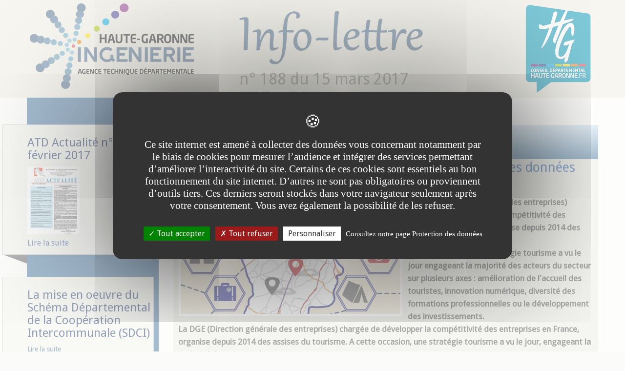

--- FILE ---
content_type: text/html;charset=UTF-8
request_url: https://www.atd31.fr/fr/publications/info-lettre/il-2017/info-lettre-188.html
body_size: 8620
content:

<!DOCTYPE html>
<html xmlns="http://www.w3.org/1999/xhtml" xml:lang="fr" lang="fr"><head><meta http-equiv="Content-Type" content="text/html; charset=UTF-8" /><meta content="Ametys CMS Open source (http://www.ametys.org)" name="generator" /><link href="/skins/atd31/resources/img/favicon.ico" rel="shortcut icon" /><meta content="IE=edge" http-equiv="X-UA-Compatible" /><meta content="width=device-width, initial-scale=1" name="viewport" /><meta content="RH5NN-mFrj2EBRSKkQZP5Ok8FqR0UZp3Ohosd6RHNzQ" name="google-site-verification" /><title>Info-lettre n&deg; 188 du 15 mars 2017 - Haute-Garonne Ing&eacute;nierie - ATD 31, Agence Technique D&eacute;partementale de la Haute-Garonne</title><meta content="Haute-Garonne Ing&eacute;nierie - ATD 31" name="author" /><meta content="Haute-Garonne Ing&eacute;nierie - ATD 31" name="copyright" /><meta content="fr" name="language" /><meta content="15 days" name="revisit-aftert" /><meta content="Datatourisme.fr : un guichet va rassembler l&rsquo;ensemble des donn&eacute;es touristiques" name="DC.title" /><meta content="fournier.b#personnel-atd31" name="DC.creator" /><meta content="fournier.b#personnel-atd31" name="DC.publisher" /><meta content="fournier.b#personnel-atd31" name="DC.contributor" /><meta content="2017-03-15" name="DC.date" /><meta content="Text" name="DC.type" /><meta content="text/html" name="DC.format" /><meta content="defaultWebContent://abd2bc5c-ad13-4812-9cd1-52ff4a2bf9c2" name="DC.identifier" /><meta content="fr" name="DC.language" /><meta content="fr" name="DC.coverage" /><meta content="Liquidation d&rsquo;un syndicat intercommunal : un mod&egrave;le de convention de l&rsquo;ATD31" name="DC.title" /><meta content="fournier.b#personnel-atd31" name="DC.creator" /><meta content="chinchole.l#personnel-atd31" name="DC.publisher" /><meta content="chinchole.l#personnel-atd31" name="DC.contributor" /><meta content="2017-03-15" name="DC.date" /><meta content="Text" name="DC.type" /><meta content="text/html" name="DC.format" /><meta content="defaultWebContent://6b678f8d-2020-4ac7-995b-890027b03859" name="DC.identifier" /><meta content="fr" name="DC.language" /><meta content="fr" name="DC.coverage" /><meta content="C&eacute;l&eacute;bration du mariage dans un b&acirc;timent communal autre que la mairie : un d&eacute;cret en pr&eacute;cise les modalit&eacute;s " name="DC.title" /><meta content="fournier.b#personnel-atd31" name="DC.creator" /><meta content="chinchole.l#personnel-atd31" name="DC.publisher" /><meta content="fournier.b#personnel-atd31" name="DC.contributor" /><meta content="2017-03-15" name="DC.date" /><meta content="Text" name="DC.type" /><meta content="text/html" name="DC.format" /><meta content="defaultWebContent://d9c0ba94-e219-4e9b-aad5-69b39ed817c6" name="DC.identifier" /><meta content="fr" name="DC.language" /><meta content="fr" name="DC.coverage" /><meta content="Etat civil : changement de pr&eacute;nom" name="DC.title" /><meta content="fournier.b#personnel-atd31" name="DC.creator" /><meta content="chinchole.l#personnel-atd31" name="DC.publisher" /><meta content="fournier.b#personnel-atd31" name="DC.contributor" /><meta content="2017-03-15" name="DC.date" /><meta content="Text" name="DC.type" /><meta content="text/html" name="DC.format" /><meta content="defaultWebContent://8853a5e4-e006-45df-bece-da367913c707" name="DC.identifier" /><meta content="fr" name="DC.language" /><meta content="fr" name="DC.coverage" /><meta content="Budget primitif 2017 : note d&#039;information fiscale" name="DC.title" /><meta content="fournier.b#personnel-atd31" name="DC.creator" /><meta content="chinchole.l#personnel-atd31" name="DC.publisher" /><meta content="fournier.b#personnel-atd31" name="DC.contributor" /><meta content="2017-03-15" name="DC.date" /><meta content="Text" name="DC.type" /><meta content="text/html" name="DC.format" /><meta content="defaultWebContent://ac26b740-86a8-4ceb-941c-ad7391904714" name="DC.identifier" /><meta content="fr" name="DC.language" /><meta content="fr" name="DC.coverage" /><meta content="R&eacute;forme du stationnement au 1er janvier 2018" name="DC.title" /><meta content="fournier.b#personnel-atd31" name="DC.creator" /><meta content="chinchole.l#personnel-atd31" name="DC.publisher" /><meta content="fournier.b#personnel-atd31" name="DC.contributor" /><meta content="2017-03-15" name="DC.date" /><meta content="Text" name="DC.type" /><meta content="text/html" name="DC.format" /><meta content="defaultWebContent://bb3fcd63-6ad6-4e9a-9d56-c5e1ff808b17" name="DC.identifier" /><meta content="fr" name="DC.language" /><meta content="fr" name="DC.coverage" /><meta content="Jurisprudence : En l&rsquo;absence de difficult&eacute; technique particuli&egrave;re, un maire ne peut refuser de raccorder au r&eacute;seau de collecte des eaux us&eacute;es des constructions situ&eacute;es en  zone d&rsquo;assainissement collectif  " name="DC.title" /><meta content="chinchole.l#personnel-atd31" name="DC.creator" /><meta content="chinchole.l#personnel-atd31" name="DC.publisher" /><meta content="fournier.b#personnel-atd31" name="DC.contributor" /><meta content="2017-03-15" name="DC.date" /><meta content="Text" name="DC.type" /><meta content="text/html" name="DC.format" /><meta content="defaultWebContent://bb32524a-b8d8-4ef5-8fe8-1a531de8f2cf" name="DC.identifier" /><meta content="fr" name="DC.language" /><meta content="fr" name="DC.coverage" /><!----><link href="/_plugins/web/atd31/fr/filter/events/rss.xml" title="Flux RSS des actualit&eacute;s du site atd31.fr" type="application/rss+xml" rel="alternate" /><link href="/_plugins/web/atd31/fr/filter/org.ametys.web.article.RSS/rss.xml" title="Flux RSS des articles du site atd31.fr" type="application/rss+xml" rel="alternate" /><link href="/plugins/cms/dublincore/content.rdf?contentId=defaultWebContent://abd2bc5c-ad13-4812-9cd1-52ff4a2bf9c2" rel="meta" /><link href="/plugins/cms/dublincore/content.rdf?contentId=defaultWebContent://6b678f8d-2020-4ac7-995b-890027b03859" rel="meta" /><link href="/plugins/cms/dublincore/content.rdf?contentId=defaultWebContent://d9c0ba94-e219-4e9b-aad5-69b39ed817c6" rel="meta" /><link href="/plugins/cms/dublincore/content.rdf?contentId=defaultWebContent://8853a5e4-e006-45df-bece-da367913c707" rel="meta" /><link href="/plugins/cms/dublincore/content.rdf?contentId=defaultWebContent://ac26b740-86a8-4ceb-941c-ad7391904714" rel="meta" /><link href="/plugins/cms/dublincore/content.rdf?contentId=defaultWebContent://bb3fcd63-6ad6-4e9a-9d56-c5e1ff808b17" rel="meta" /><link href="/plugins/cms/dublincore/content.rdf?contentId=defaultWebContent://bb32524a-b8d8-4ef5-8fe8-1a531de8f2cf" rel="meta" /><link href="/plugins/cms/dublincore/content.rdf?contentId=defaultWebContent://2563ddb4-c0de-4d8c-855f-3985a5235178" rel="meta" /><link href="/plugins/cms/dublincore/content.rdf?contentId=defaultWebContent://8e3358c8-5dec-435e-bdde-4b279f1f5a82" rel="meta" /><link href="/plugins/cms/dublincore/content.rdf?contentId=defaultWebContent://9433e37d-6dba-44d2-8445-2d8f4148eee7" rel="meta" /><link type="text/css" rel="stylesheet" href="/_plugins/web/resources-minimized/LTE0MjQ3NTAxNDQ.css" media="screen" /><link href="https://netdna.bootstrapcdn.com/font-awesome/4.7.0/css/font-awesome.css" rel="stylesheet" /><link rel="stylesheet" href="https://fonts.googleapis.com/css?family=Droid+Sans" type="text/css" /><link type="text/css" rel="stylesheet" href="/_plugins/web/resources-minimized/LTE3NzM5ODQwOTg.css" media="screen" /><link type="text/css" rel="stylesheet" href="/_plugins/web/resources-minimized/NDI1NDM1MDI.css" media="print" /><script type="text/javascript" src="/_plugins/web/resources-minimized/LTE4NjczODI2Mjk.js"></script><script type="text/javascript"><!--

            $ = $j = jQuery.noConflict();
        
// --></script><script type="text/javascript" src="/_plugins/web/resources-minimized/LTMyNTM4Mzg2NQ.js"></script><script type="text/javascript"><!--

                $j(document).ready(function() {
                    $j().piroBox_ext({
                        piro_speed: 600,
                        bg_alpha: 0.5,
                        piro_scroll: true,
                        prev_label: 'Précédent',
                        next_label: 'Suivant',
                        close_label: 'Fermer'
                    });
                });
	        
// --></script><script type="text/javascript" src="/_plugins/web/resources-minimized/NjE4OTI1NTI0.js"></script><script type="text/javascript"><!--

            mejs.i18n.language('fr');
        
// --></script><script type="text/javascript"><!--

            ametysUser = null;
            
            var _ametysUserCallbacks = [];
            var _ametysUserRunning = false;
            
            var _fillUserInputs = function(id, field, callback)
            {
                if (this[field])
                {
                    var input = document.getElementById(id);
                    if (!input.value)
                    {
                        input.value = this[field];
                        if (typeof callback == "function")
                        {
                           callback(id, input, this[field]);
                        }
                    }
                }
            }
            
            
            
            function getAmetysUser(callback)
            {
                if (ametysUser && typeof(callback) == "function")
                {
                    callback(ametysUser);
                }
                else
                {
                    if (typeof(callback) == "function")
                    {
                        _ametysUserCallbacks.push(callback);
                    }
                    
                    if (!_ametysUserRunning)
                    {
                        _ametysUserRunning = true;
                        
                        $j.ajax({
                            url: "/_plugins/cms/current-user",
                            dataType: "json",
                            error: function(result, status, error) {
                                console.log(error);
                                ametysUser = null;
                                _ametysUserRunning = false;
                            },
                            success: function(user) {
                                ametysUser = user;
                                
                                if (ametysUser)
                                {
                                    ametysUser.fill = _fillUserInputs;
                                }
                                
                                for (var i=0; i < _ametysUserCallbacks.length; i++)
                                {
                                    try 
                                    {
                                        _ametysUserCallbacks[i](ametysUser);
                                    } 
                                    catch(e) 
                                    {
                                        console.error("Failed to invoked callback function " + _ametysUserCallbacks[i].name + ":", e);
                                    }
                                }
                                
                                _ametysUserRunning = false;
                            }
                        });
                    }
                }
            }
        
// --></script><script type="text/javascript" src="/_plugins/web/resources-minimized/MTg2MDc4NTg0Mw.js"></script><script type="text/javascript"><!--

            
            var configuration = {
              "hashtag": "#tarteaucitron", /* Open the panel with this hashtag */
              "cookieName": "tarteaucitron", /* Cookie name */
        
              "orientation": "middle", /* Banner position (top - bottom) */
           
              "groupServices": false, /* Group services by category */
                               
              "showAlertSmall": true, /* Show the small banner on bottom right */
              "cookieslist": true, /* Show the cookie list */
                               
              "closePopup": false, /* Show a close X on the banner */
    
              "showIcon": false, /* Show cookie icon to manage cookies */
              //"iconSrc": "", /* Optionnal: URL or base64 encoded image */
              "iconPosition": "BottomRight", /* BottomRight, BottomLeft, TopRight and TopLeft */
    
              "adblocker": false, /* Show a Warning if an adblocker is detected */
                               
              "DenyAllCta" : true, /* Show the deny all button */
              "AcceptAllCta" : true, /* Show the accept all button when highPrivacy on */
              "highPrivacy": true, /* HIGHLY RECOMMANDED Disable auto consent */
                               
              "handleBrowserDNTRequest": true, /* If Do Not Track == 1, disallow all */
    
              "removeCredit": false, /* Remove credit link */
              "moreInfoLink": true, /* Show more info link */
    
              "useExternalCss": true, /* If false, the tarteaucitron.css file will be loaded */
              "useExternalJs": true, /* If false, the tarteaucitron.js file will be loaded */
    
              //"cookieDomain": ".my-multisite-domaine.fr", /* Shared cookie for multisite */
                              
              "readmoreLink": "", /* Change the default readmore link */
    
              "mandatory": true, /* Show a message about mandatory cookies */
            }
            
            
            var overridenConfiguration = JSON.parse("{}");
            for (var key in overridenConfiguration)
            {
              configuration[key] =  overridenConfiguration[key];  
            }
            
            
            
                    configuration.privacyUrl = "/fr/donnees-personnelles.html";
                

            
            tarteaucitron.init(configuration);
            
            
            
            tarteaucitron.services.gagenda = {
                "key": "gagenda",
                "type": "other",
                "name": "Google Agenda",
                "needConsent": true,
                "cookies": ["CONSENT", "NID"],
                "uri": "https://policies.google.com/privacy",
                "js": function() {
                    "use strict";
                    tarteaucitron.fallback(['gagenda_embed'], function (x) {
                        var calendar_data = x.getAttribute('data'),
                        width = x.getAttribute('width'),
                        height = x.getAttribute('height');
                        return `<iframe loading="lazy" width="${width}" height="${height}" src="https://www.google.com/calendar/embed?${calendar_data}" frameborder="0" scrolling="no" style="border-width:0"></iframe>`;
                    });
                },
                "fallback": function() {
                    "use strict";
                    var id = "gagenda";
                    tarteaucitron.fallback(["gagenda_embed"], tarteaucitron.engage(id));
                }
            };
            
            
            tarteaucitron.services.youtubeplaylist = {
                "key": "youtubeplaylist",
                "type": "video",
                "name": "YouTube (playlist)",
                "uri": "https://policies.google.com/privacy",
                "needConsent": true,
                "cookies": ['VISITOR_INFO1_LIVE', 'YSC', 'PREF', 'GEUP'],
                "js": function () {
                    "use strict";
                    tarteaucitron.fallback(['youtube_playlist_player'], function (x) {
                        var width = x.getAttribute('widthInfo'),
                        height = x.getAttribute('heightInfo'),
                        uniqueId = x.getAttribute('id');
                        
                        var html = `<div id="player_${uniqueId}" class="video-player" style="width: ${width}px; height: ${height}px"></div>`;
                        html += `<ul id="playlist_${uniqueId}" class="video-playlist"  style="display:none; height: ${height}px"></ul>`;
                        html += `<div style="clear: both"></div>`;
                        
                        return html;
                    });
                    
                    if (tarteaucitron.user.youtubePlaylistCallback !== undefined) {
			            tarteaucitron.user.youtubePlaylistCallback();
			        }
                },
                "fallback": function () {
                    "use strict";
                    var id = 'youtubeplaylist';
                    tarteaucitron.fallback(["youtube_playlist_player"], tarteaucitron.engage(id));
                }
            };
            
            
            window.timeExpire = 15768000000;
            
            
            window.tarteaucitronForceLanguage = "fr";
            
            
            tarteaucitron.lang.allow = "Accepter";
            tarteaucitron.lang.deny = "Refuser";
            tarteaucitron.lang.allowed = "accepté";
            tarteaucitron.lang.disallowed = "refusé";
            
            
               (tarteaucitron.job = tarteaucitron.job || []).push('calameo');
            
               (tarteaucitron.job = tarteaucitron.job || []).push('matomocloud');
            
               (tarteaucitron.job = tarteaucitron.job || []).push('sharethis');
            
               (tarteaucitron.job = tarteaucitron.job || []).push('youtube');
            
               (tarteaucitron.job = tarteaucitron.job || []).push('gajs');
            
               (tarteaucitron.job = tarteaucitron.job || []).push('dailymotion');
            
               (tarteaucitron.job = tarteaucitron.job || []).push('gagenda');
            
               (tarteaucitron.job = tarteaucitron.job || []).push('youtubeplaylist');
            
               (tarteaucitron.job = tarteaucitron.job || []).push('matomocloud');
            
               (tarteaucitron.job = tarteaucitron.job || []).push('googlemaps');
            
// --></script><script type="text/javascript" src="/_plugins/web/resources-minimized/MTY5NTI1MDE2.js"></script><script type="text/javascript"><!--

            AmetysFront.CONTEXT_PATH = '';
            AmetysFront.ABSOLUTE_CONTEXT_PATH = 'https://www.atd31.fr';
            AmetysFront.URI_PREFIX = '';
            AmetysFront.ABSOLUTE_URI_PREFIX = 'https://www.atd31.fr';
            AmetysFront.MAX_UPLOAD_SIZE = 10485760 - 1000; // 1000 for request overhead
                
            AmetysFront.setAppParameter('siteName', 'atd31');
            AmetysFront.setAppParameter('sitemapLanguage', 'fr');
            AmetysFront.setAppParameter('locale', 'fr');
        
// --></script><script type="text/javascript" src="/_plugins/web/resources-minimized/OTc5MzQwNDQ2.js"></script><script type="text/javascript"><!--

   
   tarteaucitron.user.matomoId = 2;
   (tarteaucitron.job = tarteaucitron.job || []).push('matomo');

// --></script><script><!--
tarteaucitron.user.matomoHost = 'https://matomo.atd31.fr/';
// --></script></head><body class="page PAGE_INFO_LETTRE" data-spy="scroll"><nav aria-label="Acc&egrave;s rapide au contenu" role="navigation"><a class="visually-hidden focusable skip-link" href="#maincontent-article">
			Aller au contenu principal
		</a></nav><div class="container" id="page"><div class="container" id="header"><div class="row headeril"><a title="Retour &agrave; l&#039;accueil" href="https://www.atd31.fr/"><div class="col-lg-4 col-md-4 col-sm-4 col-xs-4 logo-hgi"><img class="visible-md visible-lg hidden-print" desc="" alt="Haute-Garonne Ing&eacute;nierie - Agence Technique D&eacute;partementale" src="/skins/atd31/resources/img/hgi-logo-md-lg.png" /><img class="visible-sm" desc="" alt="Haute-Garonne Ing&eacute;nierie - Agence Technique D&eacute;partementale" src="/skins/atd31/resources/img/hgi-logo-sm.png" /><img class="visible-xs hidden-print" desc="" alt="Haute-Garonne Ing&eacute;nierie - Agence Technique D&eacute;partementale" src="/skins/atd31/resources/img/hgi-logo-xs.png" /></div><div class="col-lg-8 col-md-8 col-sm-8 col-xs-8 logo-il"><img class="visible-md visible-lg hidden-print" desc="" alt="Info-lettre" src="/skins/atd31/resources/img/infolettre-il.png" /><img class="visible-sm" desc="" alt="Info-lettre" src="/skins/atd31/resources/img/infolettre-il-sm.png" /><img class="visible-xs hidden-print" desc="" alt="Info-lettre" src="/skins/atd31/resources/img/infolettre-il-xs.png" /><div class="lienDate"> n&deg; 188 du 15 mars 2017</div></div></a></div></div><div class="clearfix" id="body"><div id="content"><div class="article" id="content_inner1"><div class="row" id="content_inner2"><div class="column col-md-3 hidden-print" id="leftsidecontent"><div class="" id="pleft"><a aria-label="Masquer la colonne de liens lat&eacute;raux" href="#" class="moinsdeliens"><i aria-hidden="true" class="fa fa-minus-square-o"></i><span aria-hidden="true">de liens</span><span class="visually-hidden">Masquer la colonne de liens lat&eacute;raux</span></a><div class="module-box box-grey icon-arrow"><ul class="page-sub-menu"></ul></div><div class="module-box box-blue icon-magnifier"><div data-ametys-zone="bloclateral" id="ametys-cms-zone-bloclateral"><div data-ametys-zone-level="3" id="ametys-cms-zone-bloclateral-item-N10A64" class="first "><div class="ametys-cms-content article view-main  wrapper"><h3 class="art-postheader"><span class="content-title">ATD Actualit&eacute; n&deg;267</span><br /><span class="content-subtitle">f&eacute;vrier 2017</span></h3><div class="content-illustration big"><img alt="" src="/_resource/Illustrations/atd-actu_max150x150.png" /></div><p><a href="/fr/publications/le-mensuel-atd-actualite/atd-2017/atd-actualite-n-266-1.html" class="simple">Lire la suite</a></p><div class="content-richtext-end"><!--empty--></div><div class="meta"></div></div></div><div data-ametys-zone-level="3" id="ametys-cms-zone-bloclateral-item-N10B81" class="even "><div class="ametys-cms-content article view-abstract wrapper"><h3 class="art-postheader"><span class="content-title">La mise en oeuvre du Sch&eacute;ma D&eacute;partemental de la Coop&eacute;ration Intercommunale (SDCI)</span></h3><p class="content-read-more"><a class="url" href="/fr/publications/conseil-en-diagonale/la-mise-en-oeuvre-du-schema-departemental-de-la-cooperation-intercommunale.html">Lire la suite</a></p><div class="content-richtext-end"><!--empty--></div></div></div><div data-ametys-zone-level="3" id="ametys-cms-zone-bloclateral-item-N10DF0" class="last"><div class="ametys-cms-content article view-main  wrapper"><h3 class="art-postheader"><span class="content-title">Catalogue 2018</span></h3><p>&nbsp;<a href="http://www.calameo.com/read/005182530d32e6a74c4a7?authid=sAZ9gmCqblY3" class="external" target="_blank"><span class="image-wrapper simple" style="display: inline-block; text-align: center"><img src="/_resource/Formation/offre-formation2018_107x226.jpg" alt="" width="226" height="107" /></span></a></p><div class="content-richtext-end"><!--empty--></div><div class="meta"></div></div></div></div></div></div><a aria-label="Afficher la colonne de liens lat&eacute;raux" href="#pleft" class="plusdeliens"><i aria-hidden="true" class="fa fa-plus-square-o"></i><span aria-hidden="true">de liens</span><span class="visually-hidden">Afficher la colonne de liens lat&eacute;raux</span></a></div><div class="column col-md-9" id="maincontent-article"><div id="maincontent_inner"><ol class="breadcrumb"><li class="first"><a href="/fr/index.html">
                       Accueil
                       
                   </a></li><li><a href="/fr/publications.html">Publications</a></li><li><a href="/fr/publications/info-lettre.html">Info-lettre</a></li><li><a href="/fr/publications/info-lettre/il-2017.html">IL 2017</a></li><li><a href="/fr/publications/info-lettre/il-2017/info-lettre-188.html">Info-lettre-188</a></li></ol><div id="mainbody"><div data-ametys-zone="default" id="ametys-cms-zone-default"><div data-ametys-zone-level="2" id="ametys-cms-zone-default-item-N10087" class="first "><div class="ametys-cms-content document view-une clearfix wrapper"><div class="document-title-une"><p class="content-read-more"><a class="url" href="/fr/publications/info-lettre/il-2017/info-lettre-188/datatourisme-fr-un-guichet-va-rassembler-l-ensemble-des-donnees-touristiques.html"><h2><span class="a_la_une">A la Une</span><br /><span class="titre_une">Datatourisme.fr : un guichet va rassembler l&rsquo;ensemble des donn&eacute;es touristiques</span></h2></a></p></div><div class="content-illustration big"><img alt="Data tourisme" src="/_object/ametys-internal%253Asites/atd31/ametys-internal%253Acontents/datatourisme-fr-un-guichet-va-rassembler-l-ensemble-des-donnees-touristiques-document/_attribute/illustration/image/data-tourisme-2_max400x450.jpg?objectId=defaultWebContent://abd2bc5c-ad13-4812-9cd1-52ff4a2bf9c2" /></div><p class="content-abstract">La DGE (Direction g&eacute;n&eacute;rale des entreprises) charg&eacute;e de d&eacute;velopper la comp&eacute;titivit&eacute; des entreprises en France organise depuis 2014 des assises du tourisme. <br />A cette occasion, une strat&eacute;gie tourisme a vu le jour engageant la majorit&eacute; des acteurs du secteur sur plusieurs axes : am&eacute;lioration de l&#039;accueil des touristes, innovation num&eacute;rique, diversit&eacute; des formations professionnelles ou le d&eacute;veloppement des investissements.<br />La DGE (Direction g&eacute;n&eacute;rale des entreprises) charg&eacute;e de d&eacute;velopper la comp&eacute;titivit&eacute; des entreprises en France, organise depuis 2014 des assises du tourisme. A cette occasion, une strat&eacute;gie tourisme a vu le jour, engageant la majorit&eacute; des acteurs du secteur.<br /></p><p class="content-read-more"><a class="url" href="/fr/publications/info-lettre/il-2017/info-lettre-188/datatourisme-fr-un-guichet-va-rassembler-l-ensemble-des-donnees-touristiques.html">Lire la suite</a></p><hr /></div></div><div data-ametys-zone-level="2" id="ametys-cms-zone-default-item-N10218" class="even "><div class="ametys-cms-content document view-articleil wrapper"><div class="document-title-une clearfix"><p class="content-read-more"><a class="url" href="/fr/publications/info-lettre/il-2017/info-lettre-188/liquidation-d-un-syndicat-intercommunal-un-modele-de-convention-de-l-atd31.html"><h3><i class="fa fa-file-o"></i><span class="espace"></span>Liquidation d&rsquo;un syndicat intercommunal : un mod&egrave;le de convention de l&rsquo;ATD31</h3></a></p></div><p class="content-abstract">Selon le sch&eacute;ma d&eacute;partemental de coop&eacute;ration intercommunale (SDCI) de la Haute-Garonne, 135 syndicats intercommunaux et syndicats mixtes ferm&eacute;s ont fusionn&eacute; et ont &eacute;t&eacute; dissous, ramenant leur nombre &agrave; 72 au 1er janvier 2017.</p><p class="content-read-more"><a class="url" href="/fr/publications/info-lettre/il-2017/info-lettre-188/liquidation-d-un-syndicat-intercommunal-un-modele-de-convention-de-l-atd31.html">Lire la suite</a></p><hr /></div></div><div data-ametys-zone-level="2" id="ametys-cms-zone-default-item-N10361" class=""><div class="ametys-cms-content document view-articleil wrapper"><div class="document-title-une clearfix"><p class="content-read-more"><a class="url" href="/fr/publications/info-lettre/il-2017/info-lettre-188/celebration-du-mariage-dans-un-batiment-communal-autre-que-la-mairie-un-decret-en-precise-les-modalites.html"><h3><i class="fa fa-file-o"></i><span class="espace"></span>C&eacute;l&eacute;bration du mariage dans un b&acirc;timent communal autre que la mairie : un d&eacute;cret en pr&eacute;cise les modalit&eacute;s </h3></a></p></div><p class="content-abstract">470 000 futurs &eacute;poux sont accueillis chaque ann&eacute;e dans les salles des mariages des mairies afin de c&eacute;l&eacute;brer leur union. Aujourd&#039;hui, la loi relative &agrave; la modernisation de la justice du XXI&egrave;me si&egrave;cle donne au maire la possibilit&eacute; de c&eacute;l&eacute;brer un mariage dans un b&acirc;timent communal autre que celui de la mairie.</p><p class="content-read-more"><a class="url" href="/fr/publications/info-lettre/il-2017/info-lettre-188/celebration-du-mariage-dans-un-batiment-communal-autre-que-la-mairie-un-decret-en-precise-les-modalites.html">Lire la suite</a></p><hr /></div></div><div data-ametys-zone-level="2" id="ametys-cms-zone-default-item-N104AA" class="even "><div class="ametys-cms-content document view-articleil wrapper"><div class="document-title-une clearfix"><p class="content-read-more"><a class="url" href="/fr/publications/info-lettre/il-2017/info-lettre-188/etat-civil-changement-de-prenom.html"><h3><i class="fa fa-file-o"></i><span class="espace"></span>Etat civil : changement de pr&eacute;nom</h3></a></p></div><p class="content-abstract">Pr&egrave;s de 3 000 personnes changent de pr&eacute;nom chaque ann&eacute;e en France. Le demandeur doit  justifier selon l&#039;article 60 du Code civil d&#039;un int&eacute;r&ecirc;t l&eacute;gitime pour le faire (pr&eacute;nom difficilement pronon&ccedil;able en langue fran&ccedil;aise ou pr&eacute;nom portant pr&eacute;judice &agrave; l&#039;enfant).</p><p class="content-read-more"><a class="url" href="/fr/publications/info-lettre/il-2017/info-lettre-188/etat-civil-changement-de-prenom.html">Lire la suite</a></p><hr /></div></div><div data-ametys-zone-level="2" id="ametys-cms-zone-default-item-N105ED" class=""><div class="ametys-cms-content document view-articleil wrapper"><div class="document-title-une clearfix"><p class="content-read-more"><a class="url" href="/fr/publications/info-lettre/il-2017/info-lettre-188/budget-primitif-2017-note-d-information-fiscale.html"><h3><i class="fa fa-file-o"></i><span class="espace"></span>Budget primitif 2017 : note d&#039;information fiscale</h3></a></p></div><p class="content-abstract">La Direction g&eacute;n&eacute;rale des collectivit&eacute;s locales a mis en ligne une circulaire relative aux informations fiscales utiles &agrave; la pr&eacute;paration  des budgets primitifs locaux pour 2017 sur le site legifrance.fr.<br /><br /></p><p class="content-read-more"><a class="url" href="/fr/publications/info-lettre/il-2017/info-lettre-188/budget-primitif-2017-note-d-information-fiscale.html">Lire la suite</a></p><hr /></div></div><div data-ametys-zone-level="2" id="ametys-cms-zone-default-item-N10738" class="even "><div class="ametys-cms-content document view-articleil wrapper"><div class="document-title-une clearfix"><p class="content-read-more"><a class="url" href="/fr/publications/info-lettre/il-2017/info-lettre-188/reforme-du-stationnement-au-1er-janvier-2018.html"><h3><i class="fa fa-file-o"></i><span class="espace"></span>R&eacute;forme du stationnement au 1er janvier 2018</h3></a></p></div><p class="content-abstract">840 communes poss&egrave;dent en France des aires de stationnement payant sur la voirie. Aussi, c&#039;est au moins 30 millions d&rsquo;automobilistes et l&rsquo;ensemble des citadins de ces villes qui seront impact&eacute;s par la r&eacute;forme du stationnement payant qui va &ecirc;tre d&eacute;p&eacute;nalis&eacute; et d&eacute;centralis&eacute; au 1er janvier 2018.</p><p class="content-read-more"><a class="url" href="/fr/publications/info-lettre/il-2017/info-lettre-188/reforme-du-stationnement-au-1er-janvier-2018.html">Lire la suite</a></p><hr /></div></div><div data-ametys-zone-level="2" id="ametys-cms-zone-default-item-N10881" class="last"><div class="ametys-cms-content document view-articleil wrapper"><div class="document-title-une clearfix"><p class="content-read-more"><a class="url" href="/fr/publications/info-lettre/il-2017/info-lettre-188/jurisprudence-en-l-absence-de-difficulte-technique-particuliere-un-maire-ne-peut-refuser-de-raccorder-au-reseau-public-d-assainissement-des-constructions-situees-en-zone-d-assainissement-collectif.html"><h3><i class="fa fa-file-o"></i><span class="espace"></span>Jurisprudence : En l&rsquo;absence de difficult&eacute; technique particuli&egrave;re, un maire ne peut refuser de raccorder au r&eacute;seau de collecte des eaux us&eacute;es des constructions situ&eacute;es en  zone d&rsquo;assainissement collectif  </h3></a></p></div><p class="content-abstract">Un particulier, M.D avait demand&eacute; au tribunal administratif d&rsquo;annuler les d&eacute;cisions implicites du maire, par lesquelles il avait rejet&eacute; sa demande de raccordement de trois logements construits sur sa propri&eacute;t&eacute; au syst&egrave;me d&rsquo;assainissement collectif. <br /></p><p class="content-read-more"><a class="url" href="/fr/publications/info-lettre/il-2017/info-lettre-188/jurisprudence-en-l-absence-de-difficulte-technique-particuliere-un-maire-ne-peut-refuser-de-raccorder-au-reseau-public-d-assainissement-des-constructions-situees-en-zone-d-assainissement-collectif.html">Lire la suite</a></p><hr /></div></div></div></div></div></div></div></div></div></div></div><footer class="footer"><div class="container hidden-print"><div class="row"><div class="col-md-3"><ul><h3>HGI-ATD</h3><li><a href="/fr/hgi-atd/qu-est-ce-que-l-atd.html">Qu&#039;est-ce que HGI-ATD?</a></li><li><a href="/fr/hgi-atd/les-missions-de-l-atd.html">Les missions de HGI-ATD</a></li><li><a href="/fr/hgi-atd/le-conseil-d-administration-de-l-atd.html">Le conseil d&#039;administration de  HGI-ATD</a></li><li><a href="/fr/hgi-atd/les-adherents-de-l-atd.html">Les adh&eacute;rents de HGI-ATD</a></li><li><a href="/fr/hgi-atd/organigramme-de-l-atd.html">Organigramme de HGI-ATD</a></li><li><a href="/fr/hgi-atd/administration-generale.html">Administration g&eacute;n&eacute;rale</a></li><li><a href="/fr/hgi-atd/deliberations.html">D&eacute;lib&eacute;rations et proc&egrave;s-verbaux</a></li><li><a href="/fr/hgi-atd/rapport-d-activite.html">Rapport d&#039;activit&eacute;</a></li></ul></div><div class="col-md-3"><ul><h3>Conseiller et assister</h3><li><a href="/fr/conseiller-et-assister/assistance-juridique.html">Assistance juridique</a></li><li><a href="/fr/conseiller-et-assister/assistance-en-finances-locales.html">Assistance en finances locales</a></li><li><a href="/fr/conseiller-et-assister/assistance-en-urbanisme.html">Assistance en urbanisme</a></li><li><a href="/fr/conseiller-et-assister/accompagnement-numerique-et-informatique.html">Accompagnement Num&eacute;rique et Informatique</a></li><li><a href="/fr/conseiller-et-assister/observatoire-des-territoires.html">Observatoire des territoires </a></li><li><a href="/fr/conseiller-et-assister/ingenierie-de-projets.html">Ing&eacute;nierie de projets</a></li><li><a href="/fr/conseiller-et-assister/pole-developpement.html">P&ocirc;le d&eacute;veloppement</a></li><li><a href="/fr/conseiller-et-assister/prestation-dpo-mutualise.html">Prestation DPO Mutualis&eacute;</a></li></ul></div><div class="col-md-3"><ul><h3>Informer</h3><li><a href="/fr/informer/info-lettre.html">Info-lettre</a></li><li><a href="/fr/informer/le-mensuel-atd-actualite.html">Le Mensuel - ATD Actualit&eacute;</a></li><li><a href="/fr/informer/conseil-en-diagonale.html">Conseil en diagonale</a></li><li><a href="/fr/informer/recherche-documentaire.html">Recherche documentaire</a></li><li><a href="/fr/informer/dossiers.html">Dossiers</a></li><li><a href="/fr/informer/le-service-formation-et-information-des-elus.html">Le service Formation et Information des Elus</a></li><li><a href="/fr/informer/info-lettre-speciale.html">Info-lettre sp&eacute;ciale</a></li><li><a href="/fr/informer/le-fil-d-actu.html">Le Fil d&#039;actu</a></li><li><a href="/fr/informer/les-publications-de-l-observatoire-des-territoires.html">Les publications de l&#039;Observatoire des territoires</a></li><li><a href="/fr/informer/les-publications-du-pole-developpement.html">Les publications du P&ocirc;le d&eacute;veloppement</a></li><li><a href="/fr/informer/portraits-communaux.html">Portraits communaux</a></li><li><a href="/fr/informer/portraits-epci.html">Portraits EPCI</a></li></ul></div><div class="col-md-3"><ul><h3>Former les &eacute;lus</h3><li><a href="/fr/former-les-elus/hgi-atd-organisme-de-formation-des-elus-locaux.html">HGI-ATD, organisme de formation des &eacute;lus locaux</a></li><li><a href="/fr/former-les-elus/nos-formations.html">Nos formations</a></li></ul></div></div></div><div class="container hidden-print"><div class="row"><div class="col-md-12"><p class="liens-bas-de-page"><a href="/fr/mentions-legales.html">Mentions l&eacute;gales</a> -
		            		<a href="/fr/donnees-personnelles.html">Donn&eacute;es personnelles</a> -
		            		<a href="/fr/nous-contacter.html">Saisir l&#039;Agence</a> -
		            		<a href="/fr/outils-informatiques.html">Outils informatiques</a> -
		            		<a href="/fr/accessibilite.html">Accessibilit&eacute;: non conforme</a> -
		            		<a href="/fr/plan-du-site.html">Plan du site</a></p></div></div></div><hr /><div class="container"><div class="row"><div class="col-md-4 col-md-offset-1"><img class="" alt="Logo HGI - Logo CD31" src="/skins/atd31/resources/img/hgi-cd31-logo-blanc.png" /></div><div class="col-md-6 col-md-offset-1"><p class="adresse-bottom"><strong>Haute-Garonne Ing&eacute;nierie</strong><br />Agence Technique D&eacute;partementale de la Haute-Garonne<br />54, boulevard de l&#039;Embouchure, 31200 Toulouse<br />T&eacute;l : 05.34.45.56.56</p></div></div></div></footer></body></html>


--- FILE ---
content_type: text/css
request_url: https://www.atd31.fr/_plugins/web/resources-minimized/LTE3NzM5ODQwOTg.css
body_size: 7820
content:
/*! File : /skins/atd31/resources/css/slickmap.css */
.sitemap div,.sitemap span,.sitemap applet,.sitemap object,.sitemap iframe,.sitemap h1,.sitemap h2,.sitemap h3,.sitemap h4,.sitemap h5,.sitemap h6,.sitemap p,.sitemap blockquote,.sitemap pre,.sitemap a,.sitemap abbr,.sitemap acronym,.sitemap address,.sitemap big,.sitemap cite,.sitemap code,.sitemap del,.sitemap dfn,.sitemap em,.sitemap font,.sitemap img,.sitemap ins,.sitemap kbd,.sitemap q,.sitemap s,.sitemap samp,.sitemap small,.sitemap strike,.sitemap strong,.sitemap sub,.sitemap sup,.sitemap tt,.sitemap var,.sitemap dl,.sitemap dt,.sitemap dd,.sitemap ol,.sitemap ul,.sitemap li,.sitemap fieldset,.sitemap form,.sitemap label,.sitemap legend,.sitemap table,.sitemap caption,.sitemap tbody,.sitemap tfoot,.sitemap thead,.sitemap tr,.sitemap th,.sitemap td{border:0 none;font-family:inherit;font-size:100%;font-style:inherit;font-weight:inherit;margin:0;outline:0 none;padding:0;vertical-align:baseline}.sitemap #primaryNav li{width:33%}.sitemap #primaryNav li ul li{width:100% !important}.sitemap #primaryNav.col1 li{width:99.9%}.sitemap #primaryNav.col2 li{width:50%}.sitemap #primaryNav.col3 li{width:33.3%}.sitemap #primaryNav.col4 li{width:25%}.sitemap #primaryNav.col5 li{width:20%}.sitemap #primaryNav.col6 li{width:16.6%}.sitemap #primaryNav.col7 li{width:14.2%}.sitemap #primaryNav.col8 li{width:12.5%}.sitemap #primaryNav.col9 li{width:11.1%}.sitemap #primaryNav.col10 li{width:10%}.sitemap{float:left;font-family:arial;margin:0 0 40px;width:100%}.sitemap h1{font-size:20px;font-weight:bold;margin:0 0 5px;text-transform:uppercase}.sitemap h2{color:#777777;font-size:10px;margin:0 0 20px}.sitemap a{text-decoration:none}.sitemap ol,.sitemap ul{list-style:none outside none}.sitemap #primaryNav{float:left;margin:0;width:100%}.sitemap #primaryNav #home{background:url("/skins/atd31/resources/img/slickmap/L1-left.png") no-repeat scroll center bottom #fff;display:block;float:none;padding:0 0 30px;position:relative;z-index:2}.sitemap #primaryNav li{background:url("/skins/atd31/resources/img/slickmap/L1-center.png") no-repeat scroll center top rgba(0,0,0,0);float:left;margin-top:-30px;padding:30px 0}.sitemap #primaryNav li a{background-color:white;border:1px solid #b5d9ea;color:#3c3c3c;display:block;font-size:14px;font-weight:bold;margin:0 20px 0 0;padding:0 0 10px;text-align:center}.sitemap #primaryNav li a:hover{background-color:#e2f4fd;border-color:#97bdcf}.sitemap #primaryNav li:last-child{background:url("/skins/atd31/resources/img/slickmap/L1-right.png") no-repeat scroll center top rgba(0,0,0,0)}.sitemap a:link:before,.sitemap a:visited:before{content:" " attr(title) " ";display:block;font-size:14px;margin-bottom:5px;text-transform:uppercase;word-wrap:break-word}.sitemap #primaryNav li a:link:before,.sitemap #primaryNav li a:visited:before{background-color:#d3f1ff;color:#006c9d;padding:10px 5px}.sitemap #primaryNav li li{background:url("/skins/atd31/resources/img/slickmap/vertical-line.png") repeat-y scroll center bottom rgba(0,0,0,0);clear:left;margin-top:0;padding:10px 0 0;width:100%}.sitemap #primaryNav li li a{background-color:#ffffff;border:1px solid #a9cdb0;padding-top:0}.sitemap #primaryNav li li a:hover{background-color:#e7f1d7;border-color:#94b75f}.sitemap #primaryNav li li:first-child{padding-top:30px}.sitemap #primaryNav li li:last-child{background:url("/skins/atd31/resources/img/slickmap/vertical-line.png") repeat-y scroll center bottom rgba(0,0,0,0)}.sitemap #primaryNav li li a:link:before,.sitemap #primaryNav li li a:visited:before{background-color:#d2ffda;color:#297b36;margin-top:0;padding-top:10px}.sitemap #primaryNav li li ul{background:url("/skins/atd31/resources/img/slickmap/L3-ul-top.png") no-repeat scroll center top #fff;float:right;margin:10px 0 0;padding:9px 0 10px;width:100%}.sitemap #primaryNav li li li{background:url("/skins/atd31/resources/img/slickmap/L3-center.png") no-repeat scroll left center rgba(0,0,0,0);padding:5px 0}.sitemap #primaryNav li li li a{background-color:#ffffff;border-color:#e3ca4b;float:right;font-size:14px;padding:5px 0;width:80%}.sitemap #primaryNav li li li a:hover{background-color:#fffce5;border-color:#d1b62c}.sitemap #primaryNav li li li:first-child{background:url("/skins/atd31/resources/img/slickmap/L3-li-top.png") no-repeat scroll left center rgba(0,0,0,0);padding:15px 0 5px}.sitemap #primaryNav li li li:last-child{background:url("/skins/atd31/resources/img/slickmap/L3-bottom.png") no-repeat scroll left center rgba(0,0,0,0)}.sitemap #primaryNav li li li a:link:before,.sitemap #primaryNav li li li a:visited:before{background-color:#fff6d7;color:#ccae14;padding:0}.sitemap #utilityNav{float:right;margin-right:10px;max-width:50%}.sitemap #utilityNav li{float:left;margin-bottom:10px}.sitemap #utilityNav li a{background:url("/skins/atd31/resources/img/slickmap/white-highlight.png") repeat-x scroll left top #fff7aa;border:2px solid #e3ca4b;color:black;display:block;font-size:12px;font-weight:bold;margin:0 10px 0 0;padding:5px 10px;text-align:center}.sitemap #utilityNav li a:hover{background-color:#fffce5;border-color:#d1b62c}.sitemap #utilityNav li a:link:before,.sitemap #utilityNav li a:visited:before{color:#ccae14;font-size:9px;margin-bottom:3px}
/*! File : /skins/atd31/resources/css/atd.css */
@font-face{font-family:'Gabriola';src:url("/skins/atd31/resources/css/font/gabriola.eot");src:url("/skins/atd31/resources/css/font/gabriola.eot?#iefix") format("embedded-opentype"),url("/skins/atd31/resources/css/font/gabriola.svg#Gabriola") format("svg"),url("/skins/atd31/resources/css/font/gabriola.woff") format("woff"),url("/skins/atd31/resources/css/font/gabriola.ttf") format("truetype");font-weight:normal;font-style:normal}body{background:none;font-family:'Droid Sans', sans-serif}body.mceContentBody{font-size:12pt}.visually-hidden{position:absolute;width:1px;height:1px;margin:-1px;padding:0;overflow:hidden;clip:rect(0, 0, 0, 0);white-space:nowrap;border:0}.visually-hidden.focusable:focus{position:fixed;top:0;left:0;width:auto;height:auto;margin:0;padding:0.5rem 1rem;overflow:visible;clip:auto;white-space:normal;background:#000;color:#fff;z-index:9999;text-decoration:none}@media (max-width: 991px){#pleft{display:none}#pleft:target{display:block}#pleft:target ~ .plusdeliens{display:none}.plusdeliens,.moinsdeliens{z-index:10;top:20px;left:0px;display:block;margin:0px 20px 20px -20px;padding:5px 10px;border:solid 1px #dedede;border-radius:0px 5px 5px 0px;text-align:center;font-size:1.4em;width:150px}.moinsdeliens{color:white}}@media (min-width: 992px){.plusdeliens,.moinsdeliens{display:none}}a{color:#4c7aa1}.cookiebanner-wrapper{background-color:#fff2d8}.cookiebanner{border-bottom:1px solid #e4e4e4;text-align:center}.cookiebanner-accept,.cookiebanner-refuse{border-color:#e4e4e4;border-radius:5px;border-style:solid;border-width:1px;padding:5px;text-decoration:none !important;background-color:rgba(255,255,255,0.5)}.cookiebanner-buttons{padding:5px 0 10px}.ametys-cms-content .ametys-media-player{clear:both}.ametys-cms-content .ametys-media-player.floatleft,.ametys-cms-content .ametys-media-player.floatright{clear:none}.container{padding:0}#page{border-left:0px solid #000000;border-right:0px solid #000000;background:#fff no-repeat 0 0}#header{position:relative}.banner{background:url(/skins/atd31/resources/img/banner-cd31-lg.jpg) no-repeat scroll 100% 0}.banner-title{color:#606bf7;margin:55px 60px 0px 20px}.banner-title h1{font-size:1pt;position:absolute;top:-80px;right:0px}.banner-title small{color:#bbbdbf}.rss-icone i.fa{font-size:20pt;color:white;border-radius:5px;padding:5px 10px;background-color:#FF8000}.rss-icone-small i.fa{font-size:15pt;color:white;border-radius:5px;padding:1px 5px;background-color:#FF8000}#mainbody h2 .service-title,#mainbody h2 .content-title,#mainbody .ametys-cms-content.view-main h2{color:#2F4472}.floatright{float:right}.floatleft{float:left}body.PAGE_INFO_LETTRE{background:url(/skins/atd31/resources/img/fond-header-il.jpg) 0 0 repeat-x;background-color:#fbfbf9}.PAGE_INFO_LETTRE #page{background:url(/skins/atd31/resources/img/banner-il.jpg) right top no-repeat;background-color:transparent}.PAGE_INFO_LETTRE #header{height:200px}.PAGE_INFO_LETTRE .logo-il{padding-left:40px}.PAGE_INFO_LETTRE .logo-hgi{min-width:214px}.headeril{background:url("/skins/atd31/resources/img/fond-bandeau-il.png") 0 0 no-repeat;background-position:0px 0px;height:70px;margin-bottom:20px}.lienDate{font-weight:normal;font-size:24pt;color:#959489;text-decoration:none;padding-top:0px;padding-left:10px;max-width:600px}#content_inner1,#content_inner1.article,#content_inner2{background:none}.form-tags button{width:auto;margin:5px;color:white;background-color:#FFAC41;padding:0 5px}.form-tags{float:left}.field{float:left;font-size:15pt;width:203px}.search .field .input .text.ui-autocomplete-input{border-radius:4px;border:1px solid #ccc;padding:2px 1px}.PAGE_RECHERCHE .field{width:50%;min-width:250px}.PAGE_RECHERCHE input.text{width:100%;border-radius:5px 0px 0px 5px;border:solid 1px #d1d1d1}.PAGE_RECHERCHE .search.btn.btn-default{clear:both;border-radius:0px 5px 5px 0px;height:32px;border-width:1px 1px 1px 0px}.PAGE_RECHERCHE .service-search-startdate:before{content:"\f073";font-family:'FontAwesome';color:#4c7aa1;margin-right:5px}.field .label{display:none}.search.btn.btn-default{clear:both}#maincontent-article .ametys-cms-service.search.search-criteria.wrapper .field{float:none}#maincontent-article .ametys-cms-service.search.search-criteria.wrapper .label{color:gray;display:inline}.search .field:nth-of-type(2){position:absolute;top:-1000px}form.search{max-width:none !important}.RECHERCHE_AVANCEE .search .field:nth-of-type(1){position:relative;width:100%}.RECHERCHE_AVANCEE .search .field:nth-of-type(1) input{width:100%}.RECHERCHE_AVANCEE #maincontent-article .ametys-cms-service.search.search-criteria.wrapper .search .field:nth-of-type(2),.RECHERCHE_AVANCEE #maincontent-article .ametys-cms-service.search.search-criteria.wrapper .search .field:nth-of-type(3){width:33%;float:left;margin-right:10px}.RECHERCHE_AVANCEE .search .field input,.RECHERCHE_AVANCEE .search .field select{width:100%}.RECHERCHE_AVANCEE #maincontent-article .ametys-cms-service.search.search-criteria.wrapper .search .field:nth-of-type(4){width:30%;float:left;margin-right:0px}.RECHERCHE_AVANCEE #maincontent-article .ametys-cms-service.search.search-criteria.wrapper .search .field:nth-of-type(5){float:left;margin-right:10px;width:66%}.RECHERCHE_AVANCEE #maincontent-article .ametys-cms-service.search.search-criteria.wrapper .search .field:nth-of-type(6){float:left;margin-right:10px;width:30%}.RECHERCHE_AVANCEE #maincontent-article .ametys-cms-service.search.search-criteria.wrapper .search .field:nth-of-type(8),.RECHERCHE_AVANCEE #maincontent-article .ametys-cms-service.search.search-criteria.wrapper .search .field:nth-of-type(9){float:left;margin-right:10px}.RECHERCHE_AVANCEE #maincontent-article .ametys-cms-service.search.search-criteria.wrapper .search .button{float:none;clear:both;width:50px;padding:30px}.RECHERCHE_AVANCEE .search .field:nth-of-type(2){position:relative;top:0px}.RECHERCHE_AVANCEE #maincontent-article .ametys-cms-service.search.search-criteria.wrapper .field{float:left;margin-right:20px}.NOS_FORMATIONS .search .field:nth-of-type(2){position:relative;top:0px}.results ul li{padding:10px}.results ul li i{color:#4c7aa1}.results ul li a{font-size:14pt;color:#4c7aa1}.results-sort ul li span.current{background-color:#4c7aa1;color:white}.results-sort ul li{margin-right:10px}.service-search-startdate{color:gray}.pagination li.nav-button,.pagination li.page,.pagination li.current{border:solid 1px #4c7aa1;border-radius:4px;padding:3px 10px}.pagination ul li.current{background-color:#4c7aa1;color:white}.pagination{display:inline-block}.pagination ul li.first.nav-button div:before{content:"\00f053 \00f053";font-family:"fontawesome";color:#4c7aa1}.pagination ul li.last.nav-button div:before{content:"\00f054 \00f054";font-family:"fontawesome";color:#4c7aa1}.pagination ul li.precede div:before{content:"\00f053";font-family:"fontawesome";color:#4c7aa1}.pagination ul li.next div:before{content:"\00f054";font-family:"fontawesome";color:#4c7aa1}.ametys-cms-service .search ul,.ametys-cms-service .search-results ul{list-style-type:none}.results-sort ul li{display:inline-block}.results-sort ul li div input,.results-sort ul li span.current{padding:5px 10px;border:solid 0px #fff;border-radius:5px}.pagination li.nav-button,.pagination li.page,.pagination li.current{border:solid 1px #4c7aa1;border-radius:4px;height:40px;display:inline-flex;margin-left:5px;justify-content:center;align-items:center}.pagination li.page,.pagination li.current{width:40px}.pagination input[type=submit]{border:none;background:none;width:auto;color:#4c7aa1}.navbar-default{background:none;border-color:#d9d9d9;border-width:1px 0px;border-radius:0px;color:#ce1c2d}.navbar-default .navbar-nav>li>a{color:#ce1c2d;font-size:16pt}.fa-stack{display:inline-block;height:1em;line-height:1em;position:relative;vertical-align:middle;width:1em}ol.toc.arabic{border:solid 1px #d9d9d9;padding:20px 30px;margin:10px 0}.breadcrumb{background:none}.backtotopinstance{position:fixed;right:50px;bottom:50px;background:url(/skins/atd31/resources/img/ScrollToTop3.png) no-repeat;width:70px;height:70px}.backtotopinstance:hover{background:url(/skins/atd31/resources/img/ScrollToTop5.png) no-repeat}.wrapper .rss{float:right;width:100px}.page #ametys-cms-zone-default .service-title h2{margin-bottom:40px}ul.disc li{list-style-type:none;line-height:22px;margin-bottom:10px}ul.disc li a{text-decoration:none}ul li ul.disc li{line-height:22px;margin-top:10px}ul.disc li:before{content:"\00f00c";float:left;font-family:"fontawesome";margin-right:10px;color:#494FBA}ul li ul.disc li:before{content:"\00f04b";float:left;font-family:"fontawesome";margin-right:10px}ul li ul li ul.disc li:before{content:"\00f0da";float:left;font-family:"fontawesome";margin-right:10px}.ametys-cms-content.article.view-main.wrapper .image-wrapper{max-width:100%}.ametys-cms-content.article.view-main.wrapper .image-wrapper.floatleft{padding:0px 15px 15px 0px}.ametys-cms-content.article.view-main.wrapper .image-wrapper.floatright{padding:0px 0px 15px 15px}.ametys-cms-content.article.view-main.wrapper .image-wrapper .legend{font-style:italic;padding:5px;font-weight:bold}#mainbody .ametys-cms-content.article.view-main.wrapper .content-subtitle{color:#888888;font-size:0.8em}.formation.view-main .cycle-formation{border:solid 0px #cdcdcd;background-color:#cdcdcd;color:#ffffff;padding:5px 10px;font-size:20pt;box-shadow:4px 4px 0px #838383;border-radius:0 30px 30px 0}.formation.view-main .col-md-4{border-left:solid 1px #cdcdcd}.lead{border-left:10px solid #d5d8fd;padding-left:10px;color:#494fba}p.formation-lieninscription:before{content:"\f274";font-family:'FontAwesome';margin-right:10px}p.formation-lieninscription{font-size:larger;border-radius:5px;width:fit-content;padding:10px;color:darkblue;font-weight:bold;background-color:#d5d8fd;text-align:center !important}.avertissement_sollicitations{font-weight:bold;font-style:italic}.RUBRIQUES_THESAURUS #mainbody .service-title:after,.SOUS_RUBRIQUE_THESAURUS #mainbody .service-title:after{content:" (derniers articles publiés)"}sup.note a{font-weight:bold;color:red;font-size:8pt;background-color:#ffe3e3;padding:5px;border-radius:5px;width:10px;height:10px;max-width:10px;max-height:10px}.PAGE_DOSSIER .col-md-9 h3,#mainbody .col-md-8 h3{font-size:20pt !important;border-bottom:1px solid #494fba !important;color:#494fba !important;margin-top:50px !important}.PAGE_DOSSIER .col-md-9 h4,#mainbody .col-md-8 h4{color:#AE0012;font-size:16pt;margin-top:35px}.PAGE_DOSSIER .col-md-9 h5,#mainbody .col-md-8 h5{color:#0009A9;font-size:13pt;margin-top:30px}.PAGE_DOSSIER .col-md-9 h5:before,#mainbody .col-md-8 h5:before{content:"\00f078 ";font-family:"fontawesome";color:#0009A9;font-size:13pt;margin-right:10px}.PAGE_DOSSIER .col-md-9 h6,#mainbody .col-md-8 h6{color:#93005E;font-size:12pt;margin-top:20px;margin-left:20px}.PAGE_DOSSIER .col-md-9 h6:before,#mainbody .col-md-8 h6:before{content:"\00f0da ";font-family:"fontawesome";color:#93005E;font-size:12pt;margin-right:10px}.PAGE_DOSSIER .col-md-9 ul.disc li a{text-decoration:none}a.external:active,#mainbody a.external,#mainbody a.external:hover,#mainbody a.external:link,#mainbody a.external:visited,#mainbody a.external:active{background:none;padding-right:0px}.PAGE_DOSSIER a.external:active,.PAGE_DOSSIER #mainbody a.external,.PAGE_DOSSIER #mainbody a.external:hover,.PAGE_DOSSIER #mainbody a.external:link,.PAGE_DOSSIER #mainbody a.external:visited,.PAGE_DOSSIER #mainbody a.external:active{text-decoration:none;font-size:12pt}.PAGE_DOSSIER a.simple:active,.PAGE_DOSSIER #mainbody a.simple,.PAGE_DOSSIER #mainbody a.simple:hover,.PAGE_DOSSIER #mainbody a.simple:link,.PAGE_DOSSIER #mainbody a.simple:visited,.PAGE_DOSSIER #mainbody a.simple:active{text-decoration:none;font-size:12pt}p.plus-d-un-an{background-color:#C55E5B;border-radius:3px;font-size:12pt;color:white;padding:2px 5px;display:inline;line-height:45px;clear:both;margin-right:10px}p.plus-d-un-an:before{font-family:"fontawesome";content:"\00f071  Article datant de plus d'un an"}p.maj-document,p.maj-dossier{background-color:#579B69;border-radius:3px;font-size:12pt;color:white;padding:2px 5px;display:inline;line-height:45px;clear:both;margin-right:10px}p.maj-document:before{font-family:"fontawesome";content:"\00f05a  Article mis à jour le "}p.maj-dossier:before{font-family:"fontawesome";content:"\00f05a  Dossier mis à jour le "}.toc li li li{display:none}ol.toc li{list-style-type:none}ol.toc li a{font-size:14pt;color:#0017ff}ol.toc li ol li a{font-size:12pt;color:#0017ff}ol.toc li ol li a:before{content:"\00f0da ";float:left;font-family:"fontawesome";margin-right:5px}ol.toc:before{content:"Sommaire";font-size:16pt;color:#fff;background-color:#494fba;padding:5px 20px;margin-left:-30px}ol.toc>li{margin-top:15px}ol.toc{border:solid 1px #d6d6d6;padding:12px}.datedoc{border-right:1px solid #E4E4E4;color:#898989;margin-right:15px;padding-right:15px}.datedoc .annee{font-size:22pt}.document-title-abstract{font-size:16pt}.document-title-abstract .cour,.document-title-abstract .assemblee{font-style:italic}.document.view-abstract hr{margin-top:7px;margin-bottom:7px}.document-infos{color:#9F9F9F}.document-type-abstract,.publication{font-size:11pt;color:#9A9A9A}.doc-motscles-abstract{border:none;font-size:11pt}.view-abstract hr{clear:both;margin-top:5px}.form-tags-abstract{display:inline}.form-tags-abstract button{width:auto;margin:5px;color:#9F9F9F;background:none;padding:0 5px;border:none}.document.view-abstract{margin-bottom:30px}.document.view-abstract.view-search-abstract{margin-bottom:0}.doc-complement .fa.fa-plus-circle{color:#FFAC41}.document-type{font-size:20pt}.document-type,.document-type .datedoc{color:#FFAC41;border-right:0px solid #FFAC41;margin-right:0px;padding-right:0px}.doc-identite,.doc-motscles,.doc-complement{margin:20px 0;padding:10px;border-radius:5px;overflow:hidden}.doc-identite{background-color:#ECECEC}.doc-motscles,.doc-complement{border:solid 1px #D6D6D6}.content-illustration.big{clear:both;margin-bottom:5px}.accueil-template .service-title{color:#4c7aa1;font-style:italic}.content-list-item .ametys-cms-content.article.view-main.wrapper{clear:both}.ametys-cms-content.document.view-une.clearfix.wrapper{background-color:#DDE5FF;padding:10px;font-size:1.2em;line-height:20pt;font-weight:bold;color:#555555}.ametys-cms-content.document.view-une.clearfix.wrapper .a_la_une{color:white;font-size:1.2em}.ametys-cms-content.document.view-une.clearfix.wrapper .titre_une{color:#2A64AE;font-size:0.9em}.ametys-cms-content.document.view-une.clearfix.wrapper{background:#fff url("/skins/atd31/resources/css/gradient-bg.png") repeat-x top !important;background-size:100% 100%;border:0 solid #a8bffe}@media all and (min-width: 0px){.ametys-cms-content.document.view-une.clearfix.wrapper{background-image:-webkit-gradient(linear, left top, left bottom, from(#cde0ef), to(#ebeae2), color-stop(0.2, #4c7c9f), color-stop(0.2, #ebeae2)) !important;background-image:-webkit-linear-gradient(top, #cde0ef, #4c7c9f 70px, #ebeae2 70px, #ebeae2) !important;background-image:-moz-linear-gradient(top, #cde0ef, #4c7c9f 70px, #ebeae2 70px, #ebeae2) !important;background-image:-o-linear-gradient(top, #cde0ef, #4c7c9f 70px, #ebeae2 70px, #ebeae2) !important;background-image:linear-gradient(to bottom, #cde0ef, #4c7c9f 70px, #ebeae2 70px, #ebeae2) !important}}.ametys-cms-content.document.view-articleil.wrapper{font-size:1.1em;line-height:18pt}.espace{margin-left:15px}.view-accueil .content-link a{font-size:18pt;color:black}.accueil .filtered-contents-accueil h2{background:url(/skins/atd31/resources/img/fente_papier7.png) no-repeat scroll 0 0;height:280px;left:0;margin:0;padding:10px;position:absolute;top:-10px;width:300px}.accueil .filtered-contents-accueil h2{font-size:26px;max-width:200px}.view-accueil .content-link.summary{background-color:#24547c;padding:5px 15px;width:100%;bottom:0}.view-accueil .content-link a{color:#FFFFFF;font-size:18pt}.filtered-contents-accueil>ul{bottom:0;margin:0;padding:0}#maincontent-article .view-accueil{padding-right:0}#mainbody .view-accueil .content-illustration{float:none !important;border:none !important;margin:0 !important;padding:0 !important}.view-accueil .content-illustration.big img{width:100%;max-width:570px}.accueil-template #mainbody .filtered-contents-link .service-title{font-style:normal;font-size:18pt}.accueil-template #mainbody .filtered-contents-link ul{font-style:normal;font-size:12pt}.accueil-template #mainbody .filtered-contents-link ul li ul li .document{width:50%;min-width:100px;float:left;padding:5px}.accueil-template #mainbody .filtered-contents-link .link{float:none;clear:both}.accueil #leftsidecontent .ametys-cms-content.article.view-main.wrapper .link a,.accueil-template #mainbody .filtered-contents-link .link a{background-color:#4c7aa1;border-radius:5px;padding:3px 10px;color:white;font-size:14px}.accueil-template .accueil .ametys-cms-service.filtered-contents.filtered-contents-main.wrapper{clear:both}.accueil-template .ametys-cms-service.filtered-contents.filtered-contents-link.wrapper{clear:both}.accueil-template #mainbody div>div:nth-of-type(n+3) .filtered-contents-link li.content-list-item{display:block;border-radius:14px;float:left;border-left:solid 4px #f3f3f3;border-right:solid 4px #f3f3f3;margin-right:10px;margin-bottom:10px;padding:10px}.accueil-template #mainbody .filtered-contents>ul>li>ul>li.even{background-image:none}.accueil-template .CARTOUCHE_FORMATION_LARGE img{width:100%;height:auto}.photos{list-style-type:none;margin-left:0;padding-left:0}.photos li{display:inline;margin:0px}#pleft{background:none scroll 0 0 #4c7aa1;padding:10px 0 50px 0}.accueil* #pleft>div>div>div:nth-of-type(4){background:url("/skins/atd31/resources/img/chiffres.png") no-repeat scroll 0 0;padding-top:10px;background-position:130px 0}.accueil* #pleft>div>div>div:nth-of-type(5){background:url("/skins/atd31/resources/img/rouages.png") no-repeat scroll 0 0;padding-top:10px;background-position:130px 0}#leftsidecontent .search.search-criteria.wrapper{background-color:#4c7aa1;padding:0 3px 13px 50px;margin:10px 10px 10px -50px;z-index:10}#leftsidecontent .search.search-criteria.wrapper .button .btn{border-radius:0 4px 4px 0;padding:7px 12px}#leftsidecontent .search.search-criteria.wrapper .service-title{font-size:14pt;color:white}#leftsidecontent .search.search-criteria.wrapper:after{border-color:#3A4093 #3A4093 rgba(0,0,0,0) rgba(0,0,0,0);border-style:solid;border-width:15px 40px;left:-35px;z-index:-1;margin-top:13px}#leftsidecontent .search.search-criteria.wrapper:after{content:" ";height:0;position:absolute;width:0}#leftsidecontent #ametys-cms-zone-bloclateral>div>.ametys-cms-content.article.view-main.wrapper,#leftsidecontent #ametys-cms-zone-bloclateral>div>.ametys-cms-content.article.view-abstract.wrapper,#leftsidecontent .sitemap.wrapper,#leftsidecontent .ametys-cms-service.filtered-contents.filtered-contents-link.wrapper,#leftsidecontent .ametys-cms-service.filtered-pages.wrapper,#leftsidecontent #ametys-cms-zone-bloclateral>div>.ametys-cms-service.filtered-contents,#leftsidecontent #ametys-cms-zone-bloclateral1>div>.ametys-cms-content.article.view-main.wrapper,#leftsidecontent #ametys-cms-zone-bloclateral1>div>.ametys-cms-content.article.view-abstract.wrapper,#leftsidecontent #ametys-cms-zone-bloclateral1>div>.ametys-cms-service.filtered-contents{background-color:#fff;border:1px solid #C4C4C4;margin:45px 10px 10px -50px;padding:3px 3px 0 50px;z-index:10}#leftsidecontent .ametys-cms-content.article.view-main.wrapper:after,#leftsidecontent .ametys-cms-content.article.view-abstract.wrapper:after,#leftsidecontent .sitemap.wrapper:after,#leftsidecontent .ametys-cms-service.filtered-contents.filtered-contents-link.wrapper:after,#leftsidecontent .ametys-cms-service.filtered-pages.wrapper:after{border-color:#666 #666 rgba(0,0,0,0) rgba(0,0,0,0) !important;border-style:solid;border-width:15px 40px;left:-35px;z-index:-1;content:" ";height:0;position:absolute;width:0}#leftsidecontent .ametys-cms-content.article.view-main.wrapper ul,#leftsidecontent .ametys-cms-service.wrapper ul{list-style-type:none;padding-left:5px}#leftsidecontent .ametys-cms-content.article.view-main.wrapper a{font-size:12pt;color:#4362A6;line-height:20pt}#leftsidecontent .ametys-cms-content.article.view-main.wrapper h3,#leftsidecontent .ametys-cms-content.article.view-abstract.wrapper h3{font-size:18pt;color:#2F4472;line-height:20pt;border:none}.accueil-template #rightsidecontent h3 span{color:#5461b6}.accueil-template #rightsidecontent h3{display:none}.accueil-template #rightsidecontent p{padding:0 !important}.accueil-template #ametys-cms-zone-default .ALERTE_PAGE_ACCUEIL h2:before{font-family:FontAwesome;content:"\f0f6";margin-right:15px;color:#ad5a64 !important;font-size:18pt}.accueil-template #ametys-cms-zone-default .ALERTE_PAGE_ACCUEIL p:nth-of-type(1){color:#ad5a64 !important;font-size:14pt}.accueil-template #ametys-cms-zone-default .ALERTE_PAGE_ACCUEIL h2{color:#ad5a64 !important;font-size:18pt;padding-bottom:10px;margin-bottom:10px;border-bottom:dotted 2px #ad5a64}.accueil-template #ametys-cms-zone-default .ALERTE_PAGE_ACCUEIL{background-color:#ad5a6442;margin-top:20px;padding:10px;border-radius:5px;padding:10px 25px;border:solid 1px #ad5a6442;box-shadow:10px 10px 0px #ad5a64}.accueil-template #ametys-cms-zone-default .ALERTE_PAGE_ACCUEIL .filtered-contents-link .service-title{font-size:18pt !important}.accueil .ametys-cms-content.article.view-main.ALERTE_PAGE_ACCUEIL{background-color:#f6d4d7}.accueil .ametys-cms-content.article.view-main.ALERTE_PAGE_ACCUEIL a{padding:0px 10px !important;display:inline-block}.accueil-template #rightsidecontent .ALERTE_PAGE_ACCUEIL h3{background-color:#AD5B64 !important;background-image:none !important;color:white !important;font-size:1.4em;display:block !important;height:auto !important}.accueil-template #rightsidecontent .ALERTE_PAGE_ACCUEIL h3 .content-title{color:white !important}.accueil-template #rightsidecontent .ALERTE_PAGE_ACCUEIL h3 .content-title:before{content:"\f071";font-family:"Fontawesome";font-size:24px;margin-right:10px;color:white !important}.accueil-template #rightsidecontent .ALERTE_PAGE_ACCUEIL p{padding:5px 10px !important;font-size:12pt;line-height:20pt}.accueil .ametys-cms-content.article.view-main.FIL_D_ACTU a{padding:0px 10px !important;display:inline-block}.accueil-template #rightsidecontent .FIL_D_ACTU h3{background-color:#5c5d95 !important;background-image:none !important;color:white !important;font-size:1.4em;display:block !important;height:auto !important}.accueil-template #rightsidecontent .FIL_D_ACTU h3 .content-title{color:white !important}.accueil-template #rightsidecontent .FIL_D_ACTU h3 .content-title:before{content:"\f05a";font-family:"Fontawesome";font-size:24px;margin-right:10px;color:white !important}.accueil-template #rightsidecontent .FIL_D_ACTU p:nth-of-type(3){padding:10px !important}#mainbody .ametys-cms-content.article.view-main.wrapper>h3{border-bottom:1px solid #d5d5d5;color:#888888;margin-top:35px;padding-bottom:15px}.ametys-cms-service.filtered-pages.wrapper{clear:both}.document.PAGE_INFO_LETTRE #leftsidecontent ul.disc li:before{content:"\00f138";float:left;font-family:"fontawesome";margin-right:15px;color:#494FBA}.page.PAGE_INFO_LETTRE #maincontent_inner #mainbody .ametys-cms-content.article.view-main.wrapper h2{display:none}.PAGE_INFO_LETTRE #leftsidecontent #ametys-cms-zone-bloclateral>div>.ametys-cms-content.article.view-main.wrapper,.PAGE_INFO_LETTRE #leftsidecontent #ametys-cms-zone-bloclateral>div>.ametys-cms-content.article.view-abstract.wrapper,.PAGE_INFO_LETTRE #leftsidecontent #ametys-cms-zone-bloclateral>div>.sitemap.wrapper,.PAGE_INFO_LETTRE #leftsidecontent #ametys-cms-zone-bloclateral>div>.ametys-cms-service.filtered-contents.filtered-contents-link.wrapper,.PAGE_INFO_LETTRE #leftsidecontent #ametys-cms-zone-bloclateral>div>.ametys-cms-service.filtered-pages.wrapper{background-color:#f3f2ed}.page #content #maincontent-article #mainbody #ametys-cms-zone-default .ametys-cms-content.article.view-main .content-illustration.big{display:none}.page #leftsidecontent .link a{background-color:#9aa0f4;border-radius:5px;color:white;padding:3px 10px;margin:10px}.page #leftsidecontent .link{margin:10px}.sitemap #primaryNav li li a.secretariat:link:before,.sitemap #primaryNav li li a.secretariat:visited:before{background-color:#E3E3E3;color:#9A9A9A;border-color:gray}.sitemap #primaryNav li li li a.pole{background-color:#fff5c6;color:#9A9A9A}.page.ACCUEIL_CA #ametys-cms-zone-default .ametys-cms-service.filtered-pages.wrapper ul,.page.FORMER_LES_ELUS #ametys-cms-zone-default .ametys-cms-service.filtered-pages.wrapper ul,.page.CONSEILLER_ET_ASSISTER #ametys-cms-zone-default .ametys-cms-service.filtered-pages.wrapper ul,.page.INFORMER #ametys-cms-zone-default .ametys-cms-service.filtered-pages.wrapper ul{padding:0}.page.ACCUEIL_CA #ametys-cms-zone-default .ametys-cms-service.filtered-pages.wrapper ul li,.page.FORMER_LES_ELUS #ametys-cms-zone-default .ametys-cms-service.filtered-pages.wrapper ul li,.page.CONSEILLER_ET_ASSISTER #ametys-cms-zone-default .ametys-cms-service.filtered-pages.wrapper ul li,.page.INFORMER #ametys-cms-zone-default .ametys-cms-service.filtered-pages.wrapper ul li{list-style-type:none;margin:0}.page.ACCUEIL_CA #ametys-cms-zone-default .ametys-cms-service.filtered-pages.wrapper ul li ul li,.page.FORMER_LES_ELUS #ametys-cms-zone-default .ametys-cms-service.filtered-pages.wrapper ul li ul li,.page.CONSEILLER_ET_ASSISTER #ametys-cms-zone-default .ametys-cms-service.filtered-contents.filtered-contents-link.wrapper ul li ul li,.page.INFORMER #ametys-cms-zone-default .ametys-cms-service.filtered-pages.wrapper ul li ul li{display:block;width:250px;height:250px;border:solid 1px #D1D1D1;margin:20px 20px 0px 0px;padding:20px;font-size:18pt;font-weight:normal;float:left;background:url("/skins/atd31/resources/img/coin-cadre.png") no-repeat bottom right}.formation-template #rightsidecontent{border-left:solid 1px #D9D9D9;margin-top:150px;font-size:16px}.formation-template #rightsidecontent h3,.formation-template #rightsidecontent h4{font-style:normal;font-size:22px;color:#606BF7;background-color:#D5D8FD;padding:5px}.session-public:before{content:"\00f0c0   "}.session-date:before{content:"\00f073   "}.session-duree:before{content:"\00f017   "}.session-intervenant li:before{content:"\00f007   "}.session-public:before,.session-date:before,.session-duree:before,.session-intervenant li:before{font-style:normal;font-size:18px;font-family:'FontAwesome';color:gray}.session-intervenant{list-style-type:none;padding-left:0px}.delai-inscription{font-size:12pt;font-weight:bold}.tarif:before{content:"85 "}.ametys-cms-content.formation.view-main.wrapper .lead:before{font-family:'FontAwesome';content:"\00f04e   "}.formation-bloc-info{background-color:#dddfff;border-left:10px solid #606bf7;float:right;font-size:1.5em;margin:20px;padding:10px;width:340px}.page.ANNEE_CA .filtered-contents-link li.content-list-item .ametys-cms-content .content-link{font-size:1.4em}.page.ANNEE_CA .filtered-contents-link li.content-list-item .ametys-cms-content .content-link:before{content:"\f0c0";font-family:'FontAwesome';margin-right:15px}.page.ANNEE_CA .filtered-contents-link>ul>li>ul>li.even{background-image:none}.page.ANNEE_CA .filtered-contents-abstract li.content-list-item{width:45%;float:left;padding:30px;margin:13px;height:370px;background-color:#f8f7f2;box-shadow:5px 5px 5px #00000026}.page.ANNEE_CA .filtered-contents-abstract li.content-list-item h2{color:#51708c}.page.ANNEE_CA .filtered-contents-abstract>ul>li>ul>li.even{background-image:none}.page.SESSION_CA ul.attachment-list li:before{content:"\f016";font-family:'FontAwesome';font-size:2em;vertical-align:middle;margin-right:20px}.page.SESSION_CA ul.attachment-list img{display:none}.page.SESSION_CA ul.attachment-list{list-style-type:none}.page.SESSION_CA ul.attachment-list .file a{font-size:1.2em}.page.SESSION_CA ul.attachment-list .size:after{content:")"}.page.SESSION_CA ul.attachment-list .size:before{content:" ("}.page.SESSION_CA ul.attachment-list .size{margin-left:15px}.page.SESSION_CA #mainbody .lead>a.simple,.page.SESSION_CA #mainbody .lead>a.simple:link{color:#4c7aa1 !important;text-decoration:none}.page.SESSION_CA .lead{border:solid 1px #4c7aa1;padding-left:inherit;padding:10px;width:max-content;color:#4c7aa1;background-color:transparent}.page.ACCUEIL_CA #mainbody .content-title,.page.ANNEE_CA #mainbody .content-title,.page.SESSION_CA #mainbody .content-title{color:#4c7aa1;font-weight:bold;display:block;margin-bottom:10px}table.invisible{visibility:visible}table.invisible .label{color:#888888}table .label{font-size:12pt}.login #maincontent_inner #mainbody .field{float:none !important}.login #maincontent_inner #mainbody .field .label{display:block !important}.login #maincontent_inner #mainbody .label{color:gray;display:block !important}.footer{background-color:#3A3A3A;margin:50px 0 0 0;padding:0;color:#D3D3D3}.footer h3{color:#959595;font-size:18pt;border-bottom:2px solid rgba(255,255,255,0.3);padding-bottom:10px}.footer ul{list-style-type:none}.footer ul li{line-height:25px}.footer ul a{color:#D3D3D3}.footer .col-md-3{margin:15px auto;border-right:0px solid rgba(255,255,255,0.1)}.footer .col-md-3:last-child{border-right:none}.footer .liens-bas-de-page a{color:#D3D3D3}.footer .liens-bas-de-page{color:#D3D3D3;text-align:center}.footer hr{border-color:rgba(255,255,255,0.1);margin-top:5px}.footer .adresse-bottom{color:#d3d3d3;text-align:left;margin-bottom:30px}.doc-debug{position:fixed;top:0;right:0px;height:30px;width:100px;background-color:rgba(0,0,0,0.05);border:solid 1px rgba(0,0,0,0.5);overflow:hidden}.doc-debug:hover{height:1000px;width:500px;background-color:rgba(0,0,0,0.7);border:solid 1px rgba(0,0,0,0.8);color:white;font-size:12pt;padding:15px;overflow:scroll}.list{overflow:hidden}.list__item{width:25%;float:left}.ATD_ANNEE #ametys-cms-zone-bloclateral li.page-list-item{display:inline-block;min-width:50px;max-width:70px;border:solid 1px #cccccc;border-radius:5px;margin-right:10px;margin-bottom:10px;font-size:14pt;padding:10px;text-align:center}.ATD_ANNEE #ametys-cms-zone-bloclateral li.page-list-item:hover{background-color:#f1f1f1}.ATD_ANNEE #ametys-cms-zone-bloclateral li.page-list-item a:hover{text-decoration:none}.ATD_ANNEE #ametys-cms-zone-default .content-list-item a{display:block;width:42%;min-height:100px;margin-right:8%;margin-top:40px;float:left;font-size:18pt;padding-left:120px;background-image:url(http://p.calameoassets.com/170627100339-45419cb493453478c644913e83c36736/p1.svgz);background-position:0px 0px;background-repeat:no-repeat;box-shadow:8px 8px 0px 0px rgba(96,107,247,0.38)}.ATD_ANNEE #ametys-cms-zone-default span.subtitle{color:#999}@media screen and (max-width: 640px){.ATD_ANNEE #ametys-cms-zone-default .content-list-item a{float:none;width:90%;margin-right:0}}@media screen and (max-width: 50em){.list__item{width:33.333%}}@media screen and (max-width: 40em){.list__item{width:50%}}@media screen and (max-width: 20em){.list__item{width:100%;float:none}}@media screen and (max-width: 1200px){.banner-title{max-width:500px;margin:15px 60px 0px 20px}.lienDate{font-size:22pt;padding-top:0px}.PAGE_INFO_LETTRE #page{background:url(/skins/atd31/resources/img/banner-il-md.jpg) right top no-repeat}}@media screen and (max-width: 992px){.banner{background:url(/skins/atd31/resources/img/banner-cd31-md.jpg) no-repeat scroll 100% 0}.banner-title{color:#606bf7;margin:0px;max-width:500px}.lienDate{font-size:20pt;padding-top:0px}.PAGE_INFO_LETTRE #page{background:url(/skins/atd31/resources/img/banner-il.jpg) -right top no-repeat}}@media screen and (max-width: 768px){.banner{background:url(/skins/atd31/resources/img/banner-cd31-sm.jpg) no-repeat scroll 100% 0}.banner img.visible-xs{margin:20px 15px}.banner-title{color:#606bf7;margin:0px}.backtotopinstance{position:fixed;right:30px;bottom:30px;background:url(/skins/atd31/resources/img/ScrollToTop3-tn.png) no-repeat;width:30px;height:30px}.backtotopinstance:hover{background:url(/skins/atd31/resources/img/ScrollToTop5-tn.png) no-repeat}.view-accueil .content-link a{font-size:14pt}.accueil-template #mainbody>div>div:nth-of-type(3) .filtered-contents-link .service-title{font-size:20pt !important}.lienDate{font-size:18pt;padding-top:0px}.PAGE_INFO_LETTRE #header{height:150px}.PAGE_INFO_LETTRE #page{background:url(/skins/atd31/resources/img/banner-il.jpg) right top no-repeat}body #tarteaucitronRoot div#tarteaucitronAlertBig{width:90% !important;padding:10px 10px !important}#tarteaucitronRoot span#tarteaucitronDisclaimerAlert{margin:0px 0 5px !important;font-size:16px !important}}@media screen and (max-width: 611px){.PAGE_INFO_LETTRE #header{height:300px}body.PAGE_INFO_LETTRE{background:url(/skins/atd31/resources/img/fond-header-il-xs.jpg) 0 0 repeat-x}.PAGE_INFO_LETTRE #page{background:url(/skins/atd31/resources/img/banner-il.jpg) -right top no-repeat}}.ametys-cms-service.search.search-criteria.wrapper .results-sort ul li:nth-of-type(2){display:none}p.forgot-password{display:none}@media (min-width: 768px){nav.navbar.navbar-default>.container-fluid>.navbar-collapse,nav.navbar.navbar-default>.container-fluid{padding-right:0px;padding-left:0px}nav.navbar.navbar-default>.container-fluid .nav>li>a{padding:13px 9px}nav.navbar.navbar-default>.container-fluid .nav>li:nth-of-type(1)>a{padding-top:10px}nav.navbar.navbar-default>.container-fluid .nav>li>a:after{content:"/";padding-left:10px}nav.navbar.navbar-default>.container-fluid .nav>li:nth-of-type(1)>a:after,nav.navbar.navbar-default>.container-fluid .nav>li:nth-of-type(7)>a:after{content:""}}@media print{#tarteaucitronRoot,#tarteaucitron,#tarteaucitronServices,#tarteaucitronClosePanel{display:none !important}}

/*# sourceMappingURL=LTE3NzM5ODQwOTg.css.map */


--- FILE ---
content_type: text/css
request_url: https://www.atd31.fr/_plugins/web/resources-minimized/NDI1NDM1MDI.css
body_size: 735
content:
/*! File : /skins/atd31/resources/css/print.css */
.banner-logo{float:left}#body{clear:both}h1,h2,h3,h4,h5,h6{page-break-after:avoid}.hidden-print{display:none}.breadcrumb>li{display:inline-block}.breadcrumb>li:before{content:" / "}#mainbody table.simple,#mainbody table.simple tr th,#mainbody table.simple tr td,#mainbody table.table-bordered,#mainbody table.table-bordered tr th,#mainbody table.table-bordered tr td{border:1px solid black;border-collapse:collapse}#mainbody table.simple tr th,#mainbody table.simple tr td{padding:5px}#mainbody table.simple{border-collapse:collapse}.form-tags,.form-tags-abstract{display:inline-block}.form-tags:before{font-family:"fontawesome";content:"\f02b";color:#AFAFAF}.form-tags button,.form-tags-abstract button{width:auto;margin:5px;color:#AFAFAF;background:none;padding:0 5px;border:none}#mainbody .col-md-8 h3{font-size:20pt;border-bottom:1px solid #494fba;color:#494fba;margin-top:50px}#mainbody .col-md-8 h4{color:#AE0012;font-size:16pt;margin-top:35px}#mainbody .col-md-8 h5{color:#0009A9;font-size:13pt;margin-top:30px}#mainbody .col-md-8 h5:before{content:"\00f078 ";font-family:"fontawesome";color:#0009A9;font-size:13pt;margin-right:10px}#mainbody .col-md-8 h6{color:#93005E;font-size:12pt;margin-top:20px;margin-left:20px}#mainbody .col-md-8 h6:before{content:"\00f0da ";font-family:"fontawesome";color:#93005E;font-size:12pt;margin-right:10px}.cycle-formation{font-size:18pt;color:#C1C1C1}.tarif:before{content:"120 "}.ametys-cms-content.formation.view-main.wrapper a.btn{display:none}body.formation #maincontent-article{float:left;width:70%}.footer hr{margin-bottom:5px;margin-top:5px}.footer{clear:both;margin-top:5px}.search .hidden{display:none !important}#tarteaucitronRoot,#tarteaucitron,#tarteaucitronServices{display:none !important}

/*# sourceMappingURL=NDI1NDM1MDI.css.map */


--- FILE ---
content_type: application/javascript
request_url: https://www.atd31.fr/_plugins/web/resources-minimized/MTg2MDc4NTg0Mw.js
body_size: 49348
content:
/** File : /plugins/tarteaucitron/resources/js/advertising.js */
document_currentScript = (function() { a = document.createElement('script'); a.src='/plugins/tarteaucitron/resources/js/advertising.js'; return a; })(); try {
tarteaucitronNoAdBlocker=true;} catch (e) { console.error("/plugins/tarteaucitron/resources/js/advertising.js\n", e) }
/** File : /plugins/tarteaucitron/resources/js/tarteaucitron.js */
document_currentScript = (function() { a = document.createElement('script'); a.src='/plugins/tarteaucitron/resources/js/tarteaucitron.js'; return a; })(); try {
var scripts=document.getElementsByTagName("script"),path=scripts[scripts.length-1].src.split("?")[0],tarteaucitronForceCDN=tarteaucitronForceCDN===undefined?"":tarteaucitronForceCDN,cdn=tarteaucitronForceCDN===""?path.split("/").slice(0,-1).join("/")+"/":tarteaucitronForceCDN,alreadyLaunch=alreadyLaunch===undefined?0:alreadyLaunch,tarteaucitronForceLanguage=tarteaucitronForceLanguage===undefined?"":tarteaucitronForceLanguage,tarteaucitronForceExpire=tarteaucitronForceExpire===undefined?"":tarteaucitronForceExpire,
tarteaucitronCustomText=tarteaucitronCustomText===undefined?"":tarteaucitronCustomText,tarteaucitronExpireInDay=tarteaucitronExpireInDay===undefined||typeof tarteaucitronExpireInDay!=="boolean"?true:tarteaucitronExpireInDay,timeExpire=31536E6,tarteaucitronProLoadServices,tarteaucitronNoAdBlocker=false;
var tarteaucitron={"version":20230203,"cdn":cdn,"user":{},"lang":{},"services":{},"added":[],"idprocessed":[],"state":[],"launch":[],"parameters":{},"isAjax":false,"reloadThePage":false,"events":{"init":function(){},"load":function(){}},"init":function(params){var origOpen;tarteaucitron.parameters=params;if(alreadyLaunch===0){alreadyLaunch=1;if(window.addEventListener){window.addEventListener("load",function(){tarteaucitron.initEvents.loadEvent(false)},false);window.addEventListener("scroll",function(){tarteaucitron.initEvents.scrollEvent()},
false);window.addEventListener("keydown",function(evt){tarteaucitron.initEvents.keydownEvent(false,evt)},false);window.addEventListener("hashchange",function(){tarteaucitron.initEvents.hashchangeEvent()},false);window.addEventListener("resize",function(){tarteaucitron.initEvents.resizeEvent()},false)}else{window.attachEvent("onload",function(){tarteaucitron.initEvents.loadEvent(true)});window.attachEvent("onscroll",function(){tarteaucitron.initEvents.scrollEvent()});window.attachEvent("onkeydown",
function(evt){tarteaucitron.initEvents.keydownEvent(true,evt)});window.attachEvent("onhashchange",function(){tarteaucitron.initEvents.hashchangeEvent()});window.attachEvent("onresize",function(){tarteaucitron.initEvents.resizeEvent()})}if(typeof XMLHttpRequest!=="undefined"){origOpen=XMLHttpRequest.prototype.open;XMLHttpRequest.prototype.open=function(){if(window.addEventListener)this.addEventListener("load",function(){if(typeof tarteaucitronProLoadServices==="function")tarteaucitronProLoadServices()},
false);else if(typeof this.attachEvent!=="undefined")this.attachEvent("onload",function(){if(typeof tarteaucitronProLoadServices==="function")tarteaucitronProLoadServices()});else if(typeof tarteaucitronProLoadServices==="function")setTimeout(tarteaucitronProLoadServices,1E3);try{origOpen.apply(this,arguments)}catch(err){}}}}if(tarteaucitron.events.init)tarteaucitron.events.init()},"initEvents":{"loadEvent":function(isOldBrowser){tarteaucitron.load();tarteaucitron.fallback(["tarteaucitronOpenPanel"],
function(elem){if(isOldBrowser)elem.attachEvent("onclick",function(event){tarteaucitron.userInterface.openPanel();event.preventDefault()});else elem.addEventListener("click",function(event){tarteaucitron.userInterface.openPanel();event.preventDefault()},false)},true)},"keydownEvent":function(isOldBrowser,evt){if(evt.keyCode===27)tarteaucitron.userInterface.closePanel();if(isOldBrowser)if(evt.keyCode===9&&focusableEls.indexOf(evt.target)>=0)if(evt.shiftKey){if(document.activeElement===firstFocusableEl){lastFocusableEl.focus();
evt.preventDefault()}}else if(document.activeElement===lastFocusableEl){firstFocusableEl.focus();evt.preventDefault()}},"hashchangeEvent":function(){if(document.location.hash===tarteaucitron.hashtag&&tarteaucitron.hashtag!=="")tarteaucitron.userInterface.openPanel()},"resizeEvent":function(){var tacElem=document.getElementById("tarteaucitron");var tacCookieContainer=document.getElementById("tarteaucitronCookiesListContainer");if(tacElem&&tacElem.style.display==="block")tarteaucitron.userInterface.jsSizing("main");
if(tacCookieContainer&&tacCookieContainer.style.display==="block")tarteaucitron.userInterface.jsSizing("cookie")},"scrollEvent":function(){var scrollPos=window.pageYOffset||document.documentElement.scrollTop;var heightPosition;var tacPercentage=document.getElementById("tarteaucitronPercentage");var tacAlertBig=document.getElementById("tarteaucitronAlertBig");if(tacAlertBig&&!tarteaucitron.highPrivacy)if(tacAlertBig.style.display==="block"){heightPosition=tacAlertBig.offsetHeight+"px";if(scrollPos>
screen.height*2)tarteaucitron.userInterface.respondAll(true);else if(scrollPos>screen.height/2)document.getElementById("tarteaucitronDisclaimerAlert").innerHTML="\x3cstrong\x3e"+tarteaucitron.lang.alertBigScroll+"\x3c/strong\x3e "+tarteaucitron.lang.alertBig;if(tacPercentage){if(tarteaucitron.orientation==="top")tacPercentage.style.top=heightPosition;else tacPercentage.style.bottom=heightPosition;tacPercentage.style.width=100/(screen.height*2)*scrollPos+"%"}}}},"load":function(){var cdn=tarteaucitron.cdn,
language=tarteaucitron.getLanguage(),useJSDelivrMinifiedJS=cdn.indexOf("cdn.jsdelivr.net")>=0,pathToLang=cdn+"lang/tarteaucitron."+language+(useJSDelivrMinifiedJS?".min":"")+".js?v\x3d"+tarteaucitron.version,pathToServices=cdn+"tarteaucitron.services"+(useJSDelivrMinifiedJS?".min":"")+".js?v\x3d"+tarteaucitron.version,linkElement=document.createElement("link"),defaults={"adblocker":false,"hashtag":"#tarteaucitron","cookieName":"tarteaucitron","highPrivacy":true,"orientation":"middle","bodyPosition":"bottom",
"removeCredit":false,"showAlertSmall":false,"showIcon":true,"iconPosition":"BottomRight","cookieslist":false,"handleBrowserDNTRequest":false,"DenyAllCta":true,"AcceptAllCta":true,"moreInfoLink":true,"privacyUrl":"","useExternalCss":false,"useExternalJs":false,"mandatory":true,"mandatoryCta":true,"closePopup":false,"groupServices":false,"serviceDefaultState":"wait"},params=tarteaucitron.parameters;if((tarteaucitron.parameters.readmoreLink!==undefined&&window.location.href==tarteaucitron.parameters.readmoreLink||
window.location.href==tarteaucitron.parameters.privacyUrl)&&tarteaucitron.parameters.orientation=="middle")tarteaucitron.parameters.orientation="bottom";if(typeof tarteaucitronCustomPremium!=="undefined")tarteaucitronCustomPremium();if(params!==undefined)for(var k in defaults)if(!tarteaucitron.parameters.hasOwnProperty(k))tarteaucitron.parameters[k]=defaults[k];tarteaucitron.orientation=tarteaucitron.parameters.orientation;tarteaucitron.hashtag=tarteaucitron.parameters.hashtag;tarteaucitron.highPrivacy=
tarteaucitron.parameters.highPrivacy;tarteaucitron.handleBrowserDNTRequest=tarteaucitron.parameters.handleBrowserDNTRequest;tarteaucitron.customCloserId=tarteaucitron.parameters.customCloserId;if(!tarteaucitron.parameters.useExternalCss){linkElement.rel="stylesheet";linkElement.type="text/css";linkElement.href=cdn+"css/tarteaucitron"+(useJSDelivrMinifiedJS?".min":"")+".css?v\x3d"+tarteaucitron.version;document.getElementsByTagName("head")[0].appendChild(linkElement)}tarteaucitron.addInternalScript(pathToLang,
"",function(){if(tarteaucitronCustomText!=="")tarteaucitron.lang=tarteaucitron.AddOrUpdate(tarteaucitron.lang,tarteaucitronCustomText);tarteaucitron.addInternalScript(pathToServices,"",function(){if(tarteaucitron.orientation==="middle"){var customThemeMiddle=document.createElement("style"),cssRuleMiddle="div#tarteaucitronRoot.tarteaucitronBeforeVisible:before {content: '';position: fixed;width: 100%;height: 100%;background: white;top: 0;left: 0;z-index: 999;opacity: 0.5;}div#tarteaucitronAlertBig:before {content: '"+
tarteaucitron.lang.middleBarHead+"';font-size: 35px;}body #tarteaucitronRoot div#tarteaucitronAlertBig {width: 60%;min-width: 285px;height: auto;margin: auto;left: 50%;top: 50%;transform: translate(-50%, -50%);box-shadow: 0 0 9000px #000;border-radius: 20px;padding: 35px 25px;}span#tarteaucitronDisclaimerAlert {padding: 0 30px;}#tarteaucitronRoot span#tarteaucitronDisclaimerAlert {margin: 10px 0 30px;display: block;text-align: center;font-size: 21px;}@media screen and (max-width: 900px) {div#tarteaucitronAlertBig button {margin: 0 auto 10px!important;display: block!important;}}";
customThemeMiddle.type="text/css";if(customThemeMiddle.styleSheet)customThemeMiddle.styleSheet.cssText=cssRuleMiddle;else customThemeMiddle.appendChild(document.createTextNode(cssRuleMiddle));document.getElementsByTagName("head")[0].appendChild(customThemeMiddle)}if(tarteaucitron.orientation==="popup"){var customThemePopup=document.createElement("style"),cssRulePopup="div#tarteaucitronAlertBig:before {content: '"+tarteaucitron.lang.middleBarHead+"';font-size: 22px;}body #tarteaucitronRoot div#tarteaucitronAlertBig {bottom: 0;top: auto!important;left: 8px!important;right: auto!important;transform: initial!important;border-radius: 5px 5px 0 0!important;max-width: 250px!important;width: Calc(100% - 16px)!important;min-width: 0!important;padding: 25px 0;}span#tarteaucitronDisclaimerAlert {padding: 0 30px;font-size: 15px!important;}#tarteaucitronRoot span#tarteaucitronDisclaimerAlert {margin: 10px 0 30px;display: block;text-align: center;font-size: 21px;}div#tarteaucitronAlertBig button {margin: 0 auto 10px!important;display: block!important;width: Calc(100% - 60px);box-sizing: border-box;}";
customThemePopup.type="text/css";if(customThemePopup.styleSheet)customThemePopup.styleSheet.cssText=cssRulePopup;else customThemePopup.appendChild(document.createTextNode(cssRulePopup));document.getElementsByTagName("head")[0].appendChild(customThemePopup)}var body=document.body,div=document.createElement("div"),html="",index,orientation="Top",cat=["ads","analytic","api","comment","social","support","video","other"],i;cat=cat.sort(function(a,b){if(tarteaucitron.lang[a].title>tarteaucitron.lang[b].title)return 1;
if(tarteaucitron.lang[a].title<tarteaucitron.lang[b].title)return-1;return 0});html+='\x3cdiv role\x3d"heading" aria-level\x3d"1" id\x3d"tac_title" class\x3d"tac_visually-hidden"\x3e'+tarteaucitron.lang.title+"\x3c/div\x3e";html+='\x3cdiv id\x3d"tarteaucitronPremium"\x3e\x3c/div\x3e';if(tarteaucitron.reloadThePage)html+='\x3cbutton type\x3d"button" id\x3d"tarteaucitronBack" aria-label\x3d"'+tarteaucitron.lang.close+" ("+tarteaucitron.lang.reload+')" title\x3d"'+tarteaucitron.lang.close+" ("+tarteaucitron.lang.reload+
')"\x3e\x3c/button\x3e';else html+='\x3cbutton type\x3d"button" id\x3d"tarteaucitronBack" aria-label\x3d"'+tarteaucitron.lang.close+'" title\x3d"'+tarteaucitron.lang.close+'"\x3e\x3c/button\x3e';html+='\x3cdiv id\x3d"tarteaucitron" role\x3d"dialog" aria-modal\x3d"true" aria-labelledby\x3d"dialogTitle" tabindex\x3d"-1"\x3e';if(tarteaucitron.reloadThePage)html+='   \x3cbutton type\x3d"button" id\x3d"tarteaucitronClosePanel" aria-label\x3d"'+tarteaucitron.lang.close+" ("+tarteaucitron.lang.reload+')" title\x3d"'+
tarteaucitron.lang.close+" ("+tarteaucitron.lang.reload+')"\x3e';else html+='   \x3cbutton type\x3d"button" id\x3d"tarteaucitronClosePanel"\x3e';html+="       "+tarteaucitron.lang.close;html+="   \x3c/button\x3e";html+='   \x3cdiv id\x3d"tarteaucitronServices"\x3e';html+='      \x3cdiv class\x3d"tarteaucitronLine tarteaucitronMainLine" id\x3d"tarteaucitronMainLineOffset"\x3e';html+='         \x3cspan class\x3d"tarteaucitronH1" role\x3d"heading" aria-level\x3d"1" id\x3d"dialogTitle"\x3e'+tarteaucitron.lang.title+
"\x3c/span\x3e";html+='         \x3cdiv id\x3d"tarteaucitronInfo"\x3e';html+="         "+tarteaucitron.lang.disclaimer;if(tarteaucitron.parameters.privacyUrl!==""){html+="   \x3cbr/\x3e\x3cbr/\x3e";html+='   \x3cbutton type\x3d"button" id\x3d"tarteaucitronPrivacyUrlDialog" role\x3d"link"\x3e';html+="       "+tarteaucitron.lang.privacyUrl;html+="   \x3c/button\x3e"}html+="         \x3c/div\x3e";html+='         \x3cdiv class\x3d"tarteaucitronName"\x3e';html+='            \x3cspan class\x3d"tarteaucitronH2" role\x3d"heading" aria-level\x3d"2"\x3e'+
tarteaucitron.lang.all+"\x3c/span\x3e";html+="         \x3c/div\x3e";html+='         \x3cdiv class\x3d"tarteaucitronAsk" id\x3d"tarteaucitronScrollbarAdjust"\x3e';html+='            \x3cbutton type\x3d"button" id\x3d"tarteaucitronAllAllowed" class\x3d"tarteaucitronAllow"\x3e';html+='               \x3cspan class\x3d"tarteaucitronCheck" aria-hidden\x3d"true"\x3e\x3c/span\x3e '+tarteaucitron.lang.allowAll;html+="            \x3c/button\x3e ";html+='            \x3cbutton type\x3d"button" id\x3d"tarteaucitronAllDenied" class\x3d"tarteaucitronDeny"\x3e';
html+='               \x3cspan class\x3d"tarteaucitronCross" aria-hidden\x3d"true"\x3e\x3c/span\x3e '+tarteaucitron.lang.denyAll;html+="            \x3c/button\x3e";html+="         \x3c/div\x3e";html+="      \x3c/div\x3e";html+='      \x3cdiv class\x3d"tarteaucitronBorder"\x3e';html+='         \x3cdiv class\x3d"clear"\x3e\x3c/div\x3e\x3cul\x3e';if(tarteaucitron.parameters.mandatory==true){html+='\x3cli id\x3d"tarteaucitronServicesTitle_mandatory"\x3e';html+='\x3cdiv class\x3d"tarteaucitronTitle"\x3e';
html+='   \x3cbutton type\x3d"button" tabindex\x3d"-1"\x3e\x3cspan class\x3d"tarteaucitronPlus" aria-hidden\x3d"true"\x3e\x3c/span\x3e '+tarteaucitron.lang.mandatoryTitle+"\x3c/button\x3e";html+="\x3c/div\x3e";html+='\x3cul id\x3d"tarteaucitronServices_mandatory"\x3e';html+='\x3cli class\x3d"tarteaucitronLine"\x3e';html+='   \x3cdiv class\x3d"tarteaucitronName"\x3e';html+='       \x3cspan class\x3d"tarteaucitronH3" role\x3d"heading" aria-level\x3d"3"\x3e'+tarteaucitron.lang.mandatoryText+"\x3c/span\x3e";
html+='       \x3cspan class\x3d"tarteaucitronListCookies" aria-hidden\x3d"true"\x3e\x3c/span\x3e\x3cbr/\x3e';html+="   \x3c/div\x3e";if(tarteaucitron.parameters.mandatoryCta==true){html+='   \x3cdiv class\x3d"tarteaucitronAsk"\x3e';html+='       \x3cbutton type\x3d"button" class\x3d"tarteaucitronAllow" tabindex\x3d"-1" disabled\x3e';html+='           \x3cspan class\x3d"tarteaucitronCheck" aria-hidden\x3d"true"\x3e\x3c/span\x3e '+tarteaucitron.lang.allow;html+="       \x3c/button\x3e ";html+='       \x3cbutton type\x3d"button" class\x3d"tarteaucitronDeny" style\x3d"visibility:hidden" tabindex\x3d"-1"\x3e';
html+='           \x3cspan class\x3d"tarteaucitronCross" aria-hidden\x3d"true"\x3e\x3c/span\x3e '+tarteaucitron.lang.deny;html+="       \x3c/button\x3e ";html+="   \x3c/div\x3e"}html+="\x3c/li\x3e";html+="\x3c/ul\x3e\x3c/li\x3e"}for(i=0;i<cat.length;i+=1){html+='         \x3cli id\x3d"tarteaucitronServicesTitle_'+cat[i]+'" class\x3d"tarteaucitronHidden"\x3e';html+='            \x3cdiv class\x3d"tarteaucitronTitle" role\x3d"heading" aria-level\x3d"2"\x3e';html+='               \x3cbutton type\x3d"button" class\x3d"catToggleBtn" aria-expanded\x3d"false" data-cat\x3d"tarteaucitronDetails'+
cat[i]+'"\x3e\x3cspan class\x3d"tarteaucitronPlus" aria-hidden\x3d"true"\x3e\x3c/span\x3e '+tarteaucitron.lang[cat[i]].title+"\x3c/button\x3e";html+="            \x3c/div\x3e";html+='            \x3cdiv id\x3d"tarteaucitronDetails'+cat[i]+'" class\x3d"tarteaucitronDetails tarteaucitronInfoBox"\x3e';html+="               "+tarteaucitron.lang[cat[i]].details;html+="            \x3c/div\x3e";html+='         \x3cul id\x3d"tarteaucitronServices_'+cat[i]+'"\x3e\x3c/ul\x3e\x3c/li\x3e'}html+='             \x3cli id\x3d"tarteaucitronNoServicesTitle" class\x3d"tarteaucitronLine"\x3e'+
tarteaucitron.lang.noServices+"\x3c/li\x3e";html+="         \x3c/ul\x3e";html+='         \x3cdiv class\x3d"tarteaucitronHidden tarteaucitron-spacer-20" id\x3d"tarteaucitronScrollbarChild"\x3e\x3c/div\x3e';if(tarteaucitron.parameters.removeCredit===false)html+='     \x3ca class\x3d"tarteaucitronSelfLink" href\x3d"https://tarteaucitron.io/" rel\x3d"nofollow noreferrer noopener" target\x3d"_blank" title\x3d"tarteaucitron '+tarteaucitron.lang.newWindow+'"\x3e\x3cimg src\x3d"[data-uri]\x3d\x3d" alt\x3d"tarteaucitron.io" /\x3e\x3c/a\x3e';
html+="       \x3c/div\x3e";html+="   \x3c/div\x3e";html+="\x3c/div\x3e";if(tarteaucitron.parameters.orientation==="bottom")orientation="Bottom";if(tarteaucitron.parameters.highPrivacy&&!tarteaucitron.parameters.AcceptAllCta){html+='\x3cdiv tabindex\x3d"-1" id\x3d"tarteaucitronAlertBig" class\x3d"tarteaucitronAlertBig'+orientation+'"\x3e';html+='   \x3cspan id\x3d"tarteaucitronDisclaimerAlert"\x3e';html+="       "+tarteaucitron.lang.alertBigPrivacy;html+="   \x3c/span\x3e";html+='   \x3cbutton type\x3d"button" id\x3d"tarteaucitronPersonalize" aria-label\x3d"'+
tarteaucitron.lang.personalize+" "+tarteaucitron.lang.modalWindow+'" title\x3d"'+tarteaucitron.lang.personalize+" "+tarteaucitron.lang.modalWindow+'"\x3e';html+="       "+tarteaucitron.lang.personalize;html+="   \x3c/button\x3e";if(tarteaucitron.parameters.privacyUrl!==""){html+='   \x3cbutton role\x3d"link" type\x3d"button" id\x3d"tarteaucitronPrivacyUrl"\x3e';html+="       "+tarteaucitron.lang.privacyUrl;html+="   \x3c/button\x3e"}html+="\x3c/div\x3e"}else{html+='\x3cdiv tabindex\x3d"-1" id\x3d"tarteaucitronAlertBig" class\x3d"tarteaucitronAlertBig'+
orientation+'"\x3e';html+='   \x3cspan id\x3d"tarteaucitronDisclaimerAlert"\x3e';if(tarteaucitron.parameters.highPrivacy)html+="       "+tarteaucitron.lang.alertBigPrivacy;else html+="       "+tarteaucitron.lang.alertBigClick+" "+tarteaucitron.lang.alertBig;html+="   \x3c/span\x3e";html+='   \x3cbutton type\x3d"button" class\x3d"tarteaucitronCTAButton tarteaucitronAllow" id\x3d"tarteaucitronPersonalize2"\x3e';html+='       \x3cspan class\x3d"tarteaucitronCheck" aria-hidden\x3d"true"\x3e\x3c/span\x3e '+
tarteaucitron.lang.acceptAll;html+="   \x3c/button\x3e";if(tarteaucitron.parameters.DenyAllCta){if(tarteaucitron.reloadThePage)html+='   \x3cbutton type\x3d"button" class\x3d"tarteaucitronCTAButton tarteaucitronDeny" id\x3d"tarteaucitronAllDenied2" aria-label\x3d"'+tarteaucitron.lang.denyAll+" ("+tarteaucitron.lang.reload+')" title\x3d"'+tarteaucitron.lang.denyAll+" ("+tarteaucitron.lang.reload+')"\x3e';else html+='   \x3cbutton type\x3d"button" class\x3d"tarteaucitronCTAButton tarteaucitronDeny" id\x3d"tarteaucitronAllDenied2"\x3e';
html+='       \x3cspan class\x3d"tarteaucitronCross" aria-hidden\x3d"true"\x3e\x3c/span\x3e '+tarteaucitron.lang.denyAll;html+="   \x3c/button\x3e"}html+='   \x3cbutton type\x3d"button" id\x3d"tarteaucitronCloseAlert" aria-label\x3d"'+tarteaucitron.lang.personalize+" "+tarteaucitron.lang.modalWindow+'" title\x3d"'+tarteaucitron.lang.personalize+" "+tarteaucitron.lang.modalWindow+'"\x3e';html+="       "+tarteaucitron.lang.personalize;html+="   \x3c/button\x3e";if(tarteaucitron.parameters.privacyUrl!==
""){html+='   \x3cbutton type\x3d"button" id\x3d"tarteaucitronPrivacyUrl" role\x3d"link"\x3e';html+="       "+tarteaucitron.lang.privacyUrl;html+="   \x3c/button\x3e"}html+="\x3c/div\x3e";html+='\x3cdiv id\x3d"tarteaucitronPercentage"\x3e\x3c/div\x3e'}if(tarteaucitron.parameters.showIcon===true){html+='\x3cdiv id\x3d"tarteaucitronIcon" class\x3d"tarteaucitronIcon'+tarteaucitron.parameters.iconPosition+'" style\x3d"display: block"\x3e';html+='   \x3cbutton type\x3d"button" id\x3d"tarteaucitronManager" aria-label\x3d"'+
tarteaucitron.lang.icon+" "+tarteaucitron.lang.modalWindow+'" title\x3d"'+tarteaucitron.lang.icon+" "+tarteaucitron.lang.modalWindow+'"\x3e';html+='       \x3cimg src\x3d"'+(tarteaucitron.parameters.iconSrc?tarteaucitron.parameters.iconSrc:"[data-uri]")+
'" alt\x3d"'+tarteaucitron.lang.icon+" "+tarteaucitron.lang.modalWindow+'" title\x3d"'+tarteaucitron.lang.icon+" "+tarteaucitron.lang.modalWindow+'"\x3e';html+="   \x3c/button\x3e";html+="\x3c/div\x3e"}if(tarteaucitron.parameters.showAlertSmall===true){html+='\x3cdiv id\x3d"tarteaucitronAlertSmall" class\x3d"tarteaucitronAlertSmall'+orientation+'"\x3e';html+='   \x3cbutton type\x3d"button" id\x3d"tarteaucitronManager" aria-label\x3d"'+tarteaucitron.lang.alertSmall+" "+tarteaucitron.lang.modalWindow+
'" title\x3d"'+tarteaucitron.lang.alertSmall+" "+tarteaucitron.lang.modalWindow+'"\x3e';html+="       "+tarteaucitron.lang.alertSmall;html+='       \x3cspan id\x3d"tarteaucitronDot"\x3e';html+='           \x3cspan id\x3d"tarteaucitronDotGreen"\x3e\x3c/span\x3e';html+='           \x3cspan id\x3d"tarteaucitronDotYellow"\x3e\x3c/span\x3e';html+='           \x3cspan id\x3d"tarteaucitronDotRed"\x3e\x3c/span\x3e';html+="       \x3c/span\x3e";if(tarteaucitron.parameters.cookieslist===true){html+="   \x3c/button\x3e\x3c!-- @whitespace";
html+='   --\x3e\x3cbutton type\x3d"button" id\x3d"tarteaucitronCookiesNumber" aria-expanded\x3d"false" aria-controls\x3d"tarteaucitronCookiesListContainer"\x3e0\x3c/button\x3e';html+='   \x3cdiv id\x3d"tarteaucitronCookiesListContainer"\x3e';if(tarteaucitron.reloadThePage)html+='       \x3cbutton type\x3d"button" id\x3d"tarteaucitronClosePanelCookie" aria-label\x3d"'+tarteaucitron.lang.close+" ("+tarteaucitron.lang.reload+')" title\x3d"'+tarteaucitron.lang.close+" ("+tarteaucitron.lang.reload+')"\x3e';
else html+='       \x3cbutton type\x3d"button" id\x3d"tarteaucitronClosePanelCookie"\x3e';html+="           "+tarteaucitron.lang.close;html+="       \x3c/button\x3e";html+='       \x3cdiv class\x3d"tarteaucitronCookiesListMain" id\x3d"tarteaucitronCookiesTitle"\x3e';html+='            \x3cspan class\x3d"tarteaucitronH2" role\x3d"heading" aria-level\x3d"2" id\x3d"tarteaucitronCookiesNumberBis"\x3e0 cookie\x3c/span\x3e';html+="       \x3c/div\x3e";html+='       \x3cdiv id\x3d"tarteaucitronCookiesList"\x3e\x3c/div\x3e';
html+="    \x3c/div\x3e"}else html+="   \x3c/div\x3e";html+="\x3c/div\x3e"}tarteaucitron.addInternalScript(tarteaucitron.cdn+"advertising"+(useJSDelivrMinifiedJS?".min":"")+".js?v\x3d"+tarteaucitron.version,"",function(){if(tarteaucitronNoAdBlocker===true||tarteaucitron.parameters.adblocker===false){div.id="tarteaucitronRoot";if(tarteaucitron.parameters.bodyPosition==="top"){var bodyFirstChild=body.firstChild;body.insertBefore(div,bodyFirstChild)}else body.appendChild(div,body);div.setAttribute("data-nosnippet",
"true");div.setAttribute("lang",language);div.setAttribute("role","region");div.setAttribute("aria-labelledby","tac_title");div.innerHTML=html;var tacRootAvailableEvent;if(typeof Event==="function")tacRootAvailableEvent=new Event("tac.root_available");else if(typeof document.createEvent==="function"){tacRootAvailableEvent=document.createEvent("Event");tacRootAvailableEvent.initEvent("tac.root_available",true,true)}if(typeof window.dispatchEvent==="function")window.dispatchEvent(tacRootAvailableEvent);
if(tarteaucitron.job!==undefined){tarteaucitron.job=tarteaucitron.cleanArray(tarteaucitron.job);for(index=0;index<tarteaucitron.job.length;index+=1)tarteaucitron.addService(tarteaucitron.job[index])}else tarteaucitron.job=[];if(tarteaucitron.job.length===0)tarteaucitron.userInterface.closeAlert();tarteaucitron.isAjax=true;tarteaucitron.job.push=function(id){if(typeof tarteaucitron.job.indexOf==="undefined")tarteaucitron.job.indexOf=function(obj,start){var i,j=this.length;for(i=start||0;i<j;i+=1)if(this[i]===
obj)return i;return-1};if(tarteaucitron.job.indexOf(id)===-1)Array.prototype.push.call(this,id);tarteaucitron.launch[id]=false;tarteaucitron.addService(id)};if(document.location.hash===tarteaucitron.hashtag&&tarteaucitron.hashtag!=="")tarteaucitron.userInterface.openPanel();tarteaucitron.cookie.number();setInterval(tarteaucitron.cookie.number,6E4)}},tarteaucitron.parameters.adblocker);if(tarteaucitron.parameters.adblocker===true)setTimeout(function(){if(tarteaucitronNoAdBlocker===false){html='\x3cdiv id\x3d"tarteaucitronAlertBig" class\x3d"tarteaucitronAlertBig'+
orientation+' tarteaucitron-display-block" role\x3d"alert" aria-live\x3d"polite"\x3e';html+='   \x3cp id\x3d"tarteaucitronDisclaimerAlert"\x3e';html+="       "+tarteaucitron.lang.adblock+"\x3cbr/\x3e";html+="       \x3cstrong\x3e"+tarteaucitron.lang.adblock_call+"\x3c/strong\x3e";html+="   \x3c/p\x3e";html+='   \x3cbutton type\x3d"button" class\x3d"tarteaucitronCTAButton" id\x3d"tarteaucitronCTAButton"\x3e';html+="       "+tarteaucitron.lang.reload;html+="   \x3c/button\x3e";html+="\x3c/div\x3e";
html+='\x3cdiv role\x3d"heading" aria-level\x3d"1" id\x3d"tac_title" class\x3d"tac_visually-hidden"\x3e'+tarteaucitron.lang.title+"\x3c/div\x3e";html+='\x3cdiv id\x3d"tarteaucitronPremium"\x3e\x3c/div\x3e';div.id="tarteaucitronRoot";if(tarteaucitron.parameters.bodyPosition==="top"){var bodyFirstChild=body.firstChild;body.insertBefore(div,bodyFirstChild)}else body.appendChild(div,body);div.setAttribute("data-nosnippet","true");div.setAttribute("lang",language);div.setAttribute("role","region");div.setAttribute("aria-labelledby",
"tac_title");div.innerHTML=html}},1500);if(tarteaucitron.parameters.closePopup===true)setTimeout(function(){var closeElement=document.getElementById("tarteaucitronAlertBig"),closeSpan=document.createElement("span");if(closeElement){closeSpan.textContent="X";closeSpan.setAttribute("id","tarteaucitronCloseCross");closeElement.insertBefore(closeSpan,closeElement.firstElementChild)}},100);if(tarteaucitron.parameters.groupServices===true){var tac_group_style=document.createElement("style");tac_group_style.innerHTML=
".tarteaucitronTitle{display:none}";document.head.appendChild(tac_group_style);var cats=document.querySelectorAll('[id^\x3d"tarteaucitronServicesTitle_"]');Array.prototype.forEach.call(cats,function(item){var cat=item.getAttribute("id").replace(/^(tarteaucitronServicesTitle_)/,"");if(cat!=="mandatory"){var html="";html+='\x3cli  class\x3d"tarteaucitronLine"\x3e';html+='   \x3cdiv class\x3d"tarteaucitronName"\x3e';html+='       \x3cspan class\x3d"tarteaucitronH3" role\x3d"heading" aria-level\x3d"2"\x3e'+
tarteaucitron.lang[cat].title+"\x3c/span\x3e";html+="       \x3cspan\x3e"+tarteaucitron.lang[cat].details+"\x3c/span\x3e";html+='   \x3cbutton type\x3d"button" aria-expanded\x3d"false" class\x3d"tarteaucitron-toggle-group" id\x3d"tarteaucitron-toggle-group-'+cat+'"\x3e'+tarteaucitron.lang.alertSmall+" ("+document.getElementById("tarteaucitronServices_"+cat).childElementCount+")\x3c/button\x3e";html+="   \x3c/div\x3e";html+='   \x3cdiv class\x3d"tarteaucitronAsk" id\x3d"tarteaucitron-group-'+cat+'"\x3e';
html+='       \x3cbutton type\x3d"button" aria-label\x3d"'+tarteaucitron.lang.allow+" "+tarteaucitron.lang[cat].title+'" class\x3d"tarteaucitronAllow" id\x3d"tarteaucitron-accept-group-'+cat+'"\x3e';html+='           \x3cspan class\x3d"tarteaucitronCheck" aria-hidden\x3d"true"\x3e\x3c/span\x3e '+tarteaucitron.lang.allow;html+="       \x3c/button\x3e ";html+='       \x3cbutton type\x3d"button" aria-label\x3d"'+tarteaucitron.lang.deny+" "+tarteaucitron.lang[cat].title+'" class\x3d"tarteaucitronDeny" id\x3d"tarteaucitron-reject-group-'+
cat+'"\x3e';html+='           \x3cspan class\x3d"tarteaucitronCross" aria-hidden\x3d"true"\x3e\x3c/span\x3e '+tarteaucitron.lang.deny;html+="       \x3c/button\x3e";html+="   \x3c/div\x3e";html+="\x3c/li\x3e";var ul=document.createElement("ul");ul.innerHTML=html;item.insertBefore(ul,item.querySelector("#tarteaucitronServices_"+cat+""));document.querySelector("#tarteaucitronServices_"+cat).style.display="none";tarteaucitron.addClickEventToId("tarteaucitron-toggle-group-"+cat,function(){tarteaucitron.userInterface.toggle("tarteaucitronServices_"+
cat);if(document.getElementById("tarteaucitronServices_"+cat).style.display=="block"){tarteaucitron.userInterface.addClass("tarteaucitronServicesTitle_"+cat,"tarteaucitronIsExpanded");document.getElementById("tarteaucitron-toggle-group-"+cat).setAttribute("aria-expanded","true")}else{tarteaucitron.userInterface.removeClass("tarteaucitronServicesTitle_"+cat,"tarteaucitronIsExpanded");document.getElementById("tarteaucitron-toggle-group-"+cat).setAttribute("aria-expanded","false")}tarteaucitron.initEvents.resizeEvent()});
tarteaucitron.addClickEventToId("tarteaucitron-accept-group-"+cat,function(){tarteaucitron.userInterface.respondAll(true,cat)});tarteaucitron.addClickEventToId("tarteaucitron-reject-group-"+cat,function(){tarteaucitron.userInterface.respondAll(false,cat)})}})}tarteaucitron.userInterface.color("",true);setTimeout(function(){tarteaucitron.addClickEventToId("tarteaucitronCloseCross",function(){tarteaucitron.userInterface.closeAlert()});tarteaucitron.addClickEventToId("tarteaucitronPersonalize",function(){tarteaucitron.userInterface.openPanel()});
tarteaucitron.addClickEventToId("tarteaucitronPersonalize2",function(){tarteaucitron.userInterface.respondAll(true)});tarteaucitron.addClickEventToId("tarteaucitronManager",function(){tarteaucitron.userInterface.openPanel()});tarteaucitron.addClickEventToId("tarteaucitronBack",function(){tarteaucitron.userInterface.closePanel()});tarteaucitron.addClickEventToId("tarteaucitronClosePanel",function(){tarteaucitron.userInterface.closePanel()});tarteaucitron.addClickEventToId("tarteaucitronClosePanelCookie",
function(){tarteaucitron.userInterface.closePanel()});tarteaucitron.addClickEventToId("tarteaucitronPrivacyUrl",function(){document.location=tarteaucitron.parameters.privacyUrl});tarteaucitron.addClickEventToId("tarteaucitronPrivacyUrlDialog",function(){document.location=tarteaucitron.parameters.privacyUrl});tarteaucitron.addClickEventToId("tarteaucitronCookiesNumber",function(){tarteaucitron.userInterface.toggleCookiesList()});tarteaucitron.addClickEventToId("tarteaucitronAllAllowed",function(){tarteaucitron.userInterface.respondAll(true)});
tarteaucitron.addClickEventToId("tarteaucitronAllDenied",function(){tarteaucitron.userInterface.respondAll(false)});tarteaucitron.addClickEventToId("tarteaucitronAllDenied2",function(){tarteaucitron.userInterface.respondAll(false,"",true);if(tarteaucitron.reloadThePage===true)window.location.reload()});tarteaucitron.addClickEventToId("tarteaucitronCloseAlert",function(){tarteaucitron.userInterface.openPanel()});tarteaucitron.addClickEventToId("tarteaucitronCTAButton",function(){location.reload()});
var toggleBtns=document.getElementsByClassName("catToggleBtn"),i;for(i=0;i<toggleBtns.length;i++){toggleBtns[i].dataset.index=i;tarteaucitron.addClickEventToElement(toggleBtns[i],function(){tarteaucitron.userInterface.toggle("tarteaucitronDetails"+cat[this.dataset.index],"tarteaucitronInfoBox");if(document.getElementById("tarteaucitronDetails"+cat[this.dataset.index]).style.display==="block")this.setAttribute("aria-expanded","true");else this.setAttribute("aria-expanded","false");return false})}var allowBtns=
document.getElementsByClassName("tarteaucitronAllow");for(i=0;i<allowBtns.length;i++)tarteaucitron.addClickEventToElement(allowBtns[i],function(){tarteaucitron.userInterface.respond(this,true)});var denyBtns=document.getElementsByClassName("tarteaucitronDeny");for(i=0;i<denyBtns.length;i++)tarteaucitron.addClickEventToElement(denyBtns[i],function(){tarteaucitron.userInterface.respond(this,false)});if(tarteaucitron.events.load)tarteaucitron.events.load()},500)})})},"addService":function(serviceId){var html=
"",s=tarteaucitron.services,service=s[serviceId],cookie=tarteaucitron.cookie.read(),hostname=document.location.hostname,hostRef=document.referrer.split("/")[2],isNavigating=hostRef===hostname&&window.location.href!==tarteaucitron.parameters.privacyUrl,isAutostart=!service.needConsent,isWaiting=cookie.indexOf(service.key+"\x3dwait")>=0,isDenied=cookie.indexOf(service.key+"\x3dfalse")>=0,isAllowed=cookie.indexOf(service.key+"\x3dtrue")>=0||!service.needConsent&&cookie.indexOf(service.key+"\x3dfalse")<
0,isResponded=cookie.indexOf(service.key+"\x3dfalse")>=0||cookie.indexOf(service.key+"\x3dtrue")>=0,isDNTRequested=navigator.doNotTrack==="1"||navigator.doNotTrack==="yes"||navigator.msDoNotTrack==="1"||window.doNotTrack==="1",currentStatus=isAllowed?tarteaucitron.lang.allowed:tarteaucitron.lang.disallowed,state=undefined!==service.defaultState?service.defaultState:undefined!==tarteaucitron.parameters.serviceDefaultState?tarteaucitron.parameters.serviceDefaultState:"wait";if(tarteaucitron.added[service.key]!==
true){tarteaucitron.added[service.key]=true;html+='\x3cli id\x3d"'+service.key+'Line" class\x3d"tarteaucitronLine"\x3e';html+='   \x3cdiv class\x3d"tarteaucitronName"\x3e';html+='       \x3cspan class\x3d"tarteaucitronH3" role\x3d"heading" aria-level\x3d"3"\x3e'+service.name+"\x3c/span\x3e";html+='       \x3cspan class\x3d"tacCurrentStatus" id\x3d"tacCurrentStatus'+service.key+'"\x3e'+currentStatus+"\x3c/span\x3e";html+='       \x3cspan class\x3d"tarteaucitronReadmoreSeparator"\x3e - \x3c/span\x3e';
html+='       \x3cspan id\x3d"tacCL'+service.key+'" class\x3d"tarteaucitronListCookies"\x3e\x3c/span\x3e\x3cbr/\x3e';if(tarteaucitron.parameters.moreInfoLink==true){var link="https://tarteaucitron.io/service/"+service.key+"/";if(service.readmoreLink!==undefined&&service.readmoreLink!=="")link=service.readmoreLink;if(tarteaucitron.parameters.readmoreLink!==undefined&&tarteaucitron.parameters.readmoreLink!=="")link=tarteaucitron.parameters.readmoreLink;html+='       \x3ca href\x3d"'+link+'" target\x3d"_blank" rel\x3d"noreferrer noopener nofollow" title\x3d"'+
tarteaucitron.lang.more+" : "+tarteaucitron.lang.cookieDetail+" "+service.name+" "+tarteaucitron.lang.ourSite+" "+tarteaucitron.lang.newWindow+'" class\x3d"tarteaucitronReadmoreInfo"\x3e';html+="           "+tarteaucitron.lang.more;html+="       \x3c/a\x3e";html+='       \x3cspan class\x3d"tarteaucitronReadmoreSeparator"\x3e - \x3c/span\x3e';html+='       \x3ca href\x3d"'+service.uri+'" target\x3d"_blank" rel\x3d"noreferrer noopener" title\x3d"'+tarteaucitron.lang.source+" "+service.name+" "+tarteaucitron.lang.newWindow+
'" class\x3d"tarteaucitronReadmoreOfficial"\x3e';html+="           "+tarteaucitron.lang.source;html+="       \x3c/a\x3e"}html+="   \x3c/div\x3e";html+='   \x3cdiv class\x3d"tarteaucitronAsk"\x3e';html+='       \x3cbutton type\x3d"button" aria-label\x3d"'+tarteaucitron.lang.allow+" "+service.name+'" id\x3d"'+service.key+'Allowed" class\x3d"tarteaucitronAllow"\x3e';html+='           \x3cspan class\x3d"tarteaucitronCheck" aria-hidden\x3d"true"\x3e\x3c/span\x3e '+tarteaucitron.lang.allow;html+="       \x3c/button\x3e ";
html+='       \x3cbutton type\x3d"button" aria-label\x3d"'+tarteaucitron.lang.deny+" "+service.name+'" id\x3d"'+service.key+'Denied" class\x3d"tarteaucitronDeny"\x3e';html+='           \x3cspan class\x3d"tarteaucitronCross" aria-hidden\x3d"true"\x3e\x3c/span\x3e '+tarteaucitron.lang.deny;html+="       \x3c/button\x3e";html+="   \x3c/div\x3e";html+="\x3c/li\x3e";tarteaucitron.userInterface.css("tarteaucitronServicesTitle_"+service.type,"display","block");if(document.getElementById("tarteaucitronServices_"+
service.type)!==null)document.getElementById("tarteaucitronServices_"+service.type).innerHTML+=html;tarteaucitron.userInterface.css("tarteaucitronNoServicesTitle","display","none");tarteaucitron.userInterface.order(service.type);tarteaucitron.addClickEventToId(service.key+"Allowed",function(){tarteaucitron.userInterface.respond(this,true)});tarteaucitron.addClickEventToId(service.key+"Denied",function(){tarteaucitron.userInterface.respond(this,false)})}tarteaucitron.pro("!"+service.key+"\x3d"+isAllowed);
if(isResponded===false&&tarteaucitron.user.bypass===true){isAllowed=true;tarteaucitron.cookie.create(service.key,true)}if(!isResponded&&(isAutostart||isNavigating&&isWaiting)&&!tarteaucitron.highPrivacy||isAllowed){if(!isAllowed||!service.needConsent&&cookie.indexOf(service.key+"\x3dfalse")<0)tarteaucitron.cookie.create(service.key,true);if(tarteaucitron.launch[service.key]!==true){tarteaucitron.launch[service.key]=true;if(typeof tarteaucitronMagic==="undefined"||tarteaucitronMagic.indexOf("_"+service.key+
"_")<0)service.js();tarteaucitron.sendEvent(service.key+"_loaded")}tarteaucitron.state[service.key]=true;tarteaucitron.userInterface.color(service.key,true)}else if(isDenied){if(typeof service.fallback==="function")if(typeof tarteaucitronMagic==="undefined"||tarteaucitronMagic.indexOf("_"+service.key+"_")<0)service.fallback();tarteaucitron.state[service.key]=false;tarteaucitron.userInterface.color(service.key,false)}else if(!isResponded&&isDNTRequested&&tarteaucitron.handleBrowserDNTRequest){tarteaucitron.cookie.create(service.key,
"false");if(typeof service.fallback==="function")if(typeof tarteaucitronMagic==="undefined"||tarteaucitronMagic.indexOf("_"+service.key+"_")<0)service.fallback();tarteaucitron.state[service.key]=false;tarteaucitron.userInterface.color(service.key,false)}else if(!isResponded){tarteaucitron.cookie.create(service.key,state);if(typeof tarteaucitronMagic==="undefined"||tarteaucitronMagic.indexOf("_"+service.key+"_")<0)if(true===state&&typeof service.js==="function")service.js();else if(typeof service.fallback===
"function")service.fallback();tarteaucitron.userInterface.color(service.key,state);if("wait"===state)tarteaucitron.userInterface.openAlert()}tarteaucitron.cookie.checkCount(service.key);tarteaucitron.sendEvent(service.key+"_added")},"sendEvent":function(event_key){if(event_key!==undefined){var send_event_item;if(typeof Event==="function")send_event_item=new Event(event_key);else if(typeof document.createEvent==="function"){send_event_item=document.createEvent("Event");send_event_item.initEvent(event_key,
true,true)}document.dispatchEvent(send_event_item)}},"cleanArray":function cleanArray(arr){var i,len=arr.length,out=[],obj={},s=tarteaucitron.services;for(i=0;i<len;i+=1)if(!obj[arr[i]]){obj[arr[i]]={};if(tarteaucitron.services[arr[i]]!==undefined)out.push(arr[i])}out=out.sort(function(a,b){if(s[a].type+s[a].key>s[b].type+s[b].key)return 1;if(s[a].type+s[a].key<s[b].type+s[b].key)return-1;return 0});return out},"userInterface":{"css":function(id,property,value){if(document.getElementById(id)!==null)if(property==
"display"&&value=="none"&&(id=="tarteaucitron"||id=="tarteaucitronBack"||id=="tarteaucitronAlertBig")){document.getElementById(id).style["opacity"]="0";document.getElementById(id).style[property]=value}else{document.getElementById(id).style[property]=value;if(property=="display"&&value=="block"&&(id=="tarteaucitron"||id=="tarteaucitronAlertBig"))document.getElementById(id).style["opacity"]="1";if(property=="display"&&value=="block"&&id=="tarteaucitronBack")document.getElementById(id).style["opacity"]=
"0.7"}},"addClass":function(id,className){if(document.getElementById(id)!==null&&document.getElementById(id).classList!==undefined)document.getElementById(id).classList.add(className)},"removeClass":function(id,className){if(document.getElementById(id)!==null&&document.getElementById(id).classList!==undefined)document.getElementById(id).classList.remove(className)},"respondAll":function(status,type,allowSafeAnalytics){var s=tarteaucitron.services,service,key,index=0;for(index=0;index<tarteaucitron.job.length;index+=
1){if(typeof type!=="undefined"&&type!==""&&s[tarteaucitron.job[index]].type!==type)continue;if(allowSafeAnalytics&&typeof s[tarteaucitron.job[index]].safeanalytic!=="undefined"&&s[tarteaucitron.job[index]].safeanalytic===true)continue;service=s[tarteaucitron.job[index]];key=service.key;if(tarteaucitron.state[key]!==status){if(status===false&&tarteaucitron.launch[key]===true){tarteaucitron.reloadThePage=true;if(tarteaucitron.checkIfExist("tarteaucitronClosePanel")){var ariaCloseValue=document.getElementById("tarteaucitronClosePanel").textContent.trim()+
" ("+tarteaucitron.lang.reload+")";document.getElementById("tarteaucitronClosePanel").setAttribute("aria-label",ariaCloseValue);document.getElementById("tarteaucitronClosePanel").setAttribute("title",ariaCloseValue)}}if(tarteaucitron.launch[key]!==true&&status===true){tarteaucitron.pro("!"+key+"\x3dengage");tarteaucitron.launch[key]=true;if(typeof tarteaucitronMagic==="undefined"||tarteaucitronMagic.indexOf("_"+key+"_")<0)tarteaucitron.services[key].js();tarteaucitron.sendEvent(key+"_loaded")}var itemStatusElem=
document.getElementById("tacCurrentStatus"+key);if(status==true){itemStatusElem.innerHTML=tarteaucitron.lang.allowed;tarteaucitron.sendEvent(key+"_allowed")}else{itemStatusElem.innerHTML=tarteaucitron.lang.disallowed;tarteaucitron.sendEvent(key+"_disallowed")}tarteaucitron.state[key]=status;tarteaucitron.cookie.create(key,status);tarteaucitron.userInterface.color(key,status)}}},"respond":function(el,status){if(el.id==="")return;var key=el.id.replace(new RegExp("(Eng[0-9]+|Allow|Deni)ed","g"),"");
if(key.substring(0,13)==="tarteaucitron"||key==="")return;if(tarteaucitron.state[key]===status)return;if(status===false&&tarteaucitron.launch[key]===true){tarteaucitron.reloadThePage=true;if(tarteaucitron.checkIfExist("tarteaucitronClosePanel")){var ariaCloseValue=document.getElementById("tarteaucitronClosePanel").textContent.trim()+" ("+tarteaucitron.lang.reload+")";document.getElementById("tarteaucitronClosePanel").setAttribute("aria-label",ariaCloseValue);document.getElementById("tarteaucitronClosePanel").setAttribute("title",
ariaCloseValue)}}if(status===true)if(tarteaucitron.launch[key]!==true){tarteaucitron.pro("!"+key+"\x3dengage");tarteaucitron.launch[key]=true;if(typeof tarteaucitronMagic==="undefined"||tarteaucitronMagic.indexOf("_"+key+"_")<0)tarteaucitron.services[key].js();tarteaucitron.sendEvent(key+"_loaded")}var itemStatusElem=document.getElementById("tacCurrentStatus"+key);if(status==true){itemStatusElem.innerHTML=tarteaucitron.lang.allowed;tarteaucitron.sendEvent(key+"_allowed")}else{itemStatusElem.innerHTML=
tarteaucitron.lang.disallowed;tarteaucitron.sendEvent(key+"_disallowed")}tarteaucitron.state[key]=status;tarteaucitron.cookie.create(key,status);tarteaucitron.userInterface.color(key,status)},"color":function(key,status){var c="tarteaucitron",nbDenied=0,nbPending=0,nbAllowed=0,sum=tarteaucitron.job.length,index,s=tarteaucitron.services;if(key!==""){if(status===true){tarteaucitron.userInterface.addClass(key+"Line","tarteaucitronIsAllowed");tarteaucitron.userInterface.removeClass(key+"Line","tarteaucitronIsDenied");
document.getElementById(key+"Allowed").setAttribute("aria-pressed","true");document.getElementById(key+"Denied").setAttribute("aria-pressed","false")}else if(status===false){tarteaucitron.userInterface.removeClass(key+"Line","tarteaucitronIsAllowed");tarteaucitron.userInterface.addClass(key+"Line","tarteaucitronIsDenied");document.getElementById(key+"Allowed").setAttribute("aria-pressed","false");document.getElementById(key+"Denied").setAttribute("aria-pressed","true")}else{document.getElementById(key+
"Allowed").setAttribute("aria-pressed","false");document.getElementById(key+"Denied").setAttribute("aria-pressed","false")}var sumToRemove=0;for(index=0;index<sum;index+=1){if(typeof s[tarteaucitron.job[index]].safeanalytic!=="undefined"&&s[tarteaucitron.job[index]].safeanalytic===true){sumToRemove+=1;continue}if(tarteaucitron.state[tarteaucitron.job[index]]===false)nbDenied+=1;else if(tarteaucitron.state[tarteaucitron.job[index]]===undefined)nbPending+=1;else if(tarteaucitron.state[tarteaucitron.job[index]]===
true)nbAllowed+=1}sum-=sumToRemove;tarteaucitron.userInterface.css(c+"DotGreen","width",100/sum*nbAllowed+"%");tarteaucitron.userInterface.css(c+"DotYellow","width",100/sum*nbPending+"%");tarteaucitron.userInterface.css(c+"DotRed","width",100/sum*nbDenied+"%");if(nbDenied===0&&nbPending===0){tarteaucitron.userInterface.removeClass(c+"AllDenied",c+"IsSelected");tarteaucitron.userInterface.addClass(c+"AllAllowed",c+"IsSelected");tarteaucitron.userInterface.addClass(c+"MainLineOffset",c+"IsAllowed");
tarteaucitron.userInterface.removeClass(c+"MainLineOffset",c+"IsDenied");document.getElementById(c+"AllDenied").setAttribute("aria-pressed","false");document.getElementById(c+"AllAllowed").setAttribute("aria-pressed","true")}else if(nbAllowed===0&&nbPending===0){tarteaucitron.userInterface.removeClass(c+"AllAllowed",c+"IsSelected");tarteaucitron.userInterface.addClass(c+"AllDenied",c+"IsSelected");tarteaucitron.userInterface.removeClass(c+"MainLineOffset",c+"IsAllowed");tarteaucitron.userInterface.addClass(c+
"MainLineOffset",c+"IsDenied");document.getElementById(c+"AllDenied").setAttribute("aria-pressed","true");document.getElementById(c+"AllAllowed").setAttribute("aria-pressed","false")}else{tarteaucitron.userInterface.removeClass(c+"AllAllowed",c+"IsSelected");tarteaucitron.userInterface.removeClass(c+"AllDenied",c+"IsSelected");tarteaucitron.userInterface.removeClass(c+"MainLineOffset",c+"IsAllowed");tarteaucitron.userInterface.removeClass(c+"MainLineOffset",c+"IsDenied");document.getElementById(c+
"AllDenied").setAttribute("aria-pressed","false");document.getElementById(c+"AllAllowed").setAttribute("aria-pressed","false")}if(nbPending===0)tarteaucitron.userInterface.closeAlert();if(tarteaucitron.services[key].cookies.length>0&&status===false)tarteaucitron.cookie.purge(tarteaucitron.services[key].cookies);if(status===true){if(document.getElementById("tacCL"+key)!==null)document.getElementById("tacCL"+key).innerHTML="...";setTimeout(function(){tarteaucitron.cookie.checkCount(key)},2500)}else tarteaucitron.cookie.checkCount(key)}var cats=
document.querySelectorAll('[id^\x3d"tarteaucitronServicesTitle_"]');Array.prototype.forEach.call(cats,function(item){var cat=item.getAttribute("id").replace(/^(tarteaucitronServicesTitle_)/,""),total=document.getElementById("tarteaucitronServices_"+cat).childElementCount;var doc=document.getElementById("tarteaucitronServices_"+cat),groupdenied=0,groupallowed=0;for(var ii=0;ii<doc.children.length;ii++){if(doc.children[ii].className=="tarteaucitronLine tarteaucitronIsDenied")groupdenied++;if(doc.children[ii].className==
"tarteaucitronLine tarteaucitronIsAllowed")groupallowed++}if(total===groupallowed){tarteaucitron.userInterface.removeClass("tarteaucitron-group-"+cat,"tarteaucitronIsDenied");tarteaucitron.userInterface.addClass("tarteaucitron-group-"+cat,"tarteaucitronIsAllowed");if(document.getElementById("tarteaucitron-reject-group-"+cat)){document.getElementById("tarteaucitron-reject-group-"+cat).setAttribute("aria-pressed","false");document.getElementById("tarteaucitron-accept-group-"+cat).setAttribute("aria-pressed",
"true")}}if(total===groupdenied){tarteaucitron.userInterface.addClass("tarteaucitron-group-"+cat,"tarteaucitronIsDenied");tarteaucitron.userInterface.removeClass("tarteaucitron-group-"+cat,"tarteaucitronIsAllowed");if(document.getElementById("tarteaucitron-reject-group-"+cat)){document.getElementById("tarteaucitron-reject-group-"+cat).setAttribute("aria-pressed","true");document.getElementById("tarteaucitron-accept-group-"+cat).setAttribute("aria-pressed","false")}}if(total!==groupdenied&&total!==
groupallowed){tarteaucitron.userInterface.removeClass("tarteaucitron-group-"+cat,"tarteaucitronIsDenied");tarteaucitron.userInterface.removeClass("tarteaucitron-group-"+cat,"tarteaucitronIsAllowed");if(document.getElementById("tarteaucitron-reject-group-"+cat)){document.getElementById("tarteaucitron-reject-group-"+cat).setAttribute("aria-pressed","false");document.getElementById("tarteaucitron-accept-group-"+cat).setAttribute("aria-pressed","false")}}groupdenied=0;groupallowed=0})},"openPanel":function(){tarteaucitron.userInterface.css("tarteaucitron",
"display","block");tarteaucitron.userInterface.css("tarteaucitronBack","display","block");tarteaucitron.userInterface.css("tarteaucitronCookiesListContainer","display","none");document.getElementById("tarteaucitronClosePanel").focus();if(document.getElementsByTagName("body")[0].classList!==undefined)document.getElementsByTagName("body")[0].classList.add("tarteaucitron-modal-open");tarteaucitron.userInterface.focusTrap();tarteaucitron.userInterface.jsSizing("main");var tacOpenPanelEvent;if(typeof Event===
"function")tacOpenPanelEvent=new Event("tac.open_panel");else if(typeof document.createEvent==="function"){tacOpenPanelEvent=document.createEvent("Event");tacOpenPanelEvent.initEvent("tac.open_panel",true,true)}if(typeof window.dispatchEvent==="function")window.dispatchEvent(tacOpenPanelEvent)},"closePanel":function(){if(document.location.hash===tarteaucitron.hashtag)if(window.history)window.history.replaceState("",document.title,window.location.pathname+window.location.search);else document.location.hash=
"";if(tarteaucitron.checkIfExist("tarteaucitron")){if(tarteaucitron.checkIfExist("tarteaucitronCloseAlert"))document.getElementById("tarteaucitronCloseAlert").focus();else if(tarteaucitron.checkIfExist("tarteaucitronManager"))document.getElementById("tarteaucitronManager").focus();else if(tarteaucitron.customCloserId&&tarteaucitron.checkIfExist(tarteaucitron.customCloserId))document.getElementById(tarteaucitron.customCloserId).focus();tarteaucitron.userInterface.css("tarteaucitron","display","none")}if(tarteaucitron.checkIfExist("tarteaucitronCookiesListContainer")&&
tarteaucitron.checkIfExist("tarteaucitronCookiesNumber")){document.getElementById("tarteaucitronCookiesNumber").focus();document.getElementById("tarteaucitronCookiesNumber").setAttribute("aria-expanded","false");tarteaucitron.userInterface.css("tarteaucitronCookiesListContainer","display","none")}tarteaucitron.fallback(["tarteaucitronInfoBox"],function(elem){elem.style.display="none"},true);if(tarteaucitron.reloadThePage===true)window.location.reload();else tarteaucitron.userInterface.css("tarteaucitronBack",
"display","none");if(document.getElementsByTagName("body")[0].classList!==undefined)document.getElementsByTagName("body")[0].classList.remove("tarteaucitron-modal-open");var tacClosePanelEvent;if(typeof Event==="function")tacClosePanelEvent=new Event("tac.close_panel");else if(typeof document.createEvent==="function"){tacClosePanelEvent=document.createEvent("Event");tacClosePanelEvent.initEvent("tac.close_panel",true,true)}if(typeof window.dispatchEvent==="function")window.dispatchEvent(tacClosePanelEvent)},
"focusTrap":function(){var focusableEls,firstFocusableEl,lastFocusableEl,filtered;focusableEls=document.getElementById("tarteaucitron").querySelectorAll("a[href], button");filtered=[];for(var i=0,max=focusableEls.length;i<max;i++)if(focusableEls[i].offsetHeight>0)filtered.push(focusableEls[i]);firstFocusableEl=filtered[0];lastFocusableEl=filtered[filtered.length-1];document.getElementById("tarteaucitron").addEventListener("keydown",function(evt){if(evt.key==="Tab"||evt.keyCode===9)if(evt.shiftKey){if(document.activeElement===
firstFocusableEl){lastFocusableEl.focus();evt.preventDefault()}}else if(document.activeElement===lastFocusableEl){firstFocusableEl.focus();evt.preventDefault()}})},"openAlert":function(){var c="tarteaucitron";tarteaucitron.userInterface.css(c+"Percentage","display","block");tarteaucitron.userInterface.css(c+"AlertSmall","display","none");tarteaucitron.userInterface.css(c+"Icon","display","none");tarteaucitron.userInterface.css(c+"AlertBig","display","block");tarteaucitron.userInterface.addClass(c+
"Root","tarteaucitronBeforeVisible");var tacOpenAlertEvent;if(typeof Event==="function")tacOpenAlertEvent=new Event("tac.open_alert");else if(typeof document.createEvent==="function"){tacOpenAlertEvent=document.createEvent("Event");tacOpenAlertEvent.initEvent("tac.open_alert",true,true)}if(document.getElementById("tarteaucitronAlertBig")!==null)document.getElementById("tarteaucitronAlertBig").focus();if(typeof window.dispatchEvent==="function")window.dispatchEvent(tacOpenAlertEvent)},"closeAlert":function(){var c=
"tarteaucitron";tarteaucitron.userInterface.css(c+"Percentage","display","none");tarteaucitron.userInterface.css(c+"AlertSmall","display","block");tarteaucitron.userInterface.css(c+"Icon","display","block");tarteaucitron.userInterface.css(c+"AlertBig","display","none");tarteaucitron.userInterface.removeClass(c+"Root","tarteaucitronBeforeVisible");tarteaucitron.userInterface.jsSizing("box");var tacCloseAlertEvent;if(typeof Event==="function")tacCloseAlertEvent=new Event("tac.close_alert");else if(typeof document.createEvent===
"function"){tacCloseAlertEvent=document.createEvent("Event");tacCloseAlertEvent.initEvent("tac.close_alert",true,true)}if(typeof window.dispatchEvent==="function")window.dispatchEvent(tacCloseAlertEvent)},"toggleCookiesList":function(){var div=document.getElementById("tarteaucitronCookiesListContainer"),togglediv=document.getElementById("tarteaucitronCookiesNumber");if(div===null)return;if(div.style.display!=="block"){tarteaucitron.cookie.number();div.style.display="block";togglediv.setAttribute("aria-expanded",
"true");tarteaucitron.userInterface.jsSizing("cookie");tarteaucitron.userInterface.css("tarteaucitron","display","none");tarteaucitron.userInterface.css("tarteaucitronBack","display","block");tarteaucitron.fallback(["tarteaucitronInfoBox"],function(elem){elem.style.display="none"},true)}else{div.style.display="none";togglediv.setAttribute("aria-expanded","false");tarteaucitron.userInterface.css("tarteaucitron","display","none");tarteaucitron.userInterface.css("tarteaucitronBack","display","none")}},
"toggle":function(id,closeClass){var div=document.getElementById(id);if(div===null)return;if(closeClass!==undefined)tarteaucitron.fallback([closeClass],function(elem){if(elem.id!==id)elem.style.display="none"},true);if(div.style.display!=="block")div.style.display="block";else div.style.display="none"},"order":function(id){var main=document.getElementById("tarteaucitronServices_"+id),allDivs,store=[],i;if(main===null)return;allDivs=main.childNodes;if(typeof Array.prototype.map==="function"&&typeof Enumerable===
"undefined")Array.prototype.map.call(main.children,Object).sort(function(a,b){if(tarteaucitron.services[a.id.replace(/Line/g,"")].name>tarteaucitron.services[b.id.replace(/Line/g,"")].name)return 1;if(tarteaucitron.services[a.id.replace(/Line/g,"")].name<tarteaucitron.services[b.id.replace(/Line/g,"")].name)return-1;return 0}).forEach(function(element){main.appendChild(element)})},"jsSizing":function(type){var scrollbarMarginRight=10,scrollbarWidthParent,scrollbarWidthChild,servicesHeight,e=window,
a="inner",windowInnerHeight=window.innerHeight||document.documentElement.clientHeight||document.body.clientHeight,mainTop,mainHeight,closeButtonHeight,headerHeight,cookiesListHeight,cookiesCloseHeight,cookiesTitleHeight,paddingBox,alertSmallHeight,cookiesNumberHeight;if(type==="box"){if(document.getElementById("tarteaucitronAlertSmall")!==null&&document.getElementById("tarteaucitronCookiesNumber")!==null){tarteaucitron.userInterface.css("tarteaucitronCookiesNumber","padding","0px 10px");alertSmallHeight=
document.getElementById("tarteaucitronAlertSmall").offsetHeight;cookiesNumberHeight=document.getElementById("tarteaucitronCookiesNumber").offsetHeight;paddingBox=(alertSmallHeight-cookiesNumberHeight)/2;tarteaucitron.userInterface.css("tarteaucitronCookiesNumber","padding",paddingBox+"px 10px")}}else if(type==="main"){if(window.innerWidth===undefined){a="client";e=document.documentElement||document.body}if(document.getElementById("tarteaucitron")!==null&&document.getElementById("tarteaucitronClosePanel")!==
null&&document.getElementById("tarteaucitronMainLineOffset")!==null){tarteaucitron.userInterface.css("tarteaucitronServices","height","auto");mainHeight=document.getElementById("tarteaucitron").offsetHeight;closeButtonHeight=document.getElementById("tarteaucitronClosePanel").offsetHeight;servicesHeight=mainHeight-closeButtonHeight+2;tarteaucitron.userInterface.css("tarteaucitronServices","height",servicesHeight+"px");tarteaucitron.userInterface.css("tarteaucitronServices","overflow-x","auto")}if(document.getElementById("tarteaucitronServices")!==
null&&document.getElementById("tarteaucitronScrollbarChild")!==null){if(e[a+"Width"]<=479);else if(e[a+"Width"]<=767)scrollbarMarginRight=12;scrollbarWidthParent=document.getElementById("tarteaucitronServices").offsetWidth;scrollbarWidthChild=document.getElementById("tarteaucitronScrollbarChild").offsetWidth}if(document.getElementById("tarteaucitron")!==null){if(e[a+"Width"]<=767)mainTop=0;else mainTop=(windowInnerHeight-document.getElementById("tarteaucitron").offsetHeight)/2-21;if(document.getElementById("tarteaucitronMainLineOffset")!==
null)if(document.getElementById("tarteaucitron").offsetHeight<windowInnerHeight/2)mainTop-=document.getElementById("tarteaucitronMainLineOffset").offsetHeight;if(mainTop<0)mainTop=0;tarteaucitron.userInterface.css("tarteaucitron","top",mainTop+"px")}}else if(type==="cookie"){if(document.getElementById("tarteaucitronAlertSmall")!==null)tarteaucitron.userInterface.css("tarteaucitronCookiesListContainer","bottom",document.getElementById("tarteaucitronAlertSmall").offsetHeight+"px");if(document.getElementById("tarteaucitronCookiesListContainer")!==
null){tarteaucitron.userInterface.css("tarteaucitronCookiesList","height","auto");cookiesListHeight=document.getElementById("tarteaucitronCookiesListContainer").offsetHeight;cookiesCloseHeight=document.getElementById("tarteaucitronClosePanelCookie").offsetHeight;cookiesTitleHeight=document.getElementById("tarteaucitronCookiesTitle").offsetHeight;tarteaucitron.userInterface.css("tarteaucitronCookiesList","height",cookiesListHeight-cookiesCloseHeight-cookiesTitleHeight-2+"px")}}}},"cookie":{"owner":{},
"create":function(key,status){if(tarteaucitronForceExpire!=="")if(tarteaucitronExpireInDay&&tarteaucitronForceExpire<365||!tarteaucitronExpireInDay&&tarteaucitronForceExpire<8760)if(tarteaucitronExpireInDay)timeExpire=tarteaucitronForceExpire*864E5;else timeExpire=tarteaucitronForceExpire*36E5;var d=new Date,time=d.getTime(),expireTime=time+timeExpire,regex=new RegExp("!"+key+"\x3d(wait|true|false)","g"),cookie=tarteaucitron.cookie.read().replace(regex,""),value=tarteaucitron.parameters.cookieName+
"\x3d"+cookie+"!"+key+"\x3d"+status,domain=tarteaucitron.parameters.cookieDomain!==undefined&&tarteaucitron.parameters.cookieDomain!==""?"; domain\x3d"+tarteaucitron.parameters.cookieDomain:"",secure=location.protocol==="https:"?"; Secure":"";d.setTime(expireTime);document.cookie=value+"; expires\x3d"+d.toGMTString()+"; path\x3d/"+domain+secure+"; samesite\x3dlax"},"read":function(){var nameEQ=tarteaucitron.parameters.cookieName+"\x3d",ca=document.cookie.split(";"),i,c;for(i=0;i<ca.length;i+=1){c=
ca[i];while(c.charAt(0)===" ")c=c.substring(1,c.length);if(c.indexOf(nameEQ)===0)return c.substring(nameEQ.length,c.length)}return""},"purge":function(arr){var i;for(i=0;i<arr.length;i+=1){var rgxpCookie=new RegExp("^(.*;)?\\s*"+arr[i]+"\\s*\x3d\\s*[^;]+(.*)?$");if(document.cookie.match(rgxpCookie)){document.cookie=arr[i]+"\x3d; expires\x3dThu, 01 Jan 2000 00:00:00 GMT; path\x3d/;";document.cookie=arr[i]+"\x3d; expires\x3dThu, 01 Jan 2000 00:00:00 GMT; path\x3d/; domain\x3d."+location.hostname+";";
document.cookie=arr[i]+"\x3d; expires\x3dThu, 01 Jan 2000 00:00:00 GMT; path\x3d/; domain\x3d."+location.hostname.split(".").slice(-2).join(".")+";"}}},"checkCount":function(key){var arr=tarteaucitron.services[key].cookies,nb=arr.length,nbCurrent=0,html="",i,status=document.cookie.indexOf(key+"\x3dtrue");if(status>=0&&nb===0)html+=tarteaucitron.lang.useNoCookie;else if(status>=0){for(i=0;i<nb;i+=1)if(document.cookie.indexOf(arr[i]+"\x3d")!==-1){nbCurrent+=1;if(tarteaucitron.cookie.owner[arr[i]]===
undefined)tarteaucitron.cookie.owner[arr[i]]=[];if(tarteaucitron.cookie.crossIndexOf(tarteaucitron.cookie.owner[arr[i]],tarteaucitron.services[key].name)===false)tarteaucitron.cookie.owner[arr[i]].push(tarteaucitron.services[key].name)}if(nbCurrent>0){html+=tarteaucitron.lang.useCookieCurrent+" "+nbCurrent+" cookie";if(nbCurrent>1)html+="s";html+="."}else html+=tarteaucitron.lang.useNoCookie}else if(nb===0)html=tarteaucitron.lang.noCookie;else{html+=tarteaucitron.lang.useCookie+" "+nb+" cookie";if(nb>
1)html+="s";html+="."}if(document.getElementById("tacCL"+key)!==null)document.getElementById("tacCL"+key).innerHTML=html},"crossIndexOf":function(arr,match){var i;for(i=0;i<arr.length;i+=1)if(arr[i]===match)return true;return false},"number":function(){var cookies=document.cookie.split(";"),nb=document.cookie!==""?cookies.length:0,html="",i,name,namea,nameb,c,d,s=nb>1?"s":"",savedname,regex=/^https?:\/\/([^\/?#]+)(?:[\/?#]|$)/i,regexedDomain=tarteaucitron.cdn.match(regex)!==null?tarteaucitron.cdn.match(regex)[1]:
tarteaucitron.cdn,host=tarteaucitron.domain!==undefined?tarteaucitron.domain:regexedDomain;cookies=cookies.sort(function(a,b){namea=a.split("\x3d",1).toString().replace(/ /g,"");nameb=b.split("\x3d",1).toString().replace(/ /g,"");c=tarteaucitron.cookie.owner[namea]!==undefined?tarteaucitron.cookie.owner[namea]:"0";d=tarteaucitron.cookie.owner[nameb]!==undefined?tarteaucitron.cookie.owner[nameb]:"0";if(c+a>d+b)return 1;if(c+a<d+b)return-1;return 0});if(document.cookie!==""){for(i=0;i<nb;i+=1){name=
cookies[i].split("\x3d",1).toString().replace(/ /g,"");if(tarteaucitron.cookie.owner[name]!==undefined&&tarteaucitron.cookie.owner[name].join(" // ")!==savedname){savedname=tarteaucitron.cookie.owner[name].join(" // ");html+='\x3cdiv class\x3d"tarteaucitronHidden"\x3e';html+='     \x3cspan class\x3d"tarteaucitronTitle tarteaucitronH3" role\x3d"heading" aria-level\x3d"3"\x3e';html+="        "+tarteaucitron.cookie.owner[name].join(" // ");html+="    \x3c/span\x3e";html+='\x3c/div\x3e\x3cul class\x3d"cookie-list"\x3e'}else if(tarteaucitron.cookie.owner[name]===
undefined&&host!==savedname){savedname=host;html+='\x3cdiv class\x3d"tarteaucitronHidden"\x3e';html+='     \x3cspan class\x3d"tarteaucitronTitle tarteaucitronH3" role\x3d"heading" aria-level\x3d"3"\x3e';html+="        "+host;html+="    \x3c/span\x3e";html+='\x3c/div\x3e\x3cul class\x3d"cookie-list"\x3e'}html+='\x3cli class\x3d"tarteaucitronCookiesListMain"\x3e';html+='    \x3cdiv class\x3d"tarteaucitronCookiesListLeft"\x3e\x3cbutton type\x3d"button" class\x3d"purgeBtn" data-cookie\x3d"'+tarteaucitron.fixSelfXSS(cookies[i].split("\x3d",
1))+'"\x3e\x3cstrong\x3e\x26times;\x3c/strong\x3e\x3c/button\x3e \x3cstrong\x3e'+tarteaucitron.fixSelfXSS(name)+"\x3c/strong\x3e";html+="    \x3c/div\x3e";html+='    \x3cdiv class\x3d"tarteaucitronCookiesListRight"\x3e'+tarteaucitron.fixSelfXSS(cookies[i].split("\x3d").slice(1).join("\x3d"))+"\x3c/div\x3e";html+="\x3c/li\x3e"}html+="\x3c/ul\x3e"}else{html+='\x3cdiv class\x3d"tarteaucitronCookiesListMain"\x3e';html+='    \x3cdiv class\x3d"tarteaucitronCookiesListLeft"\x3e\x3cstrong\x3e-\x3c/strong\x3e\x3c/div\x3e';
html+='    \x3cdiv class\x3d"tarteaucitronCookiesListRight"\x3e\x3c/div\x3e';html+="\x3c/div\x3e"}html+='\x3cdiv class\x3d"tarteaucitronHidden tarteaucitron-spacer-20"\x3e\x3c/div\x3e';if(document.getElementById("tarteaucitronCookiesList")!==null)document.getElementById("tarteaucitronCookiesList").innerHTML=html;if(document.getElementById("tarteaucitronCookiesNumber")!==null){document.getElementById("tarteaucitronCookiesNumber").innerHTML=nb;document.getElementById("tarteaucitronCookiesNumber").setAttribute("aria-label",
nb+" cookie"+s+" - "+tarteaucitron.lang.toggleInfoBox);document.getElementById("tarteaucitronCookiesNumber").setAttribute("title",nb+" cookie"+s+" - "+tarteaucitron.lang.toggleInfoBox)}if(document.getElementById("tarteaucitronCookiesNumberBis")!==null)document.getElementById("tarteaucitronCookiesNumberBis").innerHTML=nb+" cookie"+s;var purgeBtns=document.getElementsByClassName("purgeBtn");for(i=0;i<purgeBtns.length;i++)tarteaucitron.addClickEventToElement(purgeBtns[i],function(){tarteaucitron.cookie.purge([this.dataset.cookie]);
tarteaucitron.cookie.number();tarteaucitron.userInterface.jsSizing("cookie");return false});for(i=0;i<tarteaucitron.job.length;i+=1)tarteaucitron.cookie.checkCount(tarteaucitron.job[i])}},"fixSelfXSS":function(html){return html.toString().replace(/&/g,"\x26amp;").replace(/</g,"\x26lt;").replace(/>/g,"\x26gt;").replace(/"/g,"\x26quot;").replace(/'/g,"\x26#039;")},"getLanguage":function(){var availableLanguages="ar,bg,ca,cn,cs,da,de,et,el,en,es,fi,fr,hu,it,ja,lt,lv,nl,no,oc,pl,pt,ro,ru,se,sk,sv,tr,uk,vi,zh",
defaultLanguage="en";if(tarteaucitronForceLanguage!=="")if(availableLanguages.indexOf(tarteaucitronForceLanguage)!==-1)return tarteaucitronForceLanguage;if(availableLanguages.indexOf(document.documentElement.getAttribute("lang").substr(0,2))!==-1)return document.documentElement.getAttribute("lang").substr(0,2);if(!navigator)return defaultLanguage;var lang=navigator.language||navigator.browserLanguage||navigator.systemLanguage||navigator.userLang||null,userLanguage=lang?lang.substr(0,2):null;if(availableLanguages.indexOf(userLanguage)!==
-1)return userLanguage;return defaultLanguage},"getLocale":function(){if(!navigator)return"en_US";var lang=navigator.language||navigator.browserLanguage||navigator.systemLanguage||navigator.userLang||null,userLanguage=lang?lang.substr(0,2):null;if(userLanguage==="fr")return"fr_FR";else if(userLanguage==="en")return"en_US";else if(userLanguage==="de")return"de_DE";else if(userLanguage==="es")return"es_ES";else if(userLanguage==="it")return"it_IT";else if(userLanguage==="pt")return"pt_PT";else if(userLanguage===
"nl")return"nl_NL";else if(userLanguage==="el")return"el_EL";else return"en_US"},"addScript":function(url,id,callback,execute,attrName,attrVal,internal){var script,done=false;if(execute===false){if(typeof callback==="function")callback()}else{script=document.createElement("script");script.id=id!==undefined?id:"";script.async=true;script.src=url;if(attrName!==undefined&&attrVal!==undefined)script.setAttribute(attrName,attrVal);if(typeof callback==="function")if(!tarteaucitron.parameters.useExternalJs||
!internal)script.onreadystatechange=script.onload=function(){var state=script.readyState;if(!done&&(!state||/loaded|complete/.test(state))){done=true;callback()}};else callback();if(!tarteaucitron.parameters.useExternalJs||!internal)document.getElementsByTagName("head")[0].appendChild(script)}},"addInternalScript":function(url,id,callback,execute,attrName,attrVal){tarteaucitron.addScript(url,id,callback,execute,attrName,attrVal,true)},"checkIfExist":function(elemId){return document.getElementById(elemId)!==
null&&document.getElementById(elemId).offsetWidth!==0&&document.getElementById(elemId).offsetHeight!==0},"makeAsync":{"antiGhost":0,"buffer":"","init":function(url,id){var savedWrite=document.write,savedWriteln=document.writeln;document.write=function(content){tarteaucitron.makeAsync.buffer+=content};document.writeln=function(content){tarteaucitron.makeAsync.buffer+=content.concat("\n")};setTimeout(function(){document.write=savedWrite;document.writeln=savedWriteln},2E4);tarteaucitron.makeAsync.getAndParse(url,
id)},"getAndParse":function(url,id){if(tarteaucitron.makeAsync.antiGhost>9){tarteaucitron.makeAsync.antiGhost=0;return}tarteaucitron.makeAsync.antiGhost+=1;tarteaucitron.addInternalScript(url,"",function(){if(document.getElementById(id)!==null){document.getElementById(id).innerHTML+="\x3cspan class\x3d'tarteaucitron-display-none'\x3e\x26nbsp;\x3c/span\x3e"+tarteaucitron.makeAsync.buffer;tarteaucitron.makeAsync.buffer="";tarteaucitron.makeAsync.execJS(id)}})},"execJS":function(id){var i,scripts,childId,
type;if(document.getElementById(id)===null)return;scripts=document.getElementById(id).getElementsByTagName("script");for(i=0;i<scripts.length;i+=1){type=scripts[i].getAttribute("type")!==null?scripts[i].getAttribute("type"):"";if(type==="")type=scripts[i].getAttribute("language")!==null?scripts[i].getAttribute("language"):"";if(scripts[i].getAttribute("src")!==null&&scripts[i].getAttribute("src")!==""){childId=id+Math.floor(Math.random()*99999999999);document.getElementById(id).innerHTML+='\x3cdiv id\x3d"'+
childId+'"\x3e\x3c/div\x3e';tarteaucitron.makeAsync.getAndParse(scripts[i].getAttribute("src"),childId)}else if(type.indexOf("javascript")!==-1||type==="")eval(scripts[i].innerHTML)}}},"fallback":function(matchClass,content,noInner){var elems=document.getElementsByTagName("*"),i,index=0;for(i in elems)if(elems[i]!==undefined)for(index=0;index<matchClass.length;index+=1)if((" "+elems[i].className+" ").indexOf(" "+matchClass[index]+" ")>-1)if(typeof content==="function")if(noInner===true)content(elems[i]);
else elems[i].innerHTML=content(elems[i]);else elems[i].innerHTML=content},"engage":function(id){var html="",r=Math.floor(Math.random()*1E5),engage=tarteaucitron.services[id].name+" "+tarteaucitron.lang.fallback;if(tarteaucitron.lang["engage-"+id]!==undefined)engage=tarteaucitron.lang["engage-"+id];html+='\x3cdiv class\x3d"tac_activate tac_activate_'+id+'"\x3e';html+='   \x3cdiv class\x3d"tac_float"\x3e';html+="      "+engage;html+='      \x3cbutton type\x3d"button" class\x3d"tarteaucitronAllow" id\x3d"Eng'+
r+"ed"+id+'"\x3e';html+='          \x3cspan class\x3d"tarteaucitronCheck" aria-hidden\x3d"true"\x3e\x3c/span\x3e '+tarteaucitron.lang.allow;html+="       \x3c/button\x3e";html+="   \x3c/div\x3e";html+="\x3c/div\x3e";return html},"extend":function(a,b){var prop;for(prop in b)if(b.hasOwnProperty(prop))a[prop]=b[prop]},"proTemp":"","proTimer":function(){setTimeout(tarteaucitron.proPing,Math.floor(Math.random()*(1200-500+1))+500)},"pro":function(list){tarteaucitron.proTemp+=list;clearTimeout(tarteaucitron.proTimer);
tarteaucitron.proTimer=setTimeout(tarteaucitron.proPing,Math.floor(Math.random()*(1200-500+1))+500)},"proPing":function(){if(tarteaucitron.uuid!==""&&tarteaucitron.uuid!==undefined&&tarteaucitron.proTemp!==""&&tarteaucitronStatsEnabled){var div=document.getElementById("tarteaucitronPremium"),timestamp=(new Date).getTime(),url="https://tarteaucitron.io/log/?";if(div===null)return;url+="account\x3d"+tarteaucitron.uuid+"\x26";url+="domain\x3d"+tarteaucitron.domain+"\x26";url+="status\x3d"+encodeURIComponent(tarteaucitron.proTemp)+
"\x26";url+="_time\x3d"+timestamp;div.innerHTML='\x3cimg src\x3d"'+url+'" class\x3d"tarteaucitron-display-none" alt\x3d"" /\x3e';tarteaucitron.proTemp=""}tarteaucitron.cookie.number()},"AddOrUpdate":function(source,custom){for(var key in custom)if(custom[key]instanceof Object)source[key]=tarteaucitron.AddOrUpdate(source[key],custom[key]);else source[key]=custom[key];return source},"getElemWidth":function(elem){return elem.getAttribute("width")||elem.clientWidth},"getElemHeight":function(elem){return elem.getAttribute("height")||
elem.clientHeight},"getElemAttr":function(elem,attr){return elem.getAttribute("data-"+attr)||elem.getAttribute(attr)},"addClickEventToId":function(elemId,func){tarteaucitron.addClickEventToElement(document.getElementById(elemId),func)},"addClickEventToElement":function(e,func){if(e)if(e.addEventListener)e.addEventListener("click",func);else e.attachEvent("onclick",func)},"triggerJobsAfterAjaxCall":function(){tarteaucitron.job.forEach(function(e){tarteaucitron.job.push(e)});var i;var allowBtns=document.getElementsByClassName("tarteaucitronAllow");
for(i=0;i<allowBtns.length;i++)tarteaucitron.addClickEventToElement(allowBtns[i],function(){tarteaucitron.userInterface.respond(this,true)});var denyBtns=document.getElementsByClassName("tarteaucitronDeny");for(i=0;i<denyBtns.length;i++)tarteaucitron.addClickEventToElement(denyBtns[i],function(){tarteaucitron.userInterface.respond(this,false)})}};} catch (e) { console.error("/plugins/tarteaucitron/resources/js/tarteaucitron.js\n", e) }
/** File : /plugins/tarteaucitron/resources/js/tarteaucitron.services.js */
document_currentScript = (function() { a = document.createElement('script'); a.src='/plugins/tarteaucitron/resources/js/tarteaucitron.services.js'; return a; })(); try {
tarteaucitron.services.iframe={"key":"iframe","type":"other","name":"Web content","uri":"","needConsent":true,"cookies":[],"js":function(){tarteaucitron.fallback(["tac_iframe"],function(x){var frame_title=tarteaucitron.getElemAttr(x,"title")?tarteaucitron.fixSelfXSS(tarteaucitron.getElemAttr(x,"title")):"",width=tarteaucitron.getElemAttr(x,"width"),height=tarteaucitron.getElemAttr(x,"height"),allowfullscreen=tarteaucitron.getElemAttr(x,"allowfullscreen"),scrolling=tarteaucitron.getElemAttr(x,"scrolling"),
url=tarteaucitron.getElemAttr(x,"url");if(!scrolling)scrolling="no";return'\x3ciframe title\x3d"'+frame_title+'" src\x3d"'+url+'" width\x3d"'+width+'" height\x3d"'+height+'" scrolling\x3d"'+scrolling+'" allowtransparency'+(allowfullscreen=="0"?"":" webkitallowfullscreen mozallowfullscreen allowfullscreen")+"\x3e\x3c/iframe\x3e"})},"fallback":function(){var id="iframe";tarteaucitron.fallback(["tac_iframe"],function(elem){elem.style.width=tarteaucitron.getElemAttr(elem,"width")+"px";elem.style.height=
tarteaucitron.getElemAttr(elem,"height")+"px";return tarteaucitron.engage(id)})}};tarteaucitron.services.actistat={"key":"actistat","type":"analytic","name":"ActiSTAT","uri":"https://actigraph.com/actistat","needConsent":true,"cookies":[],"js":function(){if(tarteaucitron.user.actistatId===undefined)return;tarteaucitron.addScript("https://actistat.fr/umami.js","","","","data-website-id",tarteaucitron.user.actistatId)}};
tarteaucitron.services.outbrainamplify={"key":"outbrainamplify","type":"ads","name":"Outbrain Amplify","uri":"https://www.outbrain.com/privacy/","needConsent":true,"cookies":[],"js":function(){if(tarteaucitron.user.outbrainamplifyId===undefined)return;var OB_ADV_ID=tarteaucitron.user.outbrainamplifyId;if(window.obApi){var toArray=function(object){return Object.prototype.toString.call(object)==="[object Array]"?object:[object]};window.obApi.marketerId=toArray(_window.obApi.marketerId).concat(toArray(OB_ADV_ID));
return}var api=window.obApi=function(){api.dispatch?api.dispatch.apply(api,arguments):api.queue.push(arguments)};api.version="1.1";api.loaded=true;api.marketerId=OB_ADV_ID;api.queue=[];tarteaucitron.addScript("https://amplify.outbrain.com/cp/obtp.js","",function(){obApi("track","PAGE_VIEW")})}};
tarteaucitron.services.playplay={"key":"playplay","type":"video","name":"PlayPlay","uri":"https://playplay.com/fr/confidentialite","needConsent":true,"cookies":[],"js":function(){tarteaucitron.fallback(["tac_playplay"],function(x){var id=tarteaucitron.getElemAttr(x,"data-id"),width=tarteaucitron.getElemAttr(x,"width"),height=tarteaucitron.getElemAttr(x,"height");var playURL="https://playplay.com/app/embed-video/"+id;return'\x3ciframe width\x3d"'+width+'" height\x3d"'+height+'" src\x3d"'+playURL+'" style\x3d"border:0;" allowfullscreen\x3d""\x3e\x3c/iframe\x3e'})},
"fallback":function(){var id="playplay";tarteaucitron.fallback(["tac_playplay"],function(elem){return tarteaucitron.engage(id)})}};
tarteaucitron.services.adobeworkspace={"key":"adobeworkspace","type":"analytic","name":"Adobe - Analysis Workspace","uri":"https://www.adobe.com/privacy/policy.html","needConsent":true,"cookies":["s_ecid","s_cc","s_sq","s_vi","s_fid"],"js":function(){if(tarteaucitron.user.adobeworkspaceId1===undefined||tarteaucitron.user.adobeworkspaceId2===undefined||tarteaucitron.user.adobeworkspaceId3===undefined)return;tarteaucitron.addScript("https://assets.adobedtm.com/"+tarteaucitron.user.adobeworkspaceId1+
"/"+tarteaucitron.user.adobeworkspaceId2+"/launch-"+tarteaucitron.user.adobeworkspaceId3+".min.js")}};
tarteaucitron.services.zohopagesense={"key":"zohopagesense","type":"analytic","name":"Zoho PageSense","uri":"https://www.zoho.com/pagesense/cookie-policy.html","needConsent":true,"cookies":["zab_g_","zabUserID","zabVisitID","zabSplit","zabBucket","zabHMBucket","zpsfa_","zfa","zsr","zabme","zsd","ps_payloadSeqId","zabPZBucket","zPersonalization","zia_","zpc","zps_permission_status","zps-tgr-dts","zpspolls_","zpsPollsBucket","zpspb","zpsPopupBucket","zpssr","zab_g_","zab_","zPersonalization"],"js":function(){if(tarteaucitron.user.zohoPageSenseProjectId===
undefined||tarteaucitron.user.zohoPageSenseScriptHash===undefined)return;tarteaucitron.addScript("https://cdn-eu.pagesense.io/js/"+tarteaucitron.user.zohoPageSenseProjectId+"/"+tarteaucitron.user.zohoPageSenseScriptHash+".js")}};
tarteaucitron.services.leadinfo={"key":"leadinfo","type":"analytic","name":"Leadinfo","uri":"https://www.leadinfo.com/en/privacy/","needConsent":true,"cookies":["_li_id","_li_ses"],"js":function(){if(tarteaucitron.user.leadinfoId===undefined)return;window.GlobalLeadinfoNamespace=window.GlobalLeadinfoNamespace||[];window.GlobalLeadinfoNamespace.push("leadinfo");window["leadinfo"]=function(){(window["leadinfo"].q=window["leadinfo"].q||[]).push(arguments)};window["leadinfo"].t=window["leadinfo"].t||
tarteaucitron.user.leadinfoId;window["leadinfo"].q=window["leadinfo"].q||[];tarteaucitron.addScript("https://cdn.leadinfo.net/ping.js")}};
tarteaucitron.services.force24={"key":"force24","type":"analytic","name":"Force24","uri":"https://support.force24.co.uk/support/solutions/articles/79000128057-cookie-policies","needConsent":true,"cookies":["F24_autoID","F24_personID"],"js":function(){if(tarteaucitron.user.force24trackingId===undefined||tarteaucitron.user.force24clientId===undefined)return;window.Force24Object="f24",window["f24"]=window["f24"]||function(){window["f24"].q=window["f24"].q||[],window["f24"].q.push(arguments)},window["f24"].l=
1*new Date;tarteaucitron.addScript("https://static.websites.data-crypt.com/scripts/activity/v3/inject-v3.min.js");f24("config","set_tracking_id",tarteaucitron.user.force24trackingId);f24("config","set_client_id",tarteaucitron.user.force24clientId)}};
tarteaucitron.services.tiktokvideo={"key":"tiktokvideo","type":"video","name":"Tiktok Video","uri":"https://www.tiktok.com/legal/page/eea/privacy-policy/en","needConsent":true,"cookies":[],"js":function(){tarteaucitron.addScript("https://www.tiktok.com/embed.js")},"fallback":function(){var id="tiktokvideo";tarteaucitron.fallback(["tiktok-embed"],function(elem){return tarteaucitron.engage(id)})}};
tarteaucitron.services.shinystat={"key":"shinystat","type":"analytic","name":"Shinystat","uri":"https://www.shinystat.com/en/opt-out.html","needConsent":true,"cookies":[],"js":function(){if(tarteaucitron.user.shinystatUser===undefined)return;tarteaucitron.addScript("https://codice.shinystat.com/cgi-bin/getcod.cgi?USER\x3d"+tarteaucitron.user.shinystatUser)}};
tarteaucitron.services.activecampaignvgo={"key":"activecampaignvgo","type":"other","name":"Active Campaign","uri":"https://www.activecampaign.com/legal/privacy-policy/","needConsent":true,"cookies":[],"js":function(){if(tarteaucitron.user.activecampaignAccount===undefined)return;window.visitorGlobalObjectAlias="vgo";window[window.visitorGlobalObjectAlias]=window[window.visitorGlobalObjectAlias]||function(){(window[window.visitorGlobalObjectAlias].q=window[window.visitorGlobalObjectAlias].q||[]).push(arguments)};
window[window.visitorGlobalObjectAlias].l=(new Date).getTime();tarteaucitron.addScript("https://diffuser-cdn.app-us1.com/diffuser/diffuser.js","",function(){vgo("setAccount",tarteaucitron.user.activecampaignAccount);vgo("setTrackByDefault",true);vgo("process")})}};
tarteaucitron.services.sendinblue={"key":"sendinblue","type":"other","name":"sendinblue","uri":"https://fr.sendinblue.com/legal/cookies/","needConsent":true,"cookies":[],"js":function(){if(tarteaucitron.user.sendinblueKey===undefined)return;window.sib={equeue:[],client_key:tarteaucitron.user.sendinblueKey};window.sendinblue={};for(var j=["track","identify","trackLink","page"],i=0;i<j.length;i++)(function(k){window.sendinblue[k]=function(){var arg=Array.prototype.slice.call(arguments);(window.sib[k]||
function(){var t={};t[k]=arg;window.sib.equeue.push(t)})(arg[0],arg[1],arg[2],arg[3])}})(j[i]);tarteaucitron.addScript("https://sibautomation.com/sa.js?key\x3d"+window.sib.client_key,"sendinblue-js",function(){window.sendinblue.page()})}};
tarteaucitron.services.collectchat={"key":"collectchat","type":"other","name":"Collect Chat","uri":"https://collect.chat/privacy/","needConsent":true,"cookies":[],"js":function(){if(tarteaucitron.user.collectchatId===undefined)return;window.CollectId=tarteaucitron.user.collectchatId;tarteaucitron.addScript("https://collectcdn.com/launcher.js")}};
tarteaucitron.services.eulerian={"key":"eulerian","type":"analytic","name":"Eulerian","uri":"https://www.eulerian.com/rgpd","needConsent":true,"cookies":[],"js":function(){if(tarteaucitron.user.eulerianHost===undefined)return;(function(e,a){var i=e.length,y=5381,k="script",s=window,v=document,o=v.createElement(k);for(;i;){i-=1;y=y*33^e.charCodeAt(i)}y="_EA_"+(y>>>=0);(function(e,a,s,y){s[a]=s[a]||function(){(s[y]=s[y]||[]).push(arguments);s[y].eah=e}})(e,a,s,y);i=new Date/1E7|0;o.ea=y;y=i%26;o.async=
1;o.src="//"+e+"/"+String.fromCharCode(97+y,122-y,65+y)+i%1E3+".js?2";s=v.getElementsByTagName(k)[0];s.parentNode.insertBefore(o,s)})(tarteaucitron.user.eulerianHost,"EA_push");EA_push()}};
tarteaucitron.services.posthog={"key":"posthog","type":"other","name":"Posthog","uri":"https://posthog.com/privacy","needConsent":true,"cookies":[],"js":function(){if(tarteaucitron.user.posthogApiKey===undefined||tarteaucitron.user.posthogHost===undefined)return;!function(t,e){var o,n,p,r;e.__SV||(window.posthog=e,e._i=[],e.init=function(i,s,a){function g(t,e){var o=e.split(".");2==o.length&&(t=t[o[0]],e=o[1]),t[e]=function(){t.push([e].concat(Array.prototype.slice.call(arguments,0)))}}(p=t.createElement("script")).type=
"text/javascript",p.async=!0,p.src=s.api_host+"/static/array.js",(r=t.getElementsByTagName("script")[0]).parentNode.insertBefore(p,r);var u=e;for(void 0!==a?u=e[a]=[]:a="posthog",u.people=u.people||[],u.toString=function(t){var e="posthog";return"posthog"!==a&&(e+="."+a),t||(e+=" (stub)"),e},u.people.toString=function(){return u.toString(1)+".people (stub)"},o="capture identify alias people.set people.set_once set_config register register_once unregister opt_out_capturing has_opted_out_capturing opt_in_capturing reset isFeatureEnabled onFeatureFlags".split(" "),
n=0;n<o.length;n++)g(u,o[n]);e._i.push([i,s,a])},e.__SV=1)}(document,window.posthog||[]);posthog.init(tarteaucitron.user.posthogApiKey,{api_host:tarteaucitron.user.posthogHost})}};tarteaucitron.services.googlesignin={"key":"googlesignin","type":"other","name":"Google Signin","uri":"https://policies.google.com/technologies/cookies#types-of-cookies","needConsent":true,"cookies":[],"js":function(){tarteaucitron.addScript("https://accounts.google.com/gsi/client")}};
tarteaucitron.services.calendly={"key":"calendly","type":"other","name":"Calendly","uri":"https://calendly.com/privacy","needConsent":true,"cookies":[],"js":function(){tarteaucitron.addScript("https://assets.calendly.com/assets/external/widget.js")}};
tarteaucitron.services.tolkai={"key":"tolkai","type":"other","name":"tolk.ai","uri":"https://www.tolk.ai/","needConsent":true,"cookies":[],"js":function(){if(tarteaucitron.user.tolkaiBot===undefined)return;window.tcfbot=tarteaucitron.user.tolkaiBot;window.TcfWbchtParams={behaviour:"default"};window.display="iframe";tarteaucitron.addScript("https://script.tolk.ai/iframe-latest.js")}};
tarteaucitron.services.kwanko={"key":"kwanko","type":"ads","name":"Kwanko","uri":"https://www.kwanko.com/fr/rgpd/politique-gestion-donnees/","needConsent":true,"cookies":[],"js":function(){tarteaucitron.fallback(["tac_kwanko"],function(x){var mclic=x.getAttribute("data-mclic");return'\x3cimg src\x3d"https://action.metaffiliation.com/trk.php?mclic\x3d'+mclic+'" width\x3d"1" height\x3d"1" border\x3d"0" /\x3e'})},"fallback":function(){var id="kwanko";tarteaucitron.fallback(["tac_kwanko"],function(elem){return tarteaucitron.engage(id)})}};
tarteaucitron.services.leadforensics={"key":"leadforensics","type":"ads","name":"Lead Forensics","uri":"https://www.leadforensics.com/cookie-policy/","needConsent":true,"cookies":["ifuuid"],"js":function(){if(tarteaucitron.user.leadforensicsId===undefined)return;tarteaucitron.addScript("https://secure.team8save.com/js/sc/"+tarteaucitron.user.leadforensicsId+".js")}};
tarteaucitron.services.ubib={"key":"ubib","type":"support","name":"Ubib Chatbot","uri":"https://ubib.libanswers.com/","needConsent":true,"cookies":[],"js":function(){if(tarteaucitron.user.ubibId===undefined||tarteaucitron.user.ubibHash===undefined)return;tarteaucitron.addScript("https://"+tarteaucitron.user.ubibId+".libanswers.com/load_chat.php?hash\x3d"+tarteaucitron.user.ubibHash)}};
tarteaucitron.services.wysistathightrack={"key":"wysistathightrack","type":"analytic","name":"Wysistat (privacy by design)","uri":"https://www.wysistat.net/webanalytics/exemption-cnil/","needConsent":false,"cookies":["wysistat"],"js":function(){if(tarteaucitron.user.wysistatNom===undefined)return;window._wsq=window._wsq||[];window._wsq.push(["_setNom",tarteaucitron.user.wysistatNom]);window._wsq.push(["_wysistat"]);tarteaucitron.addScript("https://www.wysistat.com/ws.jsa")}};
tarteaucitron.services.robofabrica={"key":"robofabrica","type":"support","name":"Robo Fabrica Chatbot","uri":"https://robofabrica.tech/charte-vie-privee/","needConsent":true,"cookies":[],"js":function(){if(tarteaucitron.user.robofabricaUuid===undefined)return;tarteaucitron.addScript("https://app.robofabrica.tech/widget/script","inceptive-cw-script",function(){document.getElementById("inceptive-cw-script").setAttribute("unique-url",tarteaucitron.user.robofabricaUuid);document.getElementById("inceptive-cw-script").setAttribute("label",
"start");document.getElementById("inceptive-cw-script").setAttribute("launch-btn-id","inceptive-cw-launch");document.getElementById("inceptive-cw-script").setAttribute("chat-server-url","https://app.robofabrica.tech:443")})}};
tarteaucitron.services.trustpilot={"key":"trustpilot","type":"other","name":"Trustpilot","uri":"https://fr.legal.trustpilot.com/for-reviewers/end-user-privacy-terms","needConsent":true,"cookies":[],"js":function(){tarteaucitron.fallback(["trustpilot-widget"],"");tarteaucitron.addScript("https://widget.trustpilot.com/bootstrap/v5/tp.widget.sync.bootstrap.min.js")},"fallback":function(){var id="trustpilot";tarteaucitron.fallback(["trustpilot-widget"],function(elem){elem.style.width=elem.getAttribute("data-style-width");
elem.style.height=elem.getAttribute("data-style-height");return tarteaucitron.engage(id)})}};
tarteaucitron.services.snapchat={"key":"snapchat","type":"analytic","name":"Snapchat","uri":"https://snap.com/fr-FR/privacy/privacy-policy","needConsent":true,"cookies":[],"js":function(){if(tarteaucitron.user.snapchatId===undefined||tarteaucitron.user.snapchatEmail===undefined)return;var a=window.snaptr=function(){a.handleRequest?a.handleRequest.apply(a,arguments):a.queue.push(arguments)};a.queue=[];window.snaptr("init",tarteaucitron.user.snapchatId,{"user_email":tarteaucitron.user.snapchatEmail});
window.snaptr("track","PAGE_VIEW");tarteaucitron.addScript("https://sc-static.net/scevent.min.js");if(typeof tarteaucitron.user.snapchatMore==="function")tarteaucitron.user.snapchatMore()}};
tarteaucitron.services.antvoice={"key":"antvoice","type":"ads","name":"antvoice","uri":"https://www.antvoice.com/fr/privacy-policy/","needConsent":true,"cookies":["antvoice"],"js":function(){if(tarteaucitron.user.antvoiceId===undefined)return;window.avDataLayer=window.avDataLayer||[];window.avtag=window.avtag||function(_cmd,_p){window.avDataLayer.push({cmd:_cmd,p:_p})};window.avtag("setConsent",{consent:true});window.avtag("init",{id:tarteaucitron.user.antvoiceId});tarteaucitron.addScript("https://static.avads.net/avtag.min.js")}};
tarteaucitron.services.plausible={"key":"plausible","type":"analytic","name":"Plausible","uri":"https://plausible.io/privacy","needConsent":false,"cookies":[],"js":function(){if(tarteaucitron.user.plausibleDomain===undefined)return;tarteaucitron.addScript("https://plausible.io/js/script.js","","","","data-domain",tarteaucitron.user.plausibleDomain)}};
tarteaucitron.services.videas={"key":"videas","type":"video","name":"Videas","uri":"https://videas.fr/fr/legal","needConsent":true,"cookies":[],"js":function(){tarteaucitron.fallback(["tac_videas"],function(x){var frame_title=tarteaucitron.fixSelfXSS(x.getAttribute("title")||"Videas iframe"),width=x.getAttribute("width"),height=x.getAttribute("height"),id=x.getAttribute("data-id"),allowfullscreen=x.getAttribute("allowfullscreen");return'\x3ciframe title\x3d"'+frame_title+'" src\x3d"https://app.videas.fr/embed/'+
id+'/" width\x3d"'+width+'" height\x3d"'+height+'" allowtransparency '+(allowfullscreen=="0"?"":" webkitallowfullscreen mozallowfullscreen allowfullscreen")+"\x3e\x3c/iframe\x3e"})},"fallback":function(){var id="videas";tarteaucitron.fallback(["tac_videas"],function(elem){elem.style.width=elem.getAttribute("width")+"px";elem.style.height=elem.getAttribute("height")+"px";return tarteaucitron.engage(id)})}};
tarteaucitron.services.myfeelback={"key":"myfeelback","type":"api","name":"MyFeelBack (Skeepers)","uri":"https://help.myfeelback.com/fr/quels-sont-les-cookies-d%C3%A9pos%C3%A9s-par-un-dispositif-de-collecte-myfeelback","needConsent":true,"cookies":[],"js":function(){if(tarteaucitron.user.myfeelbackId===undefined)return;window._Mfb_useCookie=true;window._Mfb_ud={var1:undefined,var2:undefined,varN:undefined,_context:{lang:undefined,privacyMode:false,_page:{url:location.pathname,storageDuration:30}}};
tarteaucitron.addScript("https://actorssl-5637.kxcdn.com/actor/"+tarteaucitron.user.myfeelbackId+"/action","MFBActor")}};tarteaucitron.services.arcio={"key":"arcio","type":"api","name":"Arc.io","uri":"https://arc.io/about","needConsent":true,"cookies":[],"js":function(){if(tarteaucitron.user.arcId===undefined)return;tarteaucitron.addScript("https://arc.io/widget.min.js#"+tarteaucitron.user.arcId)}};
tarteaucitron.services.doubleclick={"key":"doubleclick","type":"ads","name":"DoubleClick","uri":"https://support.google.com/admanager/answer/2839090","needConsent":true,"cookies":[],"js":function(){tarteaucitron.fallback(["doubleclick_container"],function(x){var id1=tarteaucitron.getElemAttr(x,"data-id1"),id2=tarteaucitron.getElemAttr(x,"data-id2"),type=tarteaucitron.getElemAttr(x,"data-type"),cat=tarteaucitron.getElemAttr(x,"data-cat"),item=tarteaucitron.getElemAttr(x,"data-item"),quantity=tarteaucitron.getElemAttr(x,
"data-quantity"),price=tarteaucitron.getElemAttr(x,"data-price"),postage=tarteaucitron.getElemAttr(x,"data-postage"),seller=tarteaucitron.getElemAttr(x,"data-seller"),gdpr=tarteaucitron.getElemAttr(x,"data-gdpr"),gdpr_consent=tarteaucitron.getElemAttr(x,"data-gdpr-consent"),ord=tarteaucitron.getElemAttr(x,"data-ord"),num=tarteaucitron.getElemAttr(x,"data-num");return'\x3ciframe src\x3d"https://'+id1+".fls.doubleclick.net/activityi;src\x3d"+id2+";type\x3d"+type+";cat\x3d"+cat+";item\x3d"+item+";quantity\x3d"+
quantity+";price\x3d"+price+";postage\x3d"+postage+";seller\x3d"+seller+";gdpr\x3d"+gdpr+";gdpr_consent\x3d"+gdpr_consent+";num\x3d"+num+";ord\x3d"+ord+'?" width\x3d"1" height\x3d"1" frameborder\x3d"0" style\x3d"display:none"\x3e\x3c/iframe\x3e'})}};
tarteaucitron.services.userpilot={"key":"userpilot","type":"analytic","name":"UserPilot","uri":"https://userpilot.com/privacy-policy","needConsent":true,"cookies":[],"js":function(){if(tarteaucitron.user.userpilotToken===undefined)return;window.userpilotSettings={token:tarteaucitron.user.userpilotToken};tarteaucitron.addScript("https://js.userpilot.io/sdk/latest.js")}};
tarteaucitron.services.piwikpro={"key":"piwikpro","type":"analytic","name":"Piwik Pro","uri":"https://piwik.pro/privacy-policy/","needConsent":true,"cookies":["_pk_ref","_pk_cvar","_pk_id","_pk_ses","_pk_hsr","piwik_ignore","_pk_uid"],"js":function(){if(tarteaucitron.user.piwikProId===undefined)return;window["dataLayer"]=window["dataLayer"]||[],window["dataLayer"].push({start:(new Date).getTime(),event:"stg.start"});function stgCreateCookie(a,b,c){var d="";if(c){var e=new Date;e.setTime(e.getTime()+
24*c*60*60*1E3),d="; expires\x3d"+e.toUTCString()}document.cookie=a+"\x3d"+b+d+"; path\x3d/"}var isStgDebug=(window.location.href.match("stg_debug")||document.cookie.match("stg_debug"))&&!window.location.href.match("stg_disable_debug");stgCreateCookie("stg_debug",isStgDebug?1:"",isStgDebug?14:-1);var qP=[];var qPString=qP.length>0?"?"+qP.join("\x26"):"";tarteaucitron.addScript("https://carsatse.containers.piwik.pro/"+tarteaucitron.user.piwikProId+".js"+qPString);!function(a,n,i){a[n]=a[n]||{};for(var c=
0;c<i.length;c++)!function(i){a[n][i]=a[n][i]||{},a[n][i].api=a[n][i].api||function(){var a=[].slice.call(arguments,0);"string"==typeof a[0]&&window["dataLayer"].push({event:n+"."+i+":"+a[0],parameters:[].slice.call(arguments,1)})}}(i[c])}(window,"ppms",["tm","cm"])}};
tarteaucitron.services.pinterestpixel={"key":"pinterestpixel","type":"ads","name":"Pinterest Pixel","uri":"https://help.pinterest.com/fr/business/article/track-conversions-with-pinterest-tag","needConsent":true,"cookies":["_pinterest_sess","_pinterest_ct","_pinterest_ct_mw","_pinterest_ct_rt","_epik","_derived_epik","_pin_unauth","_pinterest_ct_ua"],"js":function(){if(tarteaucitron.user.pinterestpixelId===undefined)return;if(!window.pintrk){window.pintrk=function(){window.pintrk.queue.push(Array.prototype.slice.call(arguments))};
var n=window.pintrk;n.queue=[];n.version="3.0";tarteaucitron.addScript("https://s.pinimg.com/ct/core.js","",function(){window.pintrk("load",tarteaucitron.user.pinterestpixelId);window.pintrk("page")})}}};tarteaucitron.services.elfsight={"key":"elfsight","type":"support","name":"Elfsight","uri":"https://elfsight.com/privacy-policy/","needConsent":true,"cookies":["__cfduid","_p_hfp_client_id","session_id"],"js":function(){tarteaucitron.addScript("https://apps.elfsight.com/p/platform.js")}};
tarteaucitron.services.plezi={"key":"plezi","type":"analytic","name":"Plezi","uri":"https://www.plezi.co/fr/mentions-legales/","needConsent":true,"cookies":[],"js":function(){if(tarteaucitron.user.pleziTenant===undefined||tarteaucitron.user.pleziTw===undefined)return;tarteaucitron.addScript("https://app.plezi.co/scripts/ossleads_analytics.js?tenant\x3d"+tarteaucitron.user.pleziTenant+"\x26tw\x3d"+tarteaucitron.user.pleziTw)}};
tarteaucitron.services.smartsupp={"key":"smartsupp","type":"support","name":"Smartsupp","uri":"https://www.smartsupp.com/help/privacy/","needConsent":true,"cookies":["ssupp.vid","ssupp.visits","AWSALB","AWSALBCORS"],"js":function(){if(tarteaucitron.user.smartsuppKey===undefined)return;window._smartsupp=window._smartsupp||{};window._smartsupp.key=tarteaucitron.user.smartsuppKey;window.smartsupp=function(){window.smartsupp._.push(arguments)};window.smartsupp._=[];tarteaucitron.addScript("https://www.smartsuppchat.com/loader.js")}};
tarteaucitron.services.sharpspring={"key":"sharpspring","type":"analytic","name":"SharpSpring","uri":"https://sharpspring.com/legal/sharpspring-cookie-policy/","needConsent":true,"cookies":["koitk","__ss","__ss_tk","__ss_referrer"],"js":function(){if(tarteaucitron.user.ssId===undefined||tarteaucitron.user.ssAccount===undefined)return;window._ss=window._ss||[];window._ss.push(["_setDomain","https://"+tarteaucitron.user.ssId+".marketingautomation.services/net"]);window._ss.push(["_setAccount",tarteaucitron.user.ssAccount]);
window._ss.push(["_trackPageView"]);window._pa=window._pa||{};tarteaucitron.addScript("https://"+tarteaucitron.user.ssId+".marketingautomation.services/client/ss.js")}};
tarteaucitron.services.pardot={"key":"pardot","type":"analytic","name":"Pardot","uri":"https://www.salesforce.com/company/privacy/full_privacy/","needConsent":true,"cookies":["visitor_id"],"js":function(){if(tarteaucitron.user.piAId===undefined||tarteaucitron.user.piCId===undefined)return;window.piAId=tarteaucitron.user.piAId;window.piCId=tarteaucitron.user.piCId;window.piHostname="pi.pardot.com";tarteaucitron.addScript("https://pi.pardot.com/pd.js")}};
tarteaucitron.services.openwebanalytics={"key":"openwebanalytics","type":"analytic","name":"Open Web Analytics","uri":"","needConsent":true,"cookies":[],"js":function(){if(tarteaucitron.user.openwebanalyticsId===undefined||tarteaucitron.user.openwebanalyticsHost===undefined)return;window.owa_baseUrl=tarteaucitron.user.openwebanalyticsHost;window.owa_cmds=window.owa_cmds||[];window.owa_cmds.push(["setSiteId",tarteaucitron.user.openwebanalyticsId]);window.owa_cmds.push(["trackPageView"]);window.owa_cmds.push(["trackClicks"]);
tarteaucitron.addScript(window.owa_baseUrl+"modules/base/js/owa.tracker-combined-min.js")}};
tarteaucitron.services.xandr={"key":"xandr","type":"ads","name":"Xandr (Universal)","uri":"https://www.xandr.com/privacy/cookie-policy/","needConsent":true,"cookies":["uuid2","uids","sess","icu","anj","usersync"],"js":function(){if(tarteaucitron.user.xandrId===undefined)return;if(!window.pixie){var n=window.pixie=function(e,i,a){n.actionQueue.push({action:e,actionValue:i,params:a})};n.actionQueue=[]}tarteaucitron.addScript("https://acdn.adnxs.com/dmp/up/pixie.js","",function(){window.pixie("init",
tarteaucitron.user.xandrId);window.pixie("event","PageView")})}};
tarteaucitron.services.xandrsegment={"key":"xandrsegment","type":"ads","name":"Xandr (Segment)","uri":"https://www.xandr.com/privacy/cookie-policy/","needConsent":true,"cookies":["uuid2","uids","sess","icu","anj","usersync"],"js":function(){var uniqIds=[],i,uri;tarteaucitron.fallback(["xandrsegment-canvas"],function(x){var uniqId="_"+Math.random().toString(36).substr(2,9);uniqIds.push(uniqId);return'\x3cdiv id\x3d"'+uniqId+'" xandrsegmentAdd\x3d"'+x.getAttribute("xandrsegmentAdd")+'" xandrsegmentAddCode\x3d"'+
x.getAttribute("xandrsegmentAddCode")+'" xandrsegmentRemove\x3d"'+x.getAttribute("xandrsegmentRemove")+'" xandrsegmentRemoveCode\x3d"'+x.getAttribute("xandrsegmentRemoveCode")+'" xandrsegmentMember\x3d"'+x.getAttribute("xandrsegmentMember")+'" xandrsegmentRedir\x3d"'+x.getAttribute("xandrsegmentRedir")+'" xandrsegmentValue\x3d"'+x.getAttribute("xandrsegmentValue")+'" xandrsegmentOther\x3d"'+x.getAttribute("xandrsegmentOther")+'"\x3e\x3c/div\x3e'});for(i=0;i<uniqIds.length;i+=1){uri="//ib.adnxs.com/seg?t\x3d2\x26";
uri+="add\x3d"+document.getElementById(uniqIds[i]).getAttribute("xandrsegmentAdd")+"\x26";uri+="add_code\x3d"+document.getElementById(uniqIds[i]).getAttribute("xandrsegmentAddCode")+"\x26";uri+="remove\x3d"+document.getElementById(uniqIds[i]).getAttribute("xandrsegmentRemove")+"\x26";uri+="remove_code\x3d"+document.getElementById(uniqIds[i]).getAttribute("xandrsegmentRemoveCode")+"\x26";uri+="member\x3d"+document.getElementById(uniqIds[i]).getAttribute("xandrsegmentMember")+"\x26";uri+="redir\x3d"+
document.getElementById(uniqIds[i]).getAttribute("xandrsegmentRedir")+"\x26";uri+="value\x3d"+document.getElementById(uniqIds[i]).getAttribute("xandrsegmentValue")+"\x26";uri+="other\x3d"+document.getElementById(uniqIds[i]).getAttribute("xandrsegmentOther");document.getElementById(uniqIds[i]).innerHTML="\x3cimg src\x3d'"+uri+"' width\x3d'1' height\x3d'1' /\x3e"}},"fallback":function(){var id="xandrsegment";tarteaucitron.fallback(["xandrsegment-canvas"],tarteaucitron.engage(id))}};
tarteaucitron.services.xandrconversion={"key":"xandrconversion","type":"ads","name":"Xandr (Conversion)","uri":"https://www.xandr.com/privacy/cookie-policy/","needConsent":true,"cookies":["uuid2","uids","sess","icu","anj","usersync"],"js":function(){var uniqIds=[],i,uri;tarteaucitron.fallback(["xandrconversion-canvas"],function(x){var uniqId="_"+Math.random().toString(36).substr(2,9);uniqIds.push(uniqId);return'\x3cdiv id\x3d"'+uniqId+'" xandrconversionId\x3d"'+x.getAttribute("xandrconversionId")+
'" xandrconversionSeg\x3d"'+x.getAttribute("xandrconversionSeg")+'" xandrconversionOrderId\x3d"'+x.getAttribute("xandrconversionOrderId")+'" xandrconversionValue\x3d"'+x.getAttribute("xandrconversionValue")+'" xandrconversionRedir\x3d"'+x.getAttribute("xandrconversionRedir")+'" xandrconversionOther\x3d"'+x.getAttribute("xandrconversionOther")+'"\x3e\x3c/div\x3e'});for(i=0;i<uniqIds.length;i+=1){uri="//ib.adnxs.com/px?t\x3d2\x26";uri+="id\x3d"+document.getElementById(uniqIds[i]).getAttribute("xandrconversionId")+
"\x26";uri+="seg\x3d"+document.getElementById(uniqIds[i]).getAttribute("xandrconversionSeg")+"\x26";uri+="order_id\x3d"+document.getElementById(uniqIds[i]).getAttribute("xandrconversionOrderId")+"\x26";uri+="value\x3d"+document.getElementById(uniqIds[i]).getAttribute("xandrconversionValue")+"\x26";uri+="redir\x3d"+document.getElementById(uniqIds[i]).getAttribute("xandrconversionRedir")+"\x26";uri+="other\x3d"+document.getElementById(uniqIds[i]).getAttribute("xandrconversionOther");document.getElementById(uniqIds[i]).innerHTML=
"\x3cimg src\x3d'"+uri+"' width\x3d'1' height\x3d'1' /\x3e"}},"fallback":function(){var id="xandrconversion";tarteaucitron.fallback(["xandrconversion-canvas"],tarteaucitron.engage(id))}};
tarteaucitron.services.helloasso={"key":"helloasso","type":"api","name":"HelloAsso","uri":"https://www.helloasso.com/confidentialite","needConsent":true,"cookies":[],"js":function(){tarteaucitron.fallback(["tac_helloasso"],function(x){var frame_title=tarteaucitron.fixSelfXSS(x.getAttribute("title")||"HelloAsso iframe"),width=x.getAttribute("width"),height=x.getAttribute("height"),url=x.getAttribute("data-url"),allowfullscreen=x.getAttribute("allowfullscreen");return'\x3ciframe title\x3d"'+frame_title+
'" id\x3d"haWidget" src\x3d"'+url+'" width\x3d"'+width+'" height\x3d"'+height+'" scrolling\x3d"auto" allowtransparency '+(allowfullscreen=="0"?"":" webkitallowfullscreen mozallowfullscreen allowfullscreen")+"\x3e\x3c/iframe\x3e"})},"fallback":function(){var id="helloasso";tarteaucitron.fallback(["tac_helloasso"],function(elem){elem.style.width=elem.getAttribute("width")+"px";elem.style.height=elem.getAttribute("height")+"px";return tarteaucitron.engage(id)})}};
tarteaucitron.services.podcloud={"key":"podcloud","type":"video","name":"podCloud","uri":"https://podcloud.fr/privacy","needConsent":true,"cookies":[],"js":function(){tarteaucitron.fallback(["tac_podcloud"],function(x){var frame_title=tarteaucitron.fixSelfXSS(x.getAttribute("title")||"podCloud iframe"),width=x.getAttribute("width"),height=x.getAttribute("height"),url=x.getAttribute("data-url"),allowfullscreen=x.getAttribute("allowfullscreen");return'\x3ciframe title\x3d"'+frame_title+'" src\x3d"'+
url+'" width\x3d"'+width+'" height\x3d"'+height+'" scrolling\x3d"auto" allowtransparency '+(allowfullscreen=="0"?"":" webkitallowfullscreen mozallowfullscreen allowfullscreen")+"\x3e\x3c/iframe\x3e"})},"fallback":function(){var id="podcloud";tarteaucitron.fallback(["tac_podcloud"],function(elem){elem.style.width=elem.getAttribute("width")+"px";elem.style.height=elem.getAttribute("height")+"px";return tarteaucitron.engage(id)})}};
tarteaucitron.services.facebookpost={"key":"facebookpost","type":"social","name":"Facebook (post)","uri":"https://www.facebook.com/policy.php","needConsent":true,"cookies":[],"js":function(){tarteaucitron.fallback(["tac_facebookpost"],function(x){var frame_title=tarteaucitron.fixSelfXSS(x.getAttribute("title")||"Facebook iframe"),width=x.getAttribute("width"),height=x.getAttribute("height"),url=x.getAttribute("data-url"),appId=x.getAttribute("data-appid"),allowfullscreen=x.getAttribute("allowfullscreen"),
showText=x.getAttribute("data-show-text");return'\x3ciframe title\x3d"'+frame_title+'" src\x3d"https://www.facebook.com/plugins/post.php?href\x3d'+encodeURIComponent(url)+"\x26amp;width\x3d"+width+"\x26amp;show_text\x3dfalse\x26amp;appId\x3d"+appId+"\x26amp;show_text\x3d"+showText+"\x26amp;height\x3d"+height+'" width\x3d"'+width+'" height\x3d"'+height+'" scrolling\x3d"auto" allowtransparency '+(allowfullscreen=="0"?"":" webkitallowfullscreen mozallowfullscreen allowfullscreen")+"\x3e\x3c/iframe\x3e"})},
"fallback":function(){var id="facebookpost";tarteaucitron.fallback(["tac_facebookpost"],function(elem){elem.style.width=elem.getAttribute("width")+"px";elem.style.height=elem.getAttribute("height")+"px";return tarteaucitron.engage(id)})}};
tarteaucitron.services.amplitude={"key":"amplitude","type":"analytic","name":"Amplitude","uri":"https://amplitude.com/privacy","needConsent":true,"cookies":[],"js":function(){if(tarteaucitron.user.amplitude===undefined)return;tarteaucitron.addScript("https://cdn.amplitude.com/libs/amplitude-5.8.0-min.gz.js","",function(){window.amplitude={_q:[],_iq:{}};function s(e,t){e.prototype[t]=function(){this._q.push([t].concat(Array.prototype.slice.call(arguments,0)));return this}}var o=function(){this._q=
[];return this};var a=["add","append","clearAll","prepend","set","setOnce","unset"];for(var u=0;u<a.length;u++)s(o,a[u]);amplitude.Identify=o;var c=function(){this._q=[];return this};var l=["setProductId","setQuantity","setPrice","setRevenueType","setEventProperties"];for(var p=0;p<l.length;p++)s(c,l[p]);amplitude.Revenue=c;var d=["init","logEvent","logRevenue","setUserId","setUserProperties","setOptOut","setVersionName","setDomain","setDeviceId","enableTracking","setGlobalUserProperties","identify",
"clearUserProperties","setGroup","logRevenueV2","regenerateDeviceId","groupIdentify","onInit","logEventWithTimestamp","logEventWithGroups","setSessionId","resetSessionId"];function v(e){function t(t){e[t]=function(){e._q.push([t].concat(Array.prototype.slice.call(arguments,0)))}}for(var n=0;n<d.length;n++)t(d[n])}v(amplitude);amplitude.getInstance=function(e){e=(!e||e.length===0?"$default_instance":e).toLowerCase();if(!amplitude._iq.hasOwnProperty(e)){amplitude._iq[e]={_q:[]};v(amplitude._iq[e])}return amplitude._iq[e]};
amplitude.getInstance().init(tarteaucitron.user.amplitude)})}};tarteaucitron.services.abtasty={"key":"abtasty","type":"api","name":"ABTasty","uri":"https://www.abtasty.com/terms-of-use/","needConsent":true,"cookies":["ABTasty","ABTastySession"],"js":function(){if(tarteaucitron.user.abtastyID===undefined)return;tarteaucitron.addScript("//try.abtasty.com/"+tarteaucitron.user.abtastyID+".js")}};
tarteaucitron.services.metrica={"key":"metrica","type":"analytic","name":"Yandex Metrica","uri":"https://yandex.com/legal/confidential/","needConsent":true,"cookies":["_ym_metrika_enabled","_ym_isad","_ym_uid","_ym_d","yabs-sid","_ym_debug","_ym_mp2_substs","_ym_hostIndex","_ym_mp2_track","yandexuid","usst"],"js":function(){if(tarteaucitron.user.yandexmetrica===undefined)return;tarteaucitron.addScript("https://mc.yandex.ru/metrika/tag.js","",function(){(function(m,e,t,r,i,k,a){m[i]=m[i]||function(){(m[i].a=
m[i].a||[]).push(arguments)};m[i].l=1*new Date;k=e.createElement(t),a=e.getElementsByTagName(t)[0],k.async=1,k.src=r,a.parentNode.insertBefore(k,a)})(window,document,"script","https://mc.yandex.ru/metrika/tag.js","ym");ym(tarteaucitron.user.yandexmetrica,"init",{clickmap:true,trackLinks:true,accurateTrackBounce:true,webvisor:true,ecommerce:"dataLayer"})})}};
tarteaucitron.services.addthis={"key":"addthis","type":"social","name":"AddThis","uri":"https://www.addthis.com/privacy/privacy-policy#publisher-visitors","needConsent":true,"cookies":["__atuvc","__atuvs"],"js":function(){if(tarteaucitron.user.addthisPubId===undefined)return;if(tarteaucitron.isAjax===true){window.addthis=null;window._adr=null;window._atc=null;window._atd=null;window._ate=null;window._atr=null;window._atw=null}tarteaucitron.fallback(["addthis_inline_share_toolbox"],"");tarteaucitron.addScript("//s7.addthis.com/js/300/addthis_widget.js#pubid\x3d"+
tarteaucitron.user.addthisPubId)},"fallback":function(){var id="addthis";tarteaucitron.fallback(["addthis_inline_share_toolbox"],tarteaucitron.engage(id))}};
tarteaucitron.services.addtoanyfeed={"key":"addtoanyfeed","type":"social","name":"AddToAny (feed)","uri":"https://www.addtoany.com/privacy","needConsent":true,"cookies":[],"js":function(){if(tarteaucitron.user.addtoanyfeedUri===undefined)return;tarteaucitron.user.addtoanyfeedSubscribeLink="https://www.addtoany.com/subscribe?linkurl\x3d"+tarteaucitron.user.addtoanyfeedUri;window.a2a_config=window.a2a_config||{};window.a2a_config.linkurl=tarteaucitron.user.addtoanyfeedUri;tarteaucitron.addScript("//static.addtoany.com/menu/feed.js")},
"fallback":function(){tarteaucitron.user.addtoanyfeedSubscribeLink="https://www.addtoany.com/subscribe?linkurl\x3d"+tarteaucitron.user.addtoanyfeedUri}};
tarteaucitron.services.addtoanyshare={"key":"addtoanyshare","type":"social","name":"AddToAny (share)","uri":"https://www.addtoany.com/privacy","needConsent":true,"cookies":[],"js":function(){tarteaucitron.fallback(["tac_addtoanyshare"],function(elem){elem.remove()},true);tarteaucitron.addScript("//static.addtoany.com/menu/page.js")},"fallback":function(){var id="addtoanyshare";tarteaucitron.fallback(["tac_addtoanyshare"],tarteaucitron.engage(id))}};
tarteaucitron.services.aduptech_ads={"key":"aduptech_ads","type":"ads","name":"Ad Up Technology (ads)","uri":"https://www.adup-tech.com/datenschutz","needConsent":true,"cookies":[],"js":function(){var IDENTIFIER="aduptech_ads",API_URL="https://s.d.adup-tech.com/jsapi";var elements=document.getElementsByClassName(IDENTIFIER);if(!elements||elements.length===0)return;tarteaucitron.fallback([IDENTIFIER],"");tarteaucitron.addScript(API_URL,"",function(){for(var i=0;i<elements.length;i++){var element=elements[i];
if(!element.getAttribute("id"))element.setAttribute("id",IDENTIFIER+Math.random().toString(36).substr(2,9));window.uAd.embed(element.getAttribute("id"),{placementKey:element.getAttribute("placementKey"),responsive:Boolean(element.getAttribute("responsive")),lazy:Boolean(element.getAttribute("lazy")),adtest:Boolean(element.getAttribute("test")),query:element.getAttribute("query")||"",minCpc:element.getAttribute("minCpc")||"",pageUrl:element.getAttribute("pageUrl")||"",skip:element.getAttribute("skip")||
""})}})},"fallback":function(){tarteaucitron.fallback(["aduptech_ads"],tarteaucitron.engage("aduptech_ads"))}};
tarteaucitron.services.aduptech_conversion={"key":"aduptech_conversion","type":"ads","name":"Ad Up Technology (conversion)","uri":"https://www.adup-tech.com/datenschutz","needConsent":true,"cookies":[],"js":function(){var IDENTIFIER="aduptech_conversion",CONVERSION_PIXEL_BASE_URL="https://d.adup-tech.com/campaign/conversion";var elements=document.getElementsByClassName(IDENTIFIER);if(!elements||elements.length===0)return;tarteaucitron.fallback([IDENTIFIER],"");for(var i=0;i<elements.length;i++){var element=
elements[i];if(!element.getAttribute("advertiserId")||!element.getAttribute("conversionCode"))continue;var url=CONVERSION_PIXEL_BASE_URL+"/"+encodeURIComponent(element.getAttribute("advertiserId"))+"?t\x3d"+encodeURIComponent(element.getAttribute("conversionCode"));if(element.getAttribute("price"))url+="\x26price\x3d"+encodeURIComponent(element.getAttribute("price"));if(element.getAttribute("quantity"))url+="\x26quantity\x3d"+encodeURIComponent(element.getAttribute("quantity"));if(element.getAttribute("total"))url+=
"\x26total\x3d"+encodeURIComponent(element.getAttribute("total"));if(element.getAttribute("orderId"))url+="\x26order_id\x3d"+encodeURIComponent(element.getAttribute("orderId"));if(element.getAttribute("itemNumber"))url+="\x26item_number\x3d"+encodeURIComponent(element.getAttribute("itemNumber"));if(element.getAttribute("description"))url+="\x26description\x3d"+encodeURIComponent(element.getAttribute("description"));(new Image).src=url}}};
tarteaucitron.services.aduptech_retargeting={"key":"aduptech_retargeting","type":"ads","name":"Ad Up Technology (retargeting)","uri":"https://www.adup-tech.com/datenschutz","needConsent":true,"cookies":[],"js":function(){var IDENTIFIER="aduptech_retargeting",API_URL="https://s.d.adup-tech.com/services/retargeting.js";var elements=document.getElementsByClassName(IDENTIFIER);if(!elements||elements.length===0)return;tarteaucitron.fallback([IDENTIFIER],"");window.AdUpRetargeting=function(api){for(var i=
0;i<elements.length;i++){var element=elements[i];api.init();api.setAccount(element.getAttribute("account"));if(element.getAttribute("email"))api.setEmail(element.getAttribute("email"));else if(element.getAttribute("hashedEmail"))api.setHashedEmail(element.getAttribute("hashedEmail"));if(element.getAttribute("product"))try{api.setProduct(JSON.parse(element.getAttribute("product")))}catch(e){api.setProduct(element.getAttribute("product"))}if(element.getAttribute("transaction"))try{api.setTransaction(JSON.parse(element.getAttribute("transaction")))}catch(e){api.setTransaction(element.getAttribute("transaction"))}if(element.getAttribute("demarkUser"))api.setDemarkUser();
else if(element.getAttribute("demarkProducts"))api.setDemarkProducts();if(element.getAttribute("conversionCode"))api.setConversionCode(element.getAttribute("conversionCode"));if(element.getAttribute("device")){var setter="set"+element.getAttribute("device").charAt(0).toUpperCase()+element.getAttribute("device").slice(1);if(typeof api[setter]==="function")api[setter]()}if(element.getAttribute("track")){var tracker="track"+element.getAttribute("track").charAt(0).toUpperCase()+element.getAttribute("track").slice(1);
if(typeof api[tracker]==="function")api[tracker]();else api.trackHomepage()}}};tarteaucitron.addScript(API_URL)}};tarteaucitron.services.alexa={"key":"alexa","type":"analytic","name":"Alexa","uri":"https://www.alexa.com/help/privacy","needConsent":true,"cookies":["__asc","__auc"],"js":function(){if(tarteaucitron.user.alexaAccountID===undefined)return;window._atrk_opts={atrk_acct:tarteaucitron.user.alexaAccountID,domain:window.location.hostname.match(/[^\.]*\.[^.]*$/)[0],dynamic:true};tarteaucitron.addScript("https://d31qbv1cthcecs.cloudfront.net/atrk.js")}};
tarteaucitron.services.amazon={"key":"amazon","type":"ads","name":"Amazon","uri":"https://www.amazon.com/gp/help/customer/display.html/ref\x3dhelp_search_1-1?ie\x3dUTF8\x26nodeId\x3d201909010\x26qid\x3d1544617177\x26sr\x3d1-1","needConsent":true,"cookies":[],"js":function(){tarteaucitron.fallback(["amazon_product"],function(x){var frame_title=tarteaucitron.fixSelfXSS(x.getAttribute("title")||"Amazon iframe"),amazonId=x.getAttribute("amazonid"),productId=x.getAttribute("productid"),url="//ws-eu.amazon-adsystem.com/widgets/q?ServiceVersion\x3d20070822\x26OneJS\x3d1\x26Operation\x3dGetAdHtml\x26MarketPlace\x3d"+
tarteaucitron.getLanguage().toUpperCase()+"\x26source\x3dss\x26ref\x3dss_til\x26ad_type\x3dproduct_link\x26tracking_id\x3d"+amazonId+"\x26marketplace\x3damazon\x26region\x3d"+tarteaucitron.getLanguage().toUpperCase()+"\x26placement\x3d"+productId+"\x26asins\x3d"+productId+"\x26show_border\x3dtrue\x26link_opens_in_new_window\x3dtrue",iframe='\x3ciframe title\x3d"'+frame_title+'" style\x3d"width:120px;height:240px;" marginwidth\x3d"0" marginheight\x3d"0" scrolling\x3d"no" src\x3d"'+url+'"\x3e\x3c/iframe\x3e';
return iframe})},"fallback":function(){var id="amazon";tarteaucitron.fallback(["amazon_product"],tarteaucitron.engage(id))}};
tarteaucitron.services.calameo={"key":"calameo","type":"video","name":"Calameo","uri":"https://fr.calameo.com/privacy","needConsent":true,"cookies":[],"js":function(){tarteaucitron.fallback(["calameo-canvas"],function(x){var frame_title=tarteaucitron.fixSelfXSS(x.getAttribute("title")||"Calameo iframe"),id=x.getAttribute("data-id"),width=x.getAttribute("width"),height=x.getAttribute("height"),url="//v.calameo.com/?bkcode\x3d"+id,allowfullscreen=x.getAttribute("allowfullscreen");return'\x3ciframe title\x3d"'+
frame_title+'" src\x3d"'+url+'" width\x3d"'+width+'" height\x3d"'+height+'" scrolling\x3d"no" allowtransparency '+(allowfullscreen=="0"?"":" webkitallowfullscreen mozallowfullscreen allowfullscreen")+"\x3e\x3c/iframe\x3e"})},"fallback":function(){var id="calameo";tarteaucitron.fallback(["calameo-canvas"],function(elem){elem.style.width=elem.getAttribute("width")+"px";elem.style.height=elem.getAttribute("height")+"px";return tarteaucitron.engage(id)})}};
tarteaucitron.services.clicky={"key":"clicky","type":"analytic","name":"Clicky","uri":"https://clicky.com/terms","needConsent":true,"cookies":["_jsuid","_eventqueue","_referrer_og","_utm_og","_first_pageview","clicky_olark","no_trackyy_"+tarteaucitron.user.clickyId,"unpoco_"+tarteaucitron.user.clickyId,"heatmaps_g2g_"+tarteaucitron.user.clickyId],"js":function(){if(tarteaucitron.user.clickyId===undefined)return;tarteaucitron.addScript("//static.getclicky.com/js","",function(){if(typeof clicky.init===
"function")clicky.init(tarteaucitron.user.clickyId);if(typeof tarteaucitron.user.clickyMore==="function")tarteaucitron.user.clickyMore()})}};
tarteaucitron.services.clicmanager={"key":"clicmanager","type":"ads","name":"Clicmanager","uri":"http://www.clicmanager.fr/infos_legales.php","needConsent":true,"cookies":[],"js":function(){var uniqIds=[],i,uri;tarteaucitron.fallback(["clicmanager-canvas"],function(x){var uniqId="_"+Math.random().toString(36).substr(2,9);uniqIds.push(uniqId);return'\x3cdiv id\x3d"'+uniqId+'" c\x3d"'+x.getAttribute("c")+'" s\x3d"'+x.getAttribute("s")+'" t\x3d"'+x.getAttribute("t")+'"\x3e\x3c/div\x3e'});for(i=0;i<uniqIds.length;i+=
1){uri="//ads.clicmanager.fr/exe.php?";uri+="c\x3d"+document.getElementById(uniqIds[i]).getAttribute("c")+"\x26";uri+="s\x3d"+document.getElementById(uniqIds[i]).getAttribute("s")+"\x26";uri+="t\x3d"+document.getElementById(uniqIds[i]).getAttribute("t");tarteaucitron.makeAsync.init(uri,uniqIds[i])}},"fallback":function(){var id="clicmanager";tarteaucitron.fallback(["clicmanager-canvas"],tarteaucitron.engage(id))}};
tarteaucitron.services.compteur={"key":"compteur","type":"analytic","name":"Compteur.fr","uri":"https://www.compteur.fr/help_privacy_policy.htm","needConsent":true,"cookies":[],"js":function(){if(tarteaucitron.user.compteurID===undefined)return;tarteaucitron.addScript("https://server2.compteur.fr/log7.js","",function(){wtslog7(tarteaucitron.user.compteurID,1)})}};
tarteaucitron.services.contentsquare={"key":"contentsquare","type":"api","name":"ContentSquare","uri":"https://docs.contentsquare.com/uxa-en/#collected-data","needConsent":true,"cookies":["_cs_id","_cs_s","_cs_vars","_cs_ex","_cs_c","_cs_optout"],"js":function(){if(tarteaucitron.user.contentsquareID===undefined)return;tarteaucitron.addScript("//t.contentsquare.net/uxa/"+tarteaucitron.user.contentsquareID+".js")}};
tarteaucitron.services.crazyegg={"key":"crazyegg","type":"analytic","name":"Crazy Egg","uri":"https://www.crazyegg.com/privacy","needConsent":true,"cookies":[],"js":function(){if(tarteaucitron.user.crazyeggId===undefined)return;tarteaucitron.addScript("//script.crazyegg.com/pages/scripts/"+tarteaucitron.user.crazyeggId.substr(0,4)+"/"+tarteaucitron.user.crazyeggId.substr(4,4)+".js")}};
tarteaucitron.services.clarity={"key":"clarity","type":"analytic","name":"Clarity","uri":"https://clarity.microsoft.com/","needConsent":true,"cookies":[],"js":function(){window["clarity"]=window["clarity"]||function(){(window["clarity"].q=window["clarity"].q||[]).push(arguments)};tarteaucitron.addScript("https://www.clarity.ms/tag/"+tarteaucitron.user.clarity)}};
tarteaucitron.services.criteo={"key":"criteo","type":"ads","name":"Criteo","uri":"http://www.criteo.com/privacy/","needConsent":true,"cookies":[],"js":function(){document.MAX_ct0="";var uniqIds=[],i,uri;tarteaucitron.fallback(["criteo-canvas"],function(x){var uniqId="_"+Math.random().toString(36).substr(2,9);uniqIds.push(uniqId);return'\x3cdiv id\x3d"'+uniqId+'" zoneid\x3d"'+x.getAttribute("zoneid")+'"\x3e\x3c/div\x3e'});for(i=0;i<uniqIds.length;i+=1){uri="//cas.criteo.com/delivery/ajs.php?";uri+=
"zoneid\x3d"+document.getElementById(uniqIds[i]).getAttribute("zoneid");uri+="\x26nodis\x3d1\x26cb\x3d"+Math.floor(Math.random()*99999999999);uri+="\x26loc\x3d"+encodeURI(window.location);uri+=document.MAX_used!==","?"\x26exclude\x3d"+document.MAX_used:"";uri+=document.charset!==undefined?"\x26charset\x3d"+document.charset:"";uri+=document.characterSet!==undefined?"\x26charset\x3d"+document.characterSet:"";uri+=document.referrer!==undefined?"\x26referer\x3d"+encodeURI(document.referrer):"";uri+=document.context!==
undefined?"\x26context\x3d"+encodeURI(document.context):"";uri+=document.MAX_ct0!==undefined&&document.MAX_ct0.substring(0,4)==="http"?"\x26ct0\x3d"+encodeURI(document.MAX_ct0):"";uri+=document.mmm_fo!==undefined?"\x26mmm_fo\x3d1":"";tarteaucitron.makeAsync.init(uri,uniqIds[i])}},"fallback":function(){var id="criteo";tarteaucitron.fallback(["criteo-canvas"],tarteaucitron.engage(id))}};
tarteaucitron.services.criteoonetag={"key":"criteoonetag","type":"ads","name":"Criteo OneTag","uri":"https://www.criteo.com/privacy/","needConsent":true,"cookies":["uid","tk","uid3pd"],"js":function(){if(tarteaucitron.user.criteoonetagAccount===undefined)return;window.criteo_q=window.criteo_q||[];window.criteo_q.push({event:"setAccount",account:tarteaucitron.user.criteoonetagAccount});tarteaucitron.addScript("//static.criteo.net/js/ld/ld.js","",function(){if(typeof tarteaucitron.user.criteoonetagMore===
"function")tarteaucitron.user.criteoonetagMore()})}};
tarteaucitron.services.artetv={"key":"artetv","type":"video","name":"Arte.tv","uri":"https://www.arte.tv/sites/fr/corporate/donnees-personnelles/","needConsent":true,"cookies":[],"js":function(){tarteaucitron.fallback(["artetv_player"],function(x){var frame_title=tarteaucitron.fixSelfXSS(x.getAttribute("title")||"Arte.tv iframe"),video_json=x.getAttribute("json"),video_width=x.getAttribute("width"),video_height=x.getAttribute("height"),video_frame,video_allowfullscreen=x.getAttribute("allowfullscreen");
if(video_json===undefined)return"";video_frame='\x3ciframe title\x3d"'+frame_title+'" style\x3d"transition-duration: 0; transition-property: no; margin: 0 auto; position: relative; display: block; background-color: #000000;" src\x3d"https://www.arte.tv/player/v5/index.php?json_url\x3d'+video_json+'" width\x3d"'+video_width+'" height\x3d"'+video_height+'" scrolling\x3d"no" '+(video_allowfullscreen=="0"?"":" webkitallowfullscreen mozallowfullscreen allowfullscreen")+"\x3e\x3c/iframe\x3e";return video_frame})},
"fallback":function(){var id="artetv";tarteaucitron.fallback(["artetv_player"],function(elem){elem.style.width=elem.getAttribute("width")+"px";elem.style.height=elem.getAttribute("height")+"px";return tarteaucitron.engage(id)})}};
tarteaucitron.services.dailymotion={"key":"dailymotion","type":"video","name":"Dailymotion","uri":"https://www.dailymotion.com/legal/privacy","needConsent":true,"cookies":["ts","dmvk","hist","v1st","s_vi"],"js":function(){tarteaucitron.fallback(["dailymotion_player"],function(x){var frame_title=tarteaucitron.fixSelfXSS(tarteaucitron.getElemAttr(x,"title")||"Dailymotion iframe"),video_id=tarteaucitron.getElemAttr(x,"videoID"),video_width=tarteaucitron.getElemAttr(x,"width"),frame_width="width\x3d",
video_height=tarteaucitron.getElemAttr(x,"height"),frame_height="height\x3d",video_frame,embed_type=tarteaucitron.getElemAttr(x,"embedType"),allowfullscreen=tarteaucitron.getElemAttr(x,"allowfullscreen"),showinfo=tarteaucitron.getElemAttr(x,"showinfo"),autoplay=tarteaucitron.getElemAttr(x,"autoplay"),api=tarteaucitron.getElemAttr(x,"api"),params="info\x3d"+showinfo+"\x26autoPlay\x3d"+autoplay+"\x26api\x3d"+api;if(video_id===undefined)return"";if(video_width!==undefined)frame_width+='"'+video_width+
'" ';else frame_width+='"" ';if(video_height!==undefined)frame_height+='"'+video_height+'" ';else frame_height+='"" ';if(embed_type===undefined||!["video","playlist"].includes(embed_type))embed_type="video";video_frame='\x3ciframe title\x3d"'+frame_title+'" src\x3d"//www.dailymotion.com/embed/'+embed_type+"/"+video_id+"?"+params+'" '+frame_width+frame_height+(allowfullscreen=="0"?"":" webkitallowfullscreen mozallowfullscreen allowfullscreen")+"\x3e\x3c/iframe\x3e";return video_frame})},"fallback":function(){var id=
"dailymotion";tarteaucitron.fallback(["dailymotion_player"],function(elem){elem.style.width=elem.getAttribute("width")+"px";elem.style.height=elem.getAttribute("height")+"px";return tarteaucitron.engage(id)})}};
tarteaucitron.services.datingaffiliation={"key":"datingaffiliation","type":"ads","name":"Dating Affiliation","uri":"http://www.dating-affiliation.com/conditions-generales.php","needConsent":true,"cookies":[],"js":function(){tarteaucitron.fallback(["datingaffiliation-canvas"],function(x){var frame_title=tarteaucitron.fixSelfXSS(x.getAttribute("title")||"Dating Affiliation iframe"),comfrom=x.getAttribute("data-comfrom"),r=x.getAttribute("data-r"),p=x.getAttribute("data-p"),cf0=x.getAttribute("data-cf0"),
langue=x.getAttribute("data-langue"),forward_affiliate=x.getAttribute("data-forwardAffiliate"),cf2=x.getAttribute("data-cf2"),cfsa2=x.getAttribute("data-cfsa2"),width=x.getAttribute("width"),height=x.getAttribute("height"),url="http://www.tools-affil2.com/rotaban/ban.php?"+comfrom;return'\x3ciframe title\x3d"'+frame_title+'" src\x3d"'+url+"\x26r\x3d"+r+"\x26p\x3d"+p+"\x26cf0\x3d"+cf0+"\x26langue\x3d"+langue+"\x26forward_affiliate\x3d"+forward_affiliate+"\x26cf2\x3d"+cf2+"\x26cfsa2\x3d"+cfsa2+'" width\x3d"'+
width+'" height\x3d"'+height+'" marginheight\x3d"0" marginwidth\x3d"0" scrolling\x3d"no"\x3e\x3c/iframe\x3e'})},"fallback":function(){var id="datingaffiliation";tarteaucitron.fallback(["datingaffiliation-canvas"],function(elem){elem.style.width=elem.getAttribute("width")+"px";elem.style.height=elem.getAttribute("height")+"px";return tarteaucitron.engage(id)})}};
tarteaucitron.services.datingaffiliationpopup={"key":"datingaffiliationpopup","type":"ads","name":"Dating Affiliation (Pop Up)","uri":"http://www.dating-affiliation.com/conditions-generales.php","needConsent":true,"cookies":["__utma","__utmb","__utmc","__utmt_Tools","__utmv","__utmz","_ga","_gat","_gat_UA-65072040-17","__da-pu-xflirt-ID-pc-o169"],"js":function(){var uniqIds=[],i,uri;tarteaucitron.fallback(["datingaffiliationpopup-canvas"],function(x){var uniqId="_"+Math.random().toString(36).substr(2,
9);uniqIds.push(uniqId);return'\x3cdiv id\x3d"'+uniqId+'" uri\x3d"'+x.getAttribute("uri")+'" comfrom\x3d"'+x.getAttribute("comfrom")+'" promo\x3d"'+x.getAttribute("promo")+'" productid\x3d"'+x.getAttribute("productid")+'" submitconfig\x3d"'+x.getAttribute("submitconfig")+'" ur\x3d"'+x.getAttribute("ur")+'" brand\x3d"'+x.getAttribute("brand")+'" lang\x3d"'+x.getAttribute("lang")+'" cf0\x3d"'+x.getAttribute("cf0")+'" cf2\x3d"'+x.getAttribute("cf2")+'" subid1\x3d"'+x.getAttribute("subid1")+'" cfsa2\x3d"'+
x.getAttribute("cfsa2")+'" subid2\x3d"'+x.getAttribute("subid2")+'" nicheid\x3d"'+x.getAttribute("nicheid")+'" degreid\x3d"'+x.getAttribute("degreid")+'" bt\x3d"'+x.getAttribute("bt")+'" vis\x3d"'+x.getAttribute("vis")+'" hid\x3d"'+x.getAttribute("hid")+'" snd\x3d"'+x.getAttribute("snd")+'" aabd\x3d"'+x.getAttribute("aabd")+'" aabs\x3d"'+x.getAttribute("aabs")+'"\x3e\x3c/div\x3e'});for(i=0;i<uniqIds.length;i+=1){uri="http://www.promotools.biz/da/popunder/script.php?";uri+="comfrom\x3d"+document.getElementById(uniqIds[i]).getAttribute("comfrom")+
"\x26";uri+="promo\x3d"+document.getElementById(uniqIds[i]).getAttribute("promo")+"\x26";uri+="product_id\x3d"+document.getElementById(uniqIds[i]).getAttribute("productid")+"\x26";uri+="submitconfig\x3d"+document.getElementById(uniqIds[i]).getAttribute("submitconfig")+"\x26";uri+="ur\x3d"+document.getElementById(uniqIds[i]).getAttribute("ur")+"\x26";uri+="brand\x3d"+document.getElementById(uniqIds[i]).getAttribute("brand")+"\x26";uri+="lang\x3d"+document.getElementById(uniqIds[i]).getAttribute("lang")+
"\x26";uri+="cf0\x3d"+document.getElementById(uniqIds[i]).getAttribute("cf0")+"\x26";uri+="cf2\x3d"+document.getElementById(uniqIds[i]).getAttribute("cf2")+"\x26";uri+="subid1\x3d"+document.getElementById(uniqIds[i]).getAttribute("subid1")+"\x26";uri+="cfsa2\x3d"+document.getElementById(uniqIds[i]).getAttribute("cfsa2")+"\x26";uri+="subid2\x3d"+document.getElementById(uniqIds[i]).getAttribute("subid2")+"\x26";uri+="nicheId\x3d"+document.getElementById(uniqIds[i]).getAttribute("nicheid")+"\x26";uri+=
"degreId\x3d"+document.getElementById(uniqIds[i]).getAttribute("degreid")+"\x26";uri+="bt\x3d"+document.getElementById(uniqIds[i]).getAttribute("bt")+"\x26";uri+="vis\x3d"+document.getElementById(uniqIds[i]).getAttribute("vis")+"\x26";uri+="hid\x3d"+document.getElementById(uniqIds[i]).getAttribute("hid")+"\x26";uri+="snd\x3d"+document.getElementById(uniqIds[i]).getAttribute("snd")+"\x26";uri+="aabd\x3d"+document.getElementById(uniqIds[i]).getAttribute("aabd")+"\x26";uri+="aabs\x3d"+document.getElementById(uniqIds[i]).getAttribute("aabs");
tarteaucitron.makeAsync.init(uri,uniqIds[i])}},"fallback":function(){var id="datingaffiliationpopup";tarteaucitron.fallback(["datingaffiliationpopup-canvas"],tarteaucitron.engage(id))}};
tarteaucitron.services.deezer={"key":"deezer","type":"video","name":"Deezer","uri":"https://www.deezer.com/legal/personal-datas","needConsent":true,"cookies":[],"js":function(){tarteaucitron.fallback(["deezer_player"],function(x){var frame_title=tarteaucitron.fixSelfXSS(x.getAttribute("title")||"Deezer iframe"),deezer_id=x.getAttribute("deezerID"),deezer_width=x.getAttribute("width"),frame_width="width\x3d",deezer_height=x.getAttribute("height"),frame_height="height\x3d",deezer_frame,embed_theme=
x.getAttribute("theme"),embed_type=x.getAttribute("embedType"),radius=x.getAttribute("radius"),tracklist=x.getAttribute("tracklist"),allowfullscreen=x.getAttribute("allowfullscreen"),params;if(deezer_id===undefined)return"";if(deezer_width!==undefined)frame_width+='"'+deezer_width+'" ';else frame_width+='"" ';if(deezer_height!==undefined)frame_height+='"'+deezer_height+'" ';else frame_height+='"" ';if(embed_theme===undefined||!["auto","light","dark"].includes(embed_theme))embed_theme="auto";if(embed_type===
undefined||!["album","track","playlist"].includes(embed_type))embed_type="album";if(radius===undefined||!["true","false"].includes(radius))radius="true";if(tracklist===undefined||!["true","false"].includes(tracklist))tracklist="true";params="tracklist\x3d"+tracklist+"\x26radius\x3d"+radius;deezer_frame='\x3ciframe title\x3d"'+frame_title+'" src\x3d"//widget.deezer.com/widget/'+embed_theme+"/"+embed_type+"/"+deezer_id+"?"+params+'" '+frame_width+frame_height+" "+(allowfullscreen=="0"?"":" webkitallowfullscreen mozallowfullscreen allowfullscreen")+
"\x3e\x3c/iframe\x3e";return deezer_frame})},"fallback":function(){var id="deezer";tarteaucitron.fallback(["deezer_player"],function(elem){elem.style.width=elem.getAttribute("width")+"px";elem.style.height=elem.getAttribute("height")+"px";return tarteaucitron.engage(id)})}};
tarteaucitron.services.leadforensicsold={"key":"leadforensicsold","type":"analytic","name":"LeadForensics","uri":"https://www.leadforensics.com/privacy-policy/","needConsent":true,"cookies":["trackalyzer"],"js":function(){if(tarteaucitron.user.leadforensicsSf14gv===undefined||tarteaucitron.user.leadforensicsIidentifier===undefined)return;window.sf14gv=tarteaucitron.user.leadforensicsSf14gv;(function(){var sf14g=document.createElement("script");sf14g.async=true;sf14g.src=("https:"==document.location.protocol?
"https://":"http://")+"t.sf14g.com/sf14g.js";var s=document.getElementsByTagName("script")[0];s.parentNode.insertBefore(sf14g,s)})();tarteaucitron.addScript("//secure.leadforensics.com/js/"+tarteaucitron.user.leadforensicsIidentifier+".js")}};
tarteaucitron.services.disqus={"key":"disqus","type":"comment","name":"Disqus","uri":"https://help.disqus.com/customer/portal/articles/466259-privacy-policy","needConsent":true,"cookies":[],"js":function(){if(tarteaucitron.user.disqusShortname===undefined)return;tarteaucitron.addScript("//"+tarteaucitron.user.disqusShortname+".disqus.com/embed.js");tarteaucitron.addScript("//"+tarteaucitron.user.disqusShortname+".disqus.com/count.js")},"fallback":function(){var id="disqus";if(document.getElementById("disqus_thread"))document.getElementById("disqus_thread").innerHTML=
tarteaucitron.engage(id)}};tarteaucitron.services.ekomi={"key":"ekomi","type":"social","name":"eKomi","uri":"http://www.ekomi-us.com/us/privacy/","needConsent":true,"cookies":[],"js":function(){if(tarteaucitron.user.ekomiCertId===undefined)return;window.eKomiIntegrationConfig=[{certId:tarteaucitron.user.ekomiCertId}];tarteaucitron.addScript("//connect.ekomi.de/integration_1410173009/"+tarteaucitron.user.ekomiCertId+".js")}};
tarteaucitron.services.etracker={"key":"etracker","type":"analytic","name":"eTracker","uri":"https://www.etracker.com/en/data-protection.html","needConsent":true,"cookies":[],"js":function(){if(tarteaucitron.user.etracker===undefined)return;tarteaucitron.addScript("//static.etracker.com/code/e.js","_etLoader",function(){},true,"data-secure-code",tarteaucitron.user.etracker)}};
tarteaucitron.services.facebook={"key":"facebook","type":"social","name":"Facebook","uri":"https://www.facebook.com/policy.php","needConsent":true,"cookies":["xs","sb","fr","datr","dpr","c_user"],"js":function(){tarteaucitron.fallback(["fb-post","fb-follow","fb-activity","fb-send","fb-share-button","fb-like","fb-video"],"");tarteaucitron.addScript("//connect.facebook.net/"+tarteaucitron.getLocale()+"/sdk.js#xfbml\x3d1\x26version\x3dv2.0","facebook-jssdk");if(tarteaucitron.isAjax===true)if(typeof FB!==
"undefined")FB.XFBML.parse()},"fallback":function(){var id="facebook";tarteaucitron.fallback(["fb-post","fb-follow","fb-activity","fb-send","fb-share-button","fb-like","fb-video"],tarteaucitron.engage(id))}};
tarteaucitron.services.facebooklikebox={"key":"facebooklikebox","type":"social","name":"Facebook (like box)","uri":"https://www.facebook.com/policy.php","needConsent":true,"cookies":[],"js":function(){tarteaucitron.fallback(["fb-like-box","fb-page"],"");tarteaucitron.addScript("//connect.facebook.net/"+tarteaucitron.getLocale()+"/sdk.js#xfbml\x3d1\x26version\x3dv2.3","facebook-jssdk");if(tarteaucitron.isAjax===true)if(typeof FB!=="undefined")FB.XFBML.parse()},"fallback":function(){var id="facebooklikebox";
tarteaucitron.fallback(["fb-like-box","fb-page"],tarteaucitron.engage(id))}};
tarteaucitron.services.facebookcomment={"key":"facebookcomment","type":"comment","name":"Facebook (commentaire)","uri":"https://www.facebook.com/policy.php","needConsent":true,"cookies":[],"js":function(){tarteaucitron.fallback(["fb-comments"],"");tarteaucitron.addScript("//connect.facebook.net/"+tarteaucitron.getLocale()+"/sdk.js#xfbml\x3d1\x26version\x3dv2.0","facebook-jssdk");if(tarteaucitron.isAjax===true)if(typeof FB!=="undefined")FB.XFBML.parse()},"fallback":function(){var id="facebookcomment";
tarteaucitron.fallback(["fb-comments"],tarteaucitron.engage(id))}};tarteaucitron.services.ferank={"key":"ferank","type":"analytic","name":"FERank","uri":"https://www.ferank.fr/respect-vie-privee/#mesureaudience","needConsent":false,"cookies":[],"js":function(){tarteaucitron.addScript("//static.ferank.fr/pixel.js","",function(){if(typeof tarteaucitron.user.ferankMore==="function")tarteaucitron.user.ferankMore()})}};
tarteaucitron.services.pingdom={"key":"pingdom","type":"api","name":"Pingdom","uri":"https://www.solarwinds.com/general-data-protection-regulation-cloud","needConsent":true,"cookies":[],"js":function(){if(tarteaucitron.user.pingdomId===undefined)return;window._prum=[["id",tarteaucitron.user.pingdomId],["mark","firstbyte",(new Date).getTime()]];tarteaucitron.addScript("https://rum-static.pingdom.net/prum.min.js")}};
tarteaucitron.services.simpleanalytics={"key":"simpleanalytics","type":"analytic","name":"Simple Analytics","uri":"https://docs.simpleanalytics.com/what-we-collect","needConsent":false,"cookies":[],"js":function(){tarteaucitron.addScript("https://scripts.simpleanalyticscdn.com/latest.js")}};
tarteaucitron.services.stonly={"key":"stonly","type":"api","name":"Stonly (privacy by design)","uri":"https://trust.stonly.com/","needConsent":false,"cookies":[],"js":function(){if(tarteaucitron.user.stonlyId===undefined)return;window.STONLY_WID=tarteaucitron.user.stonlyId;window.StonlyWidget||((window.w=window.StonlyWidget=function(){window.w._api?window.w._api.apply(window.w,arguments):window.w.queue.push(arguments)}).queue=[]);tarteaucitron.addScript("https://stonly.com/js/widget/v2/stonly-widget.js?v\x3d"+
Date.now())}};tarteaucitron.services.ferankpub={"key":"ferankpub","type":"ads","name":"FERank (pub)","uri":"https://www.ferank.fr/respect-vie-privee/#regiepublicitaire","needConsent":false,"cookies":[],"js":function(){tarteaucitron.addScript("//static.ferank.fr/publicite.async.js");if(tarteaucitron.isAjax===true)if(typeof ferankReady==="function")ferankReady()},"fallback":function(){var id="ferankpub";tarteaucitron.fallback(["ferank-publicite"],tarteaucitron.engage(id))}};
tarteaucitron.services.getplus={"key":"getplus","type":"analytic","name":"Get+","uri":"http://www.getplus.fr/Conditions-generales-de-vente_a226.html","needConsent":true,"cookies":["_first_pageview","_jsuid","no_trackyy_"+tarteaucitron.user.getplusId,"_eventqueue"],"js":function(){if(tarteaucitron.user.getplusId===undefined)return;window.webleads_site_ids=window.webleads_site_ids||[];window.webleads_site_ids.push(tarteaucitron.user.getplusId);tarteaucitron.addScript("//stats.webleads-tracker.com/js")}};
tarteaucitron.services.gplus={"key":"gplus","type":"social","name":"Google+","uri":"https://policies.google.com/privacy","needConsent":true,"cookies":[],"js":function(){tarteaucitron.addScript("https://apis.google.com/js/platform.js")},"fallback":function(){var id="gplus";tarteaucitron.fallback(["g-plus","g-plusone"],tarteaucitron.engage(id))}};
tarteaucitron.services.gplusbadge={"key":"gplusbadge","type":"social","name":"Google+ (badge)","uri":"https://policies.google.com/privacy","needConsent":true,"cookies":[],"js":function(){tarteaucitron.addScript("https://apis.google.com/js/platform.js")},"fallback":function(){var id="gplusbadge";tarteaucitron.fallback(["g-page","g-person"],tarteaucitron.engage(id))}};
tarteaucitron.services.adsense={"key":"adsense","type":"ads","name":"Google Adsense","uri":"https://adssettings.google.com/","needConsent":true,"readmoreLink":"https://policies.google.com/technologies/partner-sites","cookies":["__gads"],"js":function(){tarteaucitron.fallback(["adsbygoogle"],"");tarteaucitron.addScript("https://pagead2.googlesyndication.com/pagead/js/adsbygoogle.js")},"fallback":function(){var id="adsense";tarteaucitron.fallback(["adsbygoogle"],tarteaucitron.engage(id))}};
tarteaucitron.services.adsenseauto={"key":"adsenseauto","type":"ads","name":"Google Adsense Automatic","uri":"https://adssettings.google.com/","needConsent":true,"readmoreLink":"https://policies.google.com/technologies/partner-sites","cookies":["__gads"],"js":function(){if(tarteaucitron.user.adsensecapub===undefined)return;tarteaucitron.addScript("https://pagead2.googlesyndication.com/pagead/js/adsbygoogle.js?client\x3d"+tarteaucitron.user.adsensecapub,"","","","crossorigin","anonymous")}};
tarteaucitron.services.adsensesearch={"key":"adsensesearch","type":"ads","name":"Google Adsense Search","uri":"https://adssettings.google.com/","needConsent":true,"readmoreLink":"https://policies.google.com/technologies/partner-sites","cookies":["__gads"],"js":function(){tarteaucitron.addScript("https://www.google.com/adsense/search/ads.js")},"fallback":function(){var id="adsensesearch";tarteaucitron.fallback(["afscontainer1"],tarteaucitron.engage(id))}};
tarteaucitron.services.googlepartners={"key":"googlepartners","type":"ads","name":"Google Partners Badge","uri":"https://adssettings.google.com/","needConsent":true,"cookies":[],"js":function(){tarteaucitron.addScript("https://apis.google.com/js/platform.js")},"fallback":function(){var id="googlepartners";tarteaucitron.fallback(["g-partnersbadge"],tarteaucitron.engage(id))}};
tarteaucitron.services.adsensesearchform={"key":"adsensesearchform","type":"ads","name":"Google Adsense Search (form)","uri":"https://adssettings.google.com/","needConsent":true,"cookies":[],"js":function(){tarteaucitron.addScript("//www.google.com/coop/cse/brand?form\x3dcse-search-box\x26lang\x3d"+tarteaucitron.getLanguage())}};
tarteaucitron.services.adsensesearchresult={"key":"adsensesearchresult","type":"ads","name":"Google Adsense Search (result)","uri":"https://adssettings.google.com/","needConsent":true,"cookies":[],"js":function(){if(tarteaucitron.user.adsensesearchresultCx===undefined)return;tarteaucitron.addScript("//www.google.com/cse/cse.js?cx\x3d"+tarteaucitron.user.adsensesearchresultCx)},"fallback":function(){var id="adsensesearchresult";if(document.getElementById("gcse_searchresults"))document.getElementById("gcse_searchresults").innerHTML=
tarteaucitron.engage(id)}};
tarteaucitron.services.googleadwordsconversion={"key":"googleadwordsconversion","type":"ads","name":"Google Adwords (conversion)","uri":"https://www.google.com/settings/ads","needConsent":true,"cookies":[],"js":function(){if(tarteaucitron.user.adwordsconversionId===undefined)return;tarteaucitron.addScript("//www.googleadservices.com/pagead/conversion_async.js","",function(){window.google_trackConversion({google_conversion_id:tarteaucitron.user.adwordsconversionId,google_conversion_label:tarteaucitron.user.adwordsconversionLabel,google_conversion_language:tarteaucitron.user.adwordsconversionLanguage,
google_conversion_format:tarteaucitron.user.adwordsconversionFormat,google_conversion_color:tarteaucitron.user.adwordsconversionColor,google_conversion_value:tarteaucitron.user.adwordsconversionValue,google_conversion_currency:tarteaucitron.user.adwordsconversionCurrency,google_custom_params:{parameter1:tarteaucitron.user.adwordsconversionCustom1,parameter2:tarteaucitron.user.adwordsconversionCustom2}})})}};
tarteaucitron.services.googleadwordsremarketing={"key":"googleadwordsremarketing","type":"ads","name":"Google Adwords (remarketing)","uri":"https://www.google.com/settings/ads","needConsent":true,"cookies":[],"js":function(){if(tarteaucitron.user.adwordsremarketingId===undefined)return;tarteaucitron.addScript("//www.googleadservices.com/pagead/conversion_async.js","",function(){window.google_trackConversion({google_conversion_id:tarteaucitron.user.adwordsremarketingId,google_remarketing_only:true})})}};
tarteaucitron.services.gajs={"key":"gajs","type":"analytic","name":"Google Analytics (ga.js)","uri":"https://policies.google.com/privacy","needConsent":true,"cookies":function(){var googleIdentifier=tarteaucitron.user.gajsUa,tagUaCookie="_gat_gtag_"+googleIdentifier,tagGCookie="_ga_"+googleIdentifier;tagUaCookie=tagUaCookie.replace(/-/g,"_");tagGCookie=tagGCookie.replace(/G-/g,"");return["_ga","_gat","_gid","__utma","__utmb","__utmc","__utmt","__utmz",tagUaCookie,tagGCookie,"_gcl_au"]}(),"js":function(){window._gaq=
window._gaq||[];window._gaq.push(["_setAccount",tarteaucitron.user.gajsUa]);if(timeExpire!==undefined)_gaq.push(["_setVisitorCookieTimeout",timeExpire]);if(tarteaucitron.user.gajsAnonymizeIp)window._gaq.push(["_gat._anonymizeIp"]);if(tarteaucitron.user.gajsPageView)window._gaq.push(["_trackPageview, "+tarteaucitron.user.gajsPageView]);else window._gaq.push(["_trackPageview"]);tarteaucitron.addScript("//www.google-analytics.com/ga.js","",function(){if(typeof tarteaucitron.user.gajsMore==="function")tarteaucitron.user.gajsMore()})}};
tarteaucitron.services.analytics={"key":"analytics","type":"analytic","name":"Google Analytics (universal)","uri":"https://policies.google.com/privacy","needConsent":true,"cookies":function(){var googleIdentifier=tarteaucitron.user.analyticsUa,tagUaCookie="_gat_gtag_"+googleIdentifier,tagGCookie="_ga_"+googleIdentifier;tagUaCookie=tagUaCookie.replace(/-/g,"_");tagGCookie=tagGCookie.replace(/G-/g,"");return["_ga","_gat","_gid","__utma","__utmb","__utmc","__utmt","__utmz",tagUaCookie,tagGCookie,"_gcl_au"]}(),
"js":function(){window.GoogleAnalyticsObject="ga";window.ga=window.ga||function(){window.ga.q=window.ga.q||[];window.ga.q.push(arguments)};window.ga.l=new Date;tarteaucitron.addScript("https://www.google-analytics.com/analytics.js","",function(){var uaCreate={"cookieExpires":timeExpire!==undefined?timeExpire:34128E3};tarteaucitron.extend(uaCreate,tarteaucitron.user.analyticsUaCreate||{});ga("create",tarteaucitron.user.analyticsUa,uaCreate);if(tarteaucitron.user.analyticsAnonymizeIp)ga("set","anonymizeIp",
true);if(typeof tarteaucitron.user.analyticsPrepare==="function")tarteaucitron.user.analyticsPrepare();if(tarteaucitron.user.analyticsPageView)ga("send","pageview",tarteaucitron.user.analyticsPageView);else ga("send","pageview");if(typeof tarteaucitron.user.analyticsMore==="function")tarteaucitron.user.analyticsMore()})}};
tarteaucitron.services.googleads={"key":"googleads","type":"ads","name":"Google Ads","uri":"https://policies.google.com/privacy","needConsent":true,"cookies":function(){var googleIdentifier=tarteaucitron.user.googleadsId,tagUaCookie="_gat_gtag_"+googleIdentifier,tagGCookie="_ga_"+googleIdentifier;tagUaCookie=tagUaCookie.replace(/-/g,"_");tagGCookie=tagGCookie.replace(/G-/g,"");return["_ga","_gat","_gid","__utma","__utmb","__utmc","__utmt","__utmz",tagUaCookie,tagGCookie,"_gcl_au"]}(),"js":function(){window.dataLayer=
window.dataLayer||[];tarteaucitron.addScript("https://www.googletagmanager.com/gtag/js?id\x3d"+tarteaucitron.user.googleadsId,"",function(){window.gtag=function gtag(){dataLayer.push(arguments)};gtag("js",new Date);var additional_config_info=timeExpire!==undefined?{"anonymize_ip":true,"cookie_expires":timeExpire/1E3}:{"anonymize_ip":true};gtag("config",tarteaucitron.user.googleadsId,additional_config_info);if(typeof tarteaucitron.user.googleadsMore==="function")tarteaucitron.user.googleadsMore()})}};
tarteaucitron.services.gtag={"key":"gtag","type":"analytic","name":"Google Analytics (GA4)","uri":"https://policies.google.com/privacy","needConsent":true,"cookies":function(){var googleIdentifier=tarteaucitron.user.gtagUa,tagUaCookie="_gat_gtag_"+googleIdentifier,tagGCookie="_ga_"+googleIdentifier;tagUaCookie=tagUaCookie.replace(/-/g,"_");tagGCookie=tagGCookie.replace(/G-/g,"");return["_ga","_gat","_gid","__utma","__utmb","__utmc","__utmt","__utmz",tagUaCookie,tagGCookie,"_gcl_au"]}(),"js":function(){window.dataLayer=
window.dataLayer||[];tarteaucitron.addScript("https://www.googletagmanager.com/gtag/js?id\x3d"+tarteaucitron.user.gtagUa,"",function(){window.gtag=function gtag(){dataLayer.push(arguments)};gtag("js",new Date);var additional_config_info=timeExpire!==undefined?{"anonymize_ip":true,"cookie_expires":timeExpire/1E3}:{"anonymize_ip":true};if(tarteaucitron.user.gtagCrossdomain)gtag("config",tarteaucitron.user.gtagUa,additional_config_info,{linker:{domains:tarteaucitron.user.gtagCrossdomain}});else gtag("config",
tarteaucitron.user.gtagUa,additional_config_info);if(typeof tarteaucitron.user.gtagMore==="function")tarteaucitron.user.gtagMore()})}};
tarteaucitron.services.firebase={"key":"firebase","type":"analytic","name":"Firebase","uri":"https://firebase.google.com/support/privacy","needConsent":true,"cookies":function(){var googleIdentifier=tarteaucitron.user.firebaseMeasurementId,tagGCookie="_ga_"+googleIdentifier;tagGCookie=tagGCookie.replace(/G-/g,"");return["_ga",tagGCookie]}(),"js":function(){if(tarteaucitron.user.firebaseApiKey===undefined)return;tarteaucitron.addScript("https://www.gstatic.com/firebasejs/8.6.2/firebase-app.js","",
function(){tarteaucitron.addScript("https://www.gstatic.com/firebasejs/8.6.2/firebase-analytics.js","",function(){var firebaseConfig={apiKey:tarteaucitron.user.firebaseApiKey,authDomain:tarteaucitron.user.firebaseAuthDomain,databaseURL:tarteaucitron.user.firebaseDatabaseUrl,projectId:tarteaucitron.user.firebaseProjectId,storageBucket:tarteaucitron.user.firebaseStorageBucket,appId:tarteaucitron.user.firebaseAppId,measurementId:tarteaucitron.user.firebaseMeasurementId};firebase.initializeApp(firebaseConfig);
firebase.analytics()})})}};
tarteaucitron.services.genially={"key":"genially","type":"api","name":"genially","uri":"https://www.genial.ly/cookies","needConsent":true,"cookies":["_gat","_ga","_gid"],"js":function(){tarteaucitron.fallback(["tac_genially"],function(x){var frame_title=tarteaucitron.fixSelfXSS(x.getAttribute("title")||"genially iframe"),width=x.getAttribute("width"),height=x.getAttribute("height"),geniallyid=x.getAttribute("geniallyid"),allowfullscreen=x.getAttribute("allowfullscreen");return'\x3cdiv style\x3d"position: relative; padding-bottom: 109.00%; padding-top: 0; height: 0;"\x3e\x3ciframe style\x3d"position: absolute; top: 0; left: 0; width: 100%; height: 100%;" title\x3d"'+
frame_title+'" src\x3d"https://view.genial.ly/'+geniallyid+'" width\x3d"'+width+'" height\x3d"'+height+'" scrolling\x3d"auto" allowtransparency '+(allowfullscreen=="0"?"":" webkitallowfullscreen mozallowfullscreen allowfullscreen")+"\x3e\x3c/iframe\x3e\x3c/div\x3e"})},"fallback":function(){var id="genially";tarteaucitron.fallback(["tac_genially"],function(elem){elem.style.width=elem.getAttribute("width")+"px";elem.style.height=elem.getAttribute("height")+"px";return tarteaucitron.engage(id)})}};
tarteaucitron.services.googlemaps={"key":"googlemaps","type":"api","name":"Google Maps","uri":"https://policies.google.com/privacy","needConsent":true,"cookies":[],"js":function(){var mapOptions,map,uniqIds=[],i;if(tarteaucitron.user.mapscallback===undefined)tarteaucitron.user.mapscallback="tac_googlemaps_callback";var googleMapsLibraries="";if(tarteaucitron.user.googlemapsLibraries)googleMapsLibraries="\x26libraries\x3d"+tarteaucitron.user.googlemapsLibraries;tarteaucitron.addScript("//maps.googleapis.com/maps/api/js?v\x3d3.exp\x26key\x3d"+
tarteaucitron.user.googlemapsKey+"\x26callback\x3d"+tarteaucitron.user.mapscallback+googleMapsLibraries);window.tac_googlemaps_callback=function(){tarteaucitron.fallback(["googlemaps-canvas"],function(x){var uniqId="_"+Math.random().toString(36).substr(2,9);uniqIds.push(uniqId);return'\x3cdiv id\x3d"'+uniqId+'" zoom\x3d"'+x.getAttribute("zoom")+'" latitude\x3d"'+x.getAttribute("latitude")+'" longitude\x3d"'+x.getAttribute("longitude")+'" style\x3d"width:'+x.offsetWidth+"px;height:"+x.offsetHeight+
'px"\x3e\x3c/div\x3e'});var i;for(i=0;i<uniqIds.length;i+=1){mapOptions={zoom:parseInt(document.getElementById(uniqIds[i]).getAttribute("zoom"),10),center:new google.maps.LatLng(parseFloat(document.getElementById(uniqIds[i]).getAttribute("latitude"),10),parseFloat(document.getElementById(uniqIds[i]).getAttribute("longitude"),10))};map=new google.maps.Map(document.getElementById(uniqIds[i]),mapOptions);new google.maps.Marker({position:{lat:parseFloat(document.getElementById(uniqIds[i]).getAttribute("latitude"),
10),lng:parseFloat(document.getElementById(uniqIds[i]).getAttribute("longitude"),10)},map:map})}}},"fallback":function(){var id="googlemaps";tarteaucitron.fallback(["googlemaps-canvas"],tarteaucitron.engage(id))}};
tarteaucitron.services.googlemapssearch={"key":"googlemapssearch","type":"api","name":"Google Maps Search API","uri":"https://policies.google.com/privacy","needConsent":true,"cookies":["nid"],"js":function(){tarteaucitron.fallback(["googlemapssearch"],function(x){var frame_title=tarteaucitron.fixSelfXSS(x.getAttribute("title")||"Google search iframe"),width=x.getAttribute("width"),height=x.getAttribute("height"),query=escape(x.getAttribute("data-search")),key=x.getAttribute("data-api-key");return'\x3ciframe title\x3d"'+
frame_title+'" width\x3d"'+width+'" height\x3d"'+height+'" style\x3d"border:0" src\x3d"https://www.google.com/maps/embed/v1/place?q\x3d'+query+"\x26key\x3d"+key+'" allowfullscreen\x3e\x3c/iframe\x3e '})},"fallback":function(){var id="googlemapssearch";tarteaucitron.fallback(["googlemapssearch"],function(elem){elem.style.width=elem.getAttribute("width")+"px";elem.style.height=elem.getAttribute("height")+"px";return tarteaucitron.engage(id)})}};
tarteaucitron.services.googlemapsembed={"key":"googlemapsembed","type":"api","name":"Google Maps Embed","uri":"https://policies.google.com/privacy","needConsent":true,"cookies":["apisid","hsid","nid","sapisid","sid","sidcc","ssid","1p_jar"],"js":function(){tarteaucitron.fallback(["googlemapsembed"],function(x){var frame_title=tarteaucitron.fixSelfXSS(x.getAttribute("title")||"Google maps iframe"),width=tarteaucitron.getElemWidth(x),height=tarteaucitron.getElemHeight(x),url=x.getAttribute("data-url");
return'\x3ciframe title\x3d"'+frame_title+'" src\x3d"'+url+'" width\x3d"'+width+'" height\x3d"'+height+'" scrolling\x3d"no" allowtransparency allowfullscreen\x3e\x3c/iframe\x3e'})},"fallback":function(){var id="googlemapsembed";tarteaucitron.fallback(["googlemapsembed"],function(elem){elem.style.width=tarteaucitron.getElemWidth(elem)+"px";elem.style.height=tarteaucitron.getElemHeight(elem)+"px";return tarteaucitron.engage(id)})}};
tarteaucitron.services.openstreetmap={"key":"openstreetmap","type":"api","name":"Openstreetmap Embed","uri":"https://wiki.osmfoundation.org/wiki/Privacy_Policy#Cookies","needConsent":true,"cookies":["apisid","hsid","nid","sapisid","sid","sidcc","ssid","1p_jar"],"js":function(){tarteaucitron.fallback(["openstreetmap"],function(x){var width=tarteaucitron.getElemWidth(x),height=tarteaucitron.getElemHeight(x),url=x.getAttribute("data-url");return'\x3ciframe src\x3d"'+url+'" width\x3d"'+width+'" height\x3d"'+
height+'" frameborder\x3d"0" scrolling\x3d"no" marginheight\x3d"0" marginwidth\x3d"0" allowfullscreen\x3e\x3c/iframe\x3e'})},"fallback":function(){var id="openstreetmap";tarteaucitron.fallback(["openstreetmap"],function(elem){elem.style.width=tarteaucitron.getElemWidth(elem)+"px";elem.style.height=tarteaucitron.getElemHeight(elem)+"px";return tarteaucitron.engage(id)})}};
tarteaucitron.services.geoportail={"key":"geoportail","type":"api","name":"Geoportail maps Embed","uri":"https://www.ign.fr/institut/gestion-des-cookies","needConsent":true,"cookies":["apisid","hsid","nid","sapisid","sid","sidcc","ssid","1p_jar"],"js":function(){tarteaucitron.fallback(["geoportail"],function(x){var width=tarteaucitron.getElemWidth(x),height=tarteaucitron.getElemHeight(x),url=x.getAttribute("data-url");return'\x3ciframe src\x3d"'+url+'" width\x3d"'+width+'" height\x3d"'+height+'" frameborder\x3d"0" scrolling\x3d"no" marginheight\x3d"0" marginwidth\x3d"0" sandbox\x3d"allow-forms allow-scripts allow-same-origin" allowfullscreen\x3e\x3c/iframe\x3e'})},
"fallback":function(){var id="geoportail";tarteaucitron.fallback(["geoportail"],function(elem){elem.style.width=tarteaucitron.getElemWidth(elem)+"px";elem.style.height=tarteaucitron.getElemHeight(elem)+"px";return tarteaucitron.engage(id)})}};
tarteaucitron.services.googletagmanager={"key":"googletagmanager","type":"api","name":"Google Tag Manager","uri":"https://policies.google.com/privacy","needConsent":true,"cookies":["_ga","_gat","__utma","__utmb","__utmc","__utmt","__utmz","__gads","_drt_","FLC","exchange_uid","id","fc","rrs","rds","rv","uid","UIDR","UID","clid","ipinfo","acs"],"js":function(){if(tarteaucitron.user.googletagmanagerId===undefined)return;window.dataLayer=window.dataLayer||[];window.dataLayer.push({"gtm.start":(new Date).getTime(),
event:"gtm.js"});tarteaucitron.addScript("https://www.googletagmanager.com/gtm.js?id\x3d"+tarteaucitron.user.googletagmanagerId)}};
tarteaucitron.services.multiplegoogletagmanager={"key":"multiplegoogletagmanager","type":"api","name":"Google Tag Manager","uri":"https://policies.google.com/privacy","needConsent":true,"cookies":["_ga","_gat","__utma","__utmb","__utmc","__utmt","__utmz","__gads","_drt_","FLC","exchange_uid","id","fc","rrs","rds","rv","uid","UIDR","UID","clid","ipinfo","acs"],"js":function(){if(tarteaucitron.user.multiplegoogletagmanagerId===undefined)return;window.dataLayer=window.dataLayer||[];window.dataLayer.push({"gtm.start":(new Date).getTime(),
event:"gtm.js"});tarteaucitron.user.multiplegoogletagmanagerId.forEach(function(id){tarteaucitron.addScript("https://www.googletagmanager.com/gtm.js?id\x3d"+id)})}};
tarteaucitron.services.googlefonts={"key":"googlefonts","type":"api","name":"Google Webfonts","uri":"https://policies.google.com/privacy","needConsent":true,"cookies":[],"js":function(){if(tarteaucitron.user.googleFonts===undefined)return;tarteaucitron.addScript("//ajax.googleapis.com/ajax/libs/webfont/1.6.26/webfont.js","",function(){if(tarteaucitron.user.googleFonts instanceof Array)WebFont.load({google:{families:tarteaucitron.user.googleFonts}});else WebFont.load({google:{families:[tarteaucitron.user.googleFonts]}})})}};
tarteaucitron.services.hubspot={"key":"hubspot","type":"analytic","name":"Hubspot","uri":"https://legal.hubspot.com/privacy-policy","needConsent":true,"cookies":["hubspotutk","fr","__hstc","__hssrc","__hssc","__cfduid"],"js":function(){tarteaucitron.addScript("//js.hs-scripts.com/"+tarteaucitron.user.hubspotId+".js","hs-script-loader")}};
tarteaucitron.services.instagram={"key":"instagram","type":"social","name":"Instagram","uri":"https://www.instagram.com/legal/privacy/","needConsent":true,"cookies":["shbts","sessionid","csrftoken","rur","shbid","mid","ds_usr_id","ig_did","ig_cb","datr"],"js":function(){tarteaucitron.fallback(["instagram_post"],function(x){var frame_title=tarteaucitron.fixSelfXSS(x.getAttribute("title")||"Instagram iframe"),post_id=x.getAttribute("postId"),post_permalink=x.getAttribute("data-instgrm-permalink"),embed_width=
x.getAttribute("width"),embed_height=x.getAttribute("height"),frame_width,frame_height,post_frame;if(post_permalink!=null){tarteaucitron.addScript("//www.instagram.com/embed.js","instagram-embed");return""}if(post_id===undefined)return"";if(embed_width!==undefined)frame_width='width\x3d"'+embed_width+'" ';else frame_width='"" ';if(embed_height!==undefined)frame_height='height\x3d"'+embed_height+'" ';else frame_height='"" ';post_frame='\x3ciframe title\x3d"'+frame_title+'" src\x3d"//www.instagram.com/'+
post_id+'/embed" '+frame_width+frame_height+"\x3e\x3c/iframe\x3e";return post_frame})},"fallback":function(){var id="instagram";tarteaucitron.fallback(["instagram_post"],function(elem){elem.style.width=elem.getAttribute("width")+"px";elem.style.height=elem.getAttribute("height")+"px";return tarteaucitron.engage(id)})}};tarteaucitron.services.jsapi={"key":"jsapi","type":"api","name":"Google jsapi","uri":"https://policies.google.com/privacy","needConsent":true,"cookies":[],"js":function(){tarteaucitron.addScript("//www.google.com/jsapi")}};
tarteaucitron.services.twitterwidgetsapi={"key":"twitterwidgetsapi","type":"api","name":"Twitter Widgets API","uri":"https://support.twitter.com/articles/20170514","needConsent":true,"cookies":[],"js":function(){tarteaucitron.fallback(["tacTwitterAPI"],"");tarteaucitron.addScript("//platform.twitter.com/widgets.js","twitter-wjs")},"fallback":function(){var id="twitterwidgetsapi";tarteaucitron.fallback(["tacTwitterAPI"],tarteaucitron.engage(id))}};
tarteaucitron.services.recaptcha={"key":"recaptcha","type":"api","name":"reCAPTCHA","uri":"https://policies.google.com/privacy","needConsent":true,"cookies":["nid"],"js":function(){window.tacRecaptchaOnLoad=tarteaucitron.user.recaptchaOnLoad||function(){};tarteaucitron.fallback(["g-recaptcha"],"");if(tarteaucitron.user.recaptchaapi===undefined)tarteaucitron.addScript("https://www.google.com/recaptcha/api.js?onload\x3dtacRecaptchaOnLoad");else tarteaucitron.addScript("https://www.google.com/recaptcha/api.js?onload\x3dtacRecaptchaOnLoad\x26render\x3d"+
tarteaucitron.user.recaptchaapi)},"fallback":function(){var id="recaptcha";tarteaucitron.fallback(["g-recaptcha"],tarteaucitron.engage(id))}};
tarteaucitron.services.linkedin={"key":"linkedin","type":"social","name":"Linkedin","uri":"https://www.linkedin.com/legal/cookie_policy","needConsent":true,"cookies":[],"js":function(){tarteaucitron.fallback(["tacLinkedin"],"");tarteaucitron.addScript("//platform.linkedin.com/in.js");if(tarteaucitron.isAjax===true)if(typeof IN!=="undefined")IN.parse()},"fallback":function(){var id="linkedin";tarteaucitron.fallback(["tacLinkedin"],tarteaucitron.engage(id))}};
tarteaucitron.services.mautic={"key":"mautic","type":"analytic","name":"Mautic","uri":"https://www.mautic.org/privacy-policy/","needConsent":true,"cookies":["mtc_id","mtc_sid"],"js":function(){if(tarteaucitron.user.mauticurl===undefined)return;window.MauticTrackingObject="mt";window.mt=window.mt||function(){window.mt.q=window.mt.q||[];window.mt.q.push(arguments)};tarteaucitron.addScript(tarteaucitron.user.mauticurl,"",function(){mt("send","pageview")})}};
tarteaucitron.services.microsoftcampaignanalytics={"key":"microsoftcampaignanalytics","type":"analytic","name":"Microsoft Campaign Analytics","uri":"https://privacy.microsoft.com/privacystatement/","needConsent":true,"cookies":[],"js":function(){if(tarteaucitron.user.microsoftcampaignanalyticsUUID===undefined)return;tarteaucitron.addScript("//flex.atdmt.com/mstag/site/"+tarteaucitron.user.microsoftcampaignanalyticsUUID+"/mstag.js","mstag_tops",function(){window.mstag={loadTag:function(){},time:(new Date).getTime()};
window.mstag.loadTag("analytics",{dedup:"1",domainId:tarteaucitron.user.microsoftcampaignanalyticsdomainId,type:"1",actionid:tarteaucitron.user.microsoftcampaignanalyticsactionId})})}};
tarteaucitron.services.onesignal={"key":"onesignal","type":"api","name":"OneSignal","uri":"https://onesignal.com/privacy_policy","needConsent":true,"cookies":[],"js":function(){if(tarteaucitron.user.onesignalAppId===undefined)return;window.OneSignal=window.OneSignal||[];window.OneSignal.push(function(){window.OneSignal.init({appId:tarteaucitron.user.onesignalAppId})});tarteaucitron.addScript("https://cdn.onesignal.com/sdks/OneSignalSDK.js")}};
tarteaucitron.services.pinterest={"key":"pinterest","type":"social","name":"Pinterest","uri":"https://about.pinterest.com/privacy-policy","needConsent":true,"cookies":[],"js":function(){tarteaucitron.fallback(["tacPinterest"],"");tarteaucitron.addScript("//assets.pinterest.com/js/pinit.js")},"fallback":function(){var id="pinterest";tarteaucitron.fallback(["tacPinterest"],tarteaucitron.engage(id))}};
tarteaucitron.services.prelinker={"key":"prelinker","type":"ads","name":"Prelinker","uri":"http://www.prelinker.com/index/index/cgu/","needConsent":true,"cookies":["_sp_id.32f5","_sp_ses.32f5"],"js":function(){var uniqIds=[],i,uri;tarteaucitron.fallback(["prelinker-canvas"],function(x){var uniqId="_"+Math.random().toString(36).substr(2,9);uniqIds.push(uniqId);return'\x3cdiv id\x3d"'+uniqId+'" siteId\x3d"'+x.getAttribute("siteId")+'" bannerId\x3d"'+x.getAttribute("bannerId")+'" defaultLanguage\x3d"'+
x.getAttribute("defaultLanguage")+'" tracker\x3d"'+x.getAttribute("tracker")+'"\x3e\x3c/div\x3e'});for(i=0;i<uniqIds.length;i+=1){uri="http://promo.easy-dating.org/banner/index?";uri+="site_id\x3d"+document.getElementById(uniqIds[i]).getAttribute("siteId")+"\x26";uri+="banner_id\x3d"+document.getElementById(uniqIds[i]).getAttribute("bannerId")+"\x26";uri+="default_language\x3d"+document.getElementById(uniqIds[i]).getAttribute("defaultLanguage")+"\x26";uri+="tr4ck\x3d"+document.getElementById(uniqIds[i]).getAttribute("trackrt");
tarteaucitron.makeAsync.init(uri,uniqIds[i])}},"fallback":function(){var id="prelinker";tarteaucitron.fallback(["prelinker-canvas"],tarteaucitron.engage(id))}};
tarteaucitron.services.prezi={"key":"prezi","type":"video","name":"Prezi","uri":"https://prezi.com/privacy-policy/","needConsent":true,"cookies":[],"js":function(){tarteaucitron.fallback(["prezi-canvas"],function(x){var frame_title=tarteaucitron.fixSelfXSS(x.getAttribute("title")||"Prezi iframe"),id=x.getAttribute("data-id"),width=x.getAttribute("width"),height=x.getAttribute("height"),url="https://prezi.com/embed/"+id+"/?bgcolor\x3dffffff\x26amp;lock_to_path\x3d0\x26amp;autoplay\x3d0\x26amp;autohide_ctrls\x3d0";
return'\x3ciframe title\x3d"'+frame_title+'" src\x3d"'+url+'" width\x3d"'+width+'" height\x3d"'+height+'" scrolling\x3d"no" allowtransparency allowfullscreen\x3e\x3c/iframe\x3e'})},"fallback":function(){var id="prezi";tarteaucitron.fallback(["prezi-canvas"],function(elem){elem.style.width=elem.getAttribute("width")+"px";elem.style.height=elem.getAttribute("height")+"px";return tarteaucitron.engage(id)})}};
tarteaucitron.services.pubdirecte={"key":"pubdirecte","type":"ads","name":"Pubdirecte","uri":"http://pubdirecte.com/contact.php","needConsent":true,"cookies":[],"js":function(){var uniqIds=[],i,uri;tarteaucitron.fallback(["pubdirecte-canvas"],function(x){var uniqId="_"+Math.random().toString(36).substr(2,9);uniqIds.push(uniqId);return'\x3cdiv id\x3d"'+uniqId+'" pid\x3d"'+x.getAttribute("pid")+'" ref\x3d"'+x.getAttribute("ref")+'"\x3e\x3c/div\x3e'});for(i=0;i<uniqIds.length;i+=1){uri="//www.pubdirecte.com/script/banniere.php?";
uri+="id\x3d"+document.getElementById(uniqIds[i]).getAttribute("pid")+"\x26";uri+="ref\x3d"+document.getElementById(uniqIds[i]).getAttribute("ref");tarteaucitron.makeAsync.init(uri,uniqIds[i])}},"fallback":function(){var id="pubdirecte";tarteaucitron.fallback(["pubdirecte-canvas"],tarteaucitron.engage(id))}};
tarteaucitron.services.purechat={"key":"purechat","type":"support","name":"PureChat","uri":"https://www.purechat.com/privacy","needConsent":true,"cookies":[],"js":function(){if(tarteaucitron.user.purechatId===undefined)return;tarteaucitron.addScript("//app.purechat.com/VisitorWidget/WidgetScript","",function(){try{window.w=new PCWidget({c:tarteaucitron.user.purechatId,f:true})}catch(e){}})}};
tarteaucitron.services.intercomChat={"key":"intercomChat","type":"support","name":"Intercom","uri":"https://www.intercom.com/","needConsent":true,"cookies":["intercom-id-"+tarteaucitron.user.intercomKey,"intercom-session-"+tarteaucitron.user.intercomKey],"readmoreLink":"https://www.intercom.com/legal/privacy","js":function(){window.intercomSettings={app_id:tarteaucitron.user.intercomKey};var w=window;var ic=w.Intercom;if(typeof ic==="function"){ic("reattach_activator");ic("update",w.intercomSettings)}else{var i=
function(){i.c(arguments)};i.q=[];i.c=function(args){i.q.push(args)};w.Intercom=i;tarteaucitron.addScript("https://widget.intercom.io/widget/"+tarteaucitron.user.intercomKey,"",function(){if(typeof intercomChatEnable==="function")intercomChatEnable()})}},"fallback":function(){var id="intercomChat";tarteaucitron.fallback(["intercom-chat"],function(){if(typeof intercomChatDisable==="function")intercomChatDisable();return tarteaucitron.engage(id)})}};
tarteaucitron.services.rumbletalk={"key":"rumbletalk","type":"social","name":"RumbleTalk","needConsent":true,"cookies":["AWSALB"],"js":function(){if(tarteaucitron.user.rumbletalkid===undefined)return;tarteaucitron.addScript("https://rumbletalk.com/client/?"+tarteaucitron.user.rumbletalkid);tarteaucitron.fallback(["rumbletalk"],function(x){var width=tarteaucitron.getElemWidth(x),height=tarteaucitron.getElemHeight(x),id=x.getAttribute("data-id");return'\x3cdiv style\x3d"height: '+height+"px; width: "+
width+'px;"\x3e\x3cdiv id\x3d"'+id+'"\x3e\x3c/div\x3e\x3c/div\x3e'})},"fallback":function(){var id="rumbletalk";tarteaucitron.fallback(["rumbletalk"],function(elem){elem.style.width=tarteaucitron.getElemWidth(elem)+"px";elem.style.height=tarteaucitron.getElemHeight(elem)+"px";return tarteaucitron.engage(id)})}};
tarteaucitron.services.shareaholic={"key":"shareaholic","type":"social","name":"Shareaholic","uri":"https://shareaholic.com/privacy/choices","needConsent":true,"cookies":["__utma","__utmb","__utmc","__utmz","__utmt_Shareaholic%20Pageviews"],"js":function(){if(tarteaucitron.user.shareaholicSiteId===undefined)return;tarteaucitron.fallback(["shareaholic-canvas"],"");tarteaucitron.addScript("//dsms0mj1bbhn4.cloudfront.net/assets/pub/shareaholic.js","",function(){try{Shareaholic.init(tarteaucitron.user.shareaholicSiteId)}catch(e){}})},
"fallback":function(){var id="shareaholic";tarteaucitron.fallback(["shareaholic-canvas"],tarteaucitron.engage(id))}};
tarteaucitron.services.shareasale={"key":"shareasale","type":"ads","name":"ShareASale","uri":"https://www.shareasale.com/PrivacyPolicy.pdf","needConsent":true,"cookies":[],"js":function(){var uniqIds=[],i,uri;tarteaucitron.fallback(["shareasale-canvas"],function(x){var uniqId="_"+Math.random().toString(36).substr(2,9);uniqIds.push(uniqId);return'\x3cdiv id\x3d"'+uniqId+'" amount\x3d"'+x.getAttribute("amount")+'" tracking\x3d"'+x.getAttribute("tracking")+'" transtype\x3d"'+x.getAttribute("transtype")+
'" persale\x3d"'+x.getAttribute("persale")+'" perlead\x3d"'+x.getAttribute("perlead")+'" perhit\x3d"'+x.getAttribute("perhit")+'" merchantID\x3d"'+x.getAttribute("merchantID")+'"\x3e\x3c/div\x3e'});for(i=0;i<uniqIds.length;i+=1){uri="https://shareasale.com/sale.cfm?";uri+="amount\x3d"+document.getElementById(uniqIds[i]).getAttribute("amount")+"\x26";uri+="tracking\x3d"+document.getElementById(uniqIds[i]).getAttribute("tracking")+"\x26";uri+="transtype\x3d"+document.getElementById(uniqIds[i]).getAttribute("transtype")+
"\x26";uri+="persale\x3d"+document.getElementById(uniqIds[i]).getAttribute("persale")+"\x26";uri+="perlead\x3d"+document.getElementById(uniqIds[i]).getAttribute("perlead")+"\x26";uri+="perhit\x3d"+document.getElementById(uniqIds[i]).getAttribute("perhit")+"\x26";uri+="merchantID\x3d"+document.getElementById(uniqIds[i]).getAttribute("merchantID");document.getElementById(uniqIds[i]).innerHTML="\x3cimg src\x3d'"+uri+"' width\x3d'1' height\x3d'1' /\x3e"}},"fallback":function(){var id="shareasale";tarteaucitron.fallback(["shareasale-canvas"],
tarteaucitron.engage(id))}};
tarteaucitron.services.sharethis={"key":"sharethis","type":"social","name":"ShareThis","uri":"http://www.sharethis.com/legal/privacy/","needConsent":true,"cookies":["__unam"],"js":function(){if(tarteaucitron.user.sharethisPublisher===undefined)return;var switchTo5x=true,uri=("https:"===document.location.protocol?"https://ws":"http://w")+".sharethis.com/button/buttons.js";tarteaucitron.fallback(["tacSharethis"],"");tarteaucitron.addScript(uri,"",function(){stLight.options({publisher:tarteaucitron.user.sharethisPublisher,doNotHash:false,
doNotCopy:false,hashAddressBar:false})});if(tarteaucitron.isAjax===true)if(typeof stButtons!=="undefined")stButtons.locateElements()},"fallback":function(){var id="sharethis";tarteaucitron.fallback(["tacSharethis"],tarteaucitron.engage(id))}};
tarteaucitron.services.slideshare={"key":"slideshare","type":"video","name":"SlideShare","uri":"https://www.linkedin.com/legal/privacy-policy","needConsent":true,"cookies":[],"js":function(){tarteaucitron.fallback(["slideshare-canvas"],function(x){var frame_title=tarteaucitron.fixSelfXSS(x.getAttribute("title")||"Slideshare iframe"),id=x.getAttribute("data-id"),width=x.getAttribute("width"),height=x.getAttribute("height"),url="//www.slideshare.net/slideshow/embed_code/"+id;return'\x3ciframe title\x3d"'+
frame_title+'" src\x3d"'+url+'" width\x3d"'+width+'" height\x3d"'+height+'" scrolling\x3d"no" allowtransparency allowfullscreen\x3e\x3c/iframe\x3e'})},"fallback":function(){var id="slideshare";tarteaucitron.fallback(["slideshare-canvas"],function(elem){elem.style.width=elem.getAttribute("width")+"px";elem.style.height=elem.getAttribute("height")+"px";return tarteaucitron.engage(id)})}};
tarteaucitron.services.soundcloud={key:"soundcloud",type:"video",name:"SoundCloud",needConsent:true,cookies:["sc_anonymous_id","sclocale"],js:function(){tarteaucitron.fallback(["soundcloud_player"],function(x){var frame_title=tarteaucitron.fixSelfXSS(x.getAttribute("title")||"Soundcloud iframe"),player_height=x.getAttribute("data-height"),frame_height='height\x3d"'+player_height+'" ',playable_id=x.getAttribute("data-playable-id"),playable_type=x.getAttribute("data-playable-type"),playable_url=x.getAttribute("data-playable-url"),
color=x.getAttribute("data-color"),autoplay=x.getAttribute("data-auto-play"),hideRelated=x.getAttribute("data-hide-related"),showComments=x.getAttribute("data-show-comments"),showUser=x.getAttribute("data-show-user"),showReposts=x.getAttribute("data-show-reposts"),showTeaser=x.getAttribute("data-show-teaser"),visual=x.getAttribute("data-visual"),artwork=x.getAttribute("data-artwork");var allowAutoplay=autoplay==="true"?'allow\x3d"autoplay"':"";if(playable_id===undefined&&playable_url===undefined)return"";
var qs="?url\x3dhttps%3A//api.soundcloud.com/"+playable_type+"/"+playable_id;if(playable_url&&playable_url.length>0)qs="?url\x3d"+escape(playable_url);if(hideRelated&&hideRelated.length>0)qs+="\x26hide_related\x3d"+hideRelated;if(color&&color.length>0)qs+="\x26color\x3d"+color.replace("#","%23");if(autoplay&&autoplay.length>0)qs+="\x26auto_play\x3d"+autoplay;if(showComments&&showComments.length>0)qs+="\x26show_comments\x3d"+showComments;if(hideRelated&&hideRelated.length>0)qs+="\x26hide_related\x3d"+
hideRelated;if(showUser&&showUser.length>0)qs+="\x26show_user\x3d"+showUser;if(showReposts&&showReposts.length>0)qs+="\x26show_reposts\x3d"+showReposts;if(showTeaser&&showTeaser.length>0)qs+="\x26show_teaser\x3d"+showTeaser;if(visual&&visual.length>0)qs+="\x26visual\x3d"+visual;if(artwork&&artwork.length>0)qs+="\x26show_artwork\x3d"+artwork;return'\x3ciframe title\x3d"'+frame_title+'" width\x3d"100%" '+frame_height+' scrolling\x3d"no" '+allowAutoplay+' src\x3d"https://w.soundcloud.com/player/'+qs+
'"\x3e\x3c/iframe\x3e'})},fallback:function(){tarteaucitron.fallback(["soundcloud_player"],function(elem){elem.style.height=elem.getAttribute("data-height")+"px";return tarteaucitron.engage("soundcloud")})}};
tarteaucitron.services.spotify={"key":"spotify","type":"video","name":"Spotify","uri":"https://www.spotify.com/us/legal/privacy-policy/","needConsent":true,"cookies":["sp_landing","_ga","sp_ab","sp_landingref","sp_t","sp_usid","OptanonConsent","sp_m","spot"],"js":function(){tarteaucitron.fallback(["spotify_player"],function(x){var frame_title=tarteaucitron.fixSelfXSS(x.getAttribute("title")||"Spotify iframe"),spotify_id=x.getAttribute("spotifyID"),spotify_width=x.getAttribute("width"),frame_width=
"width\x3d",spotify_height=x.getAttribute("height"),frame_height="height\x3d",spotify_frame;if(spotify_id===undefined)return"";if(spotify_width!==undefined)frame_width+='"'+spotify_width+'" ';else frame_width+='"" ';if(spotify_height!==undefined)frame_height+='"'+spotify_height+'" ';else frame_height+='"" ';spotify_frame='\x3ciframe title\x3d"'+frame_title+'" src\x3d"//open.spotify.com/embed/'+spotify_id+'" '+frame_width+frame_height+" allowfullscreen\x3e\x3c/iframe\x3e";return spotify_frame})},"fallback":function(){var id=
"spotify";tarteaucitron.fallback(["spotify_player"],function(elem){elem.style.width=elem.getAttribute("width")+"px";elem.style.height=elem.getAttribute("height")+"px";return tarteaucitron.engage(id)})}};
tarteaucitron.services.statcounter={"key":"statcounter","type":"analytic","name":"StatCounter","uri":"https://fr.statcounter.com/about/legal/#privacy","needConsent":true,"cookies":["sc_is_visitor_unique"],"js":function(){var uniqIds=[],i,uri="//statcounter.com/counter/counter.js";tarteaucitron.fallback(["statcounter-canvas"],function(x){var uniqId="_"+Math.random().toString(36).substr(2,9);uniqIds.push(uniqId);return'\x3cdiv id\x3d"'+uniqId+'"\x3e\x3c/div\x3e'});for(i=0;i<uniqIds.length;i+=1)tarteaucitron.makeAsync.init(uri,
uniqIds[i])},"fallback":function(){var id="statcounter";tarteaucitron.fallback(["statcounter-canvas"],tarteaucitron.engage(id))}};
tarteaucitron.services.timelinejs={"key":"timelinejs","type":"api","name":"Timeline JS","uri":"http://timeline.knightlab.com/#help","needConsent":true,"cookies":[],"js":function(){tarteaucitron.fallback(["timelinejs-canvas"],function(x){var frame_title=tarteaucitron.fixSelfXSS(x.getAttribute("title")||"Twitter iframe"),spreadsheet_id=x.getAttribute("spreadsheet_id"),width=x.getAttribute("width"),height=x.getAttribute("height"),lang=x.getAttribute("lang_2_letter"),font=x.getAttribute("font"),map=x.getAttribute("map"),
start_at_end=x.getAttribute("start_at_end"),hash_bookmark=x.getAttribute("hash_bookmark"),start_at_slide=x.getAttribute("start_at_slide"),start_zoom=x.getAttribute("start_zoom"),url="//cdn.knightlab.com/libs/timeline/latest/embed/index.html?source\x3d"+spreadsheet_id+"\x26font\x3d"+font+"\x26maptype\x3d"+map+"\x26lang\x3d"+lang+"\x26start_at_end\x3d"+start_at_end+"\x26hash_bookmark\x3d"+hash_bookmark+"\x26start_at_slide\x3d"+start_at_slide+"\x26start_zoom_adjust\x3d"+start_zoom+"\x26height\x3d"+height;
return'\x3ciframe title\x3d"'+frame_title+'" src\x3d"'+url+'" width\x3d"'+width+'" height\x3d"'+height+'" allowtransparency allowfullscreen\x3e\x3c/iframe\x3e'})},"fallback":function(){var id="timelinejs";tarteaucitron.fallback(["timelinejs-canvas"],function(elem){elem.style.width=elem.getAttribute("width")+"px";elem.style.height=elem.getAttribute("height")+"px";return tarteaucitron.engage(id)})}};
tarteaucitron.services.tagcommander={"key":"tagcommander","type":"api","name":"TagCommander","uri":"https://www.commandersact.com/en/privacy/","needConsent":true,"cookies":[],"js":function(){if(tarteaucitron.user.tagcommanderid===undefined)return;tarteaucitron.addScript("https://cdn.tagcommander.com/"+tarteaucitron.user.tagcommanderid+".js")}};
tarteaucitron.services.typekit={"key":"typekit","type":"api","name":"Typekit (adobe)","uri":"https://www.adobe.com/privacy.html","needConsent":true,"cookies":[],"js":function(){if(tarteaucitron.user.typekitId===undefined)return;tarteaucitron.addScript("//use.typekit.net/"+tarteaucitron.user.typekitId+".js","",function(){try{Typekit.load()}catch(e){}})}};
tarteaucitron.services.twenga={"key":"twenga","type":"ads","name":"Twenga","uri":"http://www.twenga.com/privacy.php","needConsent":true,"cookies":[],"js":function(){if(tarteaucitron.user.twengaId===undefined||tarteaucitron.user.twengaLocale===undefined)return;tarteaucitron.addScript("//tracker.twenga."+tarteaucitron.user.twengaLocale+"/st/tracker_"+tarteaucitron.user.twengaId+".js")}};
tarteaucitron.services.twitter={"key":"twitter","type":"social","name":"Twitter","uri":"https://support.twitter.com/articles/20170514","needConsent":true,"cookies":[],"js":function(){tarteaucitron.fallback(["tacTwitter"],"");tarteaucitron.addScript("//platform.twitter.com/widgets.js","twitter-wjs")},"fallback":function(){var id="twitter";tarteaucitron.fallback(["tacTwitter"],tarteaucitron.engage(id))}};
tarteaucitron.services.twitterembed={"key":"twitterembed","type":"social","name":"Twitter (cards)","uri":"https://support.twitter.com/articles/20170514","needConsent":true,"cookies":[],"js":function(){var uniqIds=[],i,e,html;tarteaucitron.fallback(["twitterembed-canvas"],function(x){var uniqId="_"+Math.random().toString(36).substr(2,9);uniqIds.push(uniqId);html='\x3cdiv id\x3d"'+uniqId+'" ';html+='tweetid\x3d"'+x.getAttribute("tweetid")+'" ';html+='theme\x3d"'+x.getAttribute("theme")+'" ';html+='cards\x3d"'+
x.getAttribute("cards")+'" ';html+='conversation\x3d"'+x.getAttribute("conversation")+'" ';html+='data-width\x3d"'+x.getAttribute("data-width")+'" ';html+='data-align\x3d"'+x.getAttribute("data-align")+'" ';html+="\x3e\x3c/div\x3e";return html});tarteaucitron.addScript("//platform.twitter.com/widgets.js","twitter-wjs",function(){var i;for(i=0;i<uniqIds.length;i+=1){e=document.getElementById(uniqIds[i]);twttr.widgets.createTweet(e.getAttribute("tweetid"),e,{theme:e.getAttribute("theme"),cards:e.getAttribute("cards"),
conversation:e.getAttribute("conversation"),lang:tarteaucitron.getLanguage(),dnt:true,width:e.getAttribute("data-width"),align:e.getAttribute("data-align")})}})},"fallback":function(){var id="twitterembed";tarteaucitron.fallback(["twitterembed-canvas"],function(elem){elem.style.width=elem.getAttribute("data-width")+"px";return tarteaucitron.engage(id)})}};
tarteaucitron.services.twittertimeline={"key":"twittertimeline","type":"social","name":"Twitter (timelines)","uri":"https://support.twitter.com/articles/20170514","needConsent":true,"cookies":[],"js":function(){tarteaucitron.fallback(["tacTwitterTimelines"],"");tarteaucitron.addScript("https://platform.twitter.com/widgets.js","twitter-wjs")},"fallback":function(){var id="twittertimeline";tarteaucitron.fallback(["tacTwitterTimelines"],tarteaucitron.engage(id))}};
tarteaucitron.services.twitteruwt={"key":"twitteruwt","type":"analytic","name":"Twitter Universal Website Tag","uri":"https://business.twitter.com/en/help/campaign-measurement-and-analytics/conversion-tracking-for-websites.html","needConsent":true,"cookies":[],"js":function(){window.twq=function(){window.twq.exe?window.twq.exe.apply(window.twq,arguments):window.twq.queue.push(arguments)};window.twq.version="1.1";window.twq.queue=[];tarteaucitron.addScript("https://static.ads-twitter.com/uwt.js","",
function(){window.twq("init",tarteaucitron.user.twitteruwtId);window.twq("track","PageView")})}};tarteaucitron.services.uservoice={"key":"uservoice","type":"support","name":"UserVoice","uri":"https://www.uservoice.com/privacy/","needConsent":true,"cookies":[],"js":function(){if(tarteaucitron.user.userVoiceApi===undefined)return;tarteaucitron.addScript("//widget.uservoice.com/"+tarteaucitron.user.userVoiceApi+".js")}};
tarteaucitron.services.vimeo={"key":"vimeo","type":"video","name":"Vimeo","uri":"https://vimeo.com/privacy","needConsent":true,"cookies":["__utmt_player","__utma","__utmb","__utmc","__utmv","vuid","__utmz","player"],"js":function(){tarteaucitron.fallback(["vimeo_player"],function(x){var frame_title=tarteaucitron.fixSelfXSS(tarteaucitron.getElemAttr(x,"title")||"Vimeo iframe"),video_width=tarteaucitron.getElemAttr(x,"width"),frame_width="width\x3d",video_height=tarteaucitron.getElemAttr(x,"height"),
frame_height="height\x3d",video_id=tarteaucitron.getElemAttr(x,"videoID"),video_hash=tarteaucitron.getElemAttr(x,"data-hash")||"",video_allowfullscreen=tarteaucitron.getElemAttr(x,"data-allowfullscreen"),video_qs="",attrs=["title","byline","portrait","loop","autoplay","autopause","background","color","controls","maxheight","maxwidth","muted","playsinline","speed","transparent"],params=attrs.filter(function(a){return tarteaucitron.getElemAttr(x,a)!==null}).map(function(a){return a+"\x3d"+tarteaucitron.getElemAttr(x,
a)}),video_frame;if(video_id===undefined)return"";if(video_hash.length>0)params.push("h\x3d"+video_hash);if(params.length>0)video_qs="?"+params.join("\x26");if(video_width!==undefined)frame_width+='"'+video_width+'" ';else frame_width+='"" ';if(video_height!==undefined)frame_height+='"'+video_height+'" ';else frame_height+='"" ';video_frame='\x3ciframe title\x3d"'+frame_title+'" src\x3d"//player.vimeo.com/video/'+video_id+video_qs+'" '+frame_width+frame_height+(video_allowfullscreen=="0"?"":" webkitallowfullscreen mozallowfullscreen allowfullscreen")+
"\x3e\x3c/iframe\x3e";return video_frame})},"fallback":function(){var id="vimeo";tarteaucitron.fallback(["vimeo_player"],function(elem){elem.style.width=elem.getAttribute("width")+"px";elem.style.height=elem.getAttribute("height")+"px";return tarteaucitron.engage(id)})}};
tarteaucitron.services.visualrevenue={"key":"visualrevenue","type":"analytic","name":"VisualRevenue","uri":"http://www.outbrain.com/legal/privacy-713/","needConsent":true,"cookies":["__vrf","__vrm","__vrl","__vry","__vru","__vrid","__vrz"],"js":function(){if(tarteaucitron.user.visualrevenueId===undefined)return;window._vrq=window._vrq||[];window._vrq.push(["id",tarteaucitron.user.visualrevenueId]);window._vrq.push(["automate",true]);window._vrq.push(["track",function(){}]);tarteaucitron.addScript("http://a.visualrevenue.com/vrs.js")}};
tarteaucitron.services.verizondottag={"key":"verizondottag","type":"analytic","name":"Verizon Dot Tag","uri":"https://developer.verizonmedia.com/native/guide/audience-management/dottags/","needConsent":true,"cookies":[],"js":function(){window.dotq=window.dotq||[];window.dotq.push({"projectId":tarteaucitron.user.verizondottagProjectId,"properties":{"pixelId":tarteaucitron.user.verizondottagPixelId}});tarteaucitron.addScript("https://s.yimg.com/wi/ytc.js","",function(){window.dotq=[];window.dotq.push=
function(item){YAHOO.ywa.I13N.fireBeacon([item])};YAHOO.ywa.I13N.fireBeacon(items)})}};tarteaucitron.services.vshop={"key":"vshop","type":"ads","name":"vShop","uri":"http://vshop.fr/privacy-policy","needConsent":true,"cookies":[],"js":function(){tarteaucitron.fallback(["vcashW"],"");tarteaucitron.addScript("//vshop.fr/js/w.js")},"fallback":function(){var id="vshop";tarteaucitron.fallback(["vcashW"],tarteaucitron.engage(id))}};
tarteaucitron.services.wysistat={"key":"wysistat","type":"analytic","name":"Wysistat","uri":"http://wysistat.net/contact/","needConsent":true,"cookies":["Wysistat"],"js":function(){if(tarteaucitron.user.wysistat===undefined)return;tarteaucitron.addScript("//www.wysistat.com/statistique.js","",function(){window.stat(tarteaucitron.user.wysistat.cli,tarteaucitron.user.wysistat.frm,tarteaucitron.user.wysistat.prm,tarteaucitron.user.wysistat.ce,tarteaucitron.user.wysistat.page,tarteaucitron.user.wysistat.roi,
tarteaucitron.user.wysistat.prof,tarteaucitron.user.wysistat.cpt)})}};
tarteaucitron.services.xiti={"key":"xiti","type":"analytic","name":"Xiti","uri":"https://www.atinternet.com/rgpd-et-vie-privee/","needConsent":true,"cookies":[],"js":function(){if(tarteaucitron.user.xitiId===undefined)return;var Xt_param="s\x3d"+tarteaucitron.user.xitiId+"\x26p\x3d",Xt_r,Xt_h,Xt_i,Xt_s,div=document.createElement("div");try{Xt_r=top.document.referrer}catch(e){Xt_r=document.referrer}Xt_h=new Date;Xt_i='\x3cimg style\x3d"display:none" border\x3d"0" alt\x3d"" ';Xt_i+='src\x3d"http://logv3.xiti.com/hit.xiti?'+
Xt_param;Xt_i+="\x26hl\x3d"+Xt_h.getHours()+"x"+Xt_h.getMinutes()+"x"+Xt_h.getSeconds();if(parseFloat(navigator.appVersion)>=4){Xt_s=screen;Xt_i+="\x26r\x3d"+Xt_s.width+"x"+Xt_s.height+"x"+Xt_s.pixelDepth+"x"+Xt_s.colorDepth}div.innerHTML=Xt_i+"\x26ref\x3d"+Xt_r.replace(/[<>"]/g,"").replace(/&/g,"$")+'" title\x3d"Internet Audience"\x3e';document.getElementsByTagName("body")[0].appendChild(div.firstChild);if(typeof tarteaucitron.user.xitiMore==="function")tarteaucitron.user.xitiMore()}};
tarteaucitron.services.atinternet={"key":"atinternet","type":"analytic","name":"AT Internet (privacy by design)","uri":"https://www.atinternet.com/rgpd-et-vie-privee/","needConsent":true,"safeanalytic":false,"cookies":["atidvisitor","atreman","atredir","atsession"],"js":function(){if(tarteaucitron.user.atLibUrl===undefined)return;if(tarteaucitron.user.atinternetAlreadyLoaded!==undefined)return;tarteaucitron.addScript(tarteaucitron.user.atLibUrl,"",function(){window.tag=new ATInternet.Tracker.Tag;
if(typeof window.tag.privacy!=="undefined")window.tag.privacy.setVisitorOptin();if(typeof tarteaucitron.user.atMore==="function")tarteaucitron.user.atMore();if(tarteaucitron.user.atinternetSendData!==false)window.tag.page.send()})},"fallback":function(){if(tarteaucitron.user.atLibUrl===undefined)return;if(tarteaucitron.user.atNoFallback===true)return;tarteaucitron.user.atinternetAlreadyLoaded=true;tarteaucitron.addScript(tarteaucitron.user.atLibUrl,"",function(){window.tag=new ATInternet.Tracker.Tag;
if(typeof window.tag.privacy!=="undefined"){var visitorMode=window.tag.privacy.getVisitorMode();if(visitorMode!==null&&visitorMode.name!==undefined&&visitorMode.name=="optout")window.tag.privacy.setVisitorOptout();else window.tag.privacy.setVisitorMode("cnil","exempt")}if(typeof tarteaucitron.user.atMore==="function")tarteaucitron.user.atMore();if(tarteaucitron.user.atinternetSendData!==false)window.tag.page.send()})}};
tarteaucitron.services.atinternethightrack={"key":"atinternethightrack","type":"analytic","name":"AT Internet","uri":"https://www.atinternet.com/rgpd-et-vie-privee/","needConsent":true,"cookies":["atidvisitor","atreman","atredir","atsession"],"js":function(){if(tarteaucitron.user.atLibUrl===undefined)return;tarteaucitron.addScript(tarteaucitron.user.atLibUrl,"",function(){var tag=new ATInternet.Tracker.Tag;if(typeof tarteaucitron.user.atMore==="function")tarteaucitron.user.atMore()})}};
tarteaucitron.services.youtube={"key":"youtube","type":"video","name":"YouTube","uri":"https://policies.google.com/privacy","needConsent":true,"cookies":["VISITOR_INFO1_LIVE","YSC","PREF","GEUP"],"js":function(){tarteaucitron.fallback(["youtube_player"],function(x){var frame_title=tarteaucitron.fixSelfXSS(tarteaucitron.getElemAttr(x,"title")||"Youtube iframe"),video_id=tarteaucitron.getElemAttr(x,"videoID"),srcdoc=tarteaucitron.getElemAttr(x,"srcdoc"),loading=tarteaucitron.getElemAttr(x,"loading"),
video_width=tarteaucitron.getElemAttr(x,"width"),frame_width="width\x3d",video_height=tarteaucitron.getElemAttr(x,"height"),frame_height="height\x3d",video_frame,allowfullscreen=tarteaucitron.getElemAttr(x,"allowfullscreen"),start=tarteaucitron.getElemAttr(x,"start"),end=tarteaucitron.getElemAttr(x,"end"),attrs=["theme","rel","controls","showinfo","autoplay","mute","start","end","loop","enablejsapi"],params=attrs.filter(function(a){return tarteaucitron.getElemAttr(x,a)!==null}).map(function(a){return a+
"\x3d"+tarteaucitron.getElemAttr(x,a)}).join("\x26");if(tarteaucitron.getElemAttr(x,"loop")==1)params=params+"\x26playlist\x3d"+video_id;if(video_id===undefined)return"";if(video_width!==undefined)frame_width+='"'+video_width+'" ';else frame_width+='"" ';if(video_height!==undefined)frame_height+='"'+video_height+'" ';else frame_height+='"" ';if(srcdoc!==undefined&&srcdoc!==null&&srcdoc!=="")srcdoc='srcdoc\x3d"'+srcdoc+'" ';else srcdoc="";if(loading!==undefined&&loading!==null&&loading!=="")loading=
"loading ";else loading="";video_frame='\x3ciframe title\x3d"'+frame_title+'" type\x3d"text/html" '+frame_width+frame_height+' src\x3d"//www.youtube-nocookie.com/embed/'+video_id+"?"+params+'"'+(allowfullscreen=="0"?"":" webkitallowfullscreen mozallowfullscreen allowfullscreen")+" "+srcdoc+" "+loading+"\x3e\x3c/iframe\x3e";return video_frame})},"fallback":function(){var id="youtube";tarteaucitron.fallback(["youtube_player"],function(elem){elem.style.width=tarteaucitron.getElemAttr(elem,"width")+"px";
elem.style.height=tarteaucitron.getElemAttr(elem,"height")+"px";return tarteaucitron.engage(id)})}};
tarteaucitron.services.youtubeplaylist={"key":"youtubeplaylist","type":"video","name":"YouTube (playlist)","uri":"https://policies.google.com/privacy","needConsent":true,"cookies":["VISITOR_INFO1_LIVE","YSC","PREF","GEUP"],"js":function(){tarteaucitron.fallback(["youtube_playlist_player"],function(x){var frame_title=tarteaucitron.fixSelfXSS(tarteaucitron.getElemAttr(x,"title")||"Youtube iframe"),playlist_id=tarteaucitron.getElemAttr(x,"playlistID"),video_width=tarteaucitron.getElemAttr(x,"width"),
frame_width="width\x3d",video_height=tarteaucitron.getElemAttr(x,"height"),frame_height="height\x3d",video_frame,allowfullscreen=tarteaucitron.getElemAttr(x,"allowfullscreen"),params="theme\x3d"+tarteaucitron.getElemAttr(x,"theme")+"\x26rel\x3d"+tarteaucitron.getElemAttr(x,"rel")+"\x26controls\x3d"+tarteaucitron.getElemAttr(x,"controls")+"\x26showinfo\x3d"+tarteaucitron.getElemAttr(x,"showinfo")+"\x26autoplay\x3d"+tarteaucitron.getElemAttr(x,"autoplay")+"\x26mute\x3d"+tarteaucitron.getElemAttr(x,
"mute");if(playlist_id===undefined)return"";if(video_width!==undefined)frame_width+='"'+video_width+'" ';else frame_width+='"" ';if(video_height!==undefined)frame_height+='"'+video_height+'" ';else frame_height+='"" ';video_frame='\x3ciframe title\x3d"'+frame_title+'" type\x3d"text/html" '+frame_width+frame_height+' src\x3d"//www.youtube-nocookie.com/embed/videoseries?list\x3d'+playlist_id+"\x26"+params+'"'+(allowfullscreen=="0"?"":" webkitallowfullscreen mozallowfullscreen allowfullscreen")+"\x3e\x3c/iframe\x3e";
return video_frame})},"fallback":function(){var id="youtubeplaylist";tarteaucitron.fallback(["youtube_playlist_player"],function(elem){elem.style.width=tarteaucitron.getElemAttr(elem,"width")+"px";elem.style.height=tarteaucitron.getElemAttr(elem,"height")+"px";return tarteaucitron.engage(id)})}};
tarteaucitron.services.zopim={"key":"zopim","type":"support","name":"Zopim","uri":"https://www.zopim.com/privacy","needConsent":true,"cookies":["__zlcid","__zprivacy"],"js":function(){if(tarteaucitron.user.zopimID===undefined)return;tarteaucitron.addScript("//v2.zopim.com/?"+tarteaucitron.user.zopimID)}};
tarteaucitron.services.kameleoon={"key":"kameleoon","type":"analytic","name":"Kameleoon","uri":"https://www.kameleoon.com/fr/compliance/rgpd","needConsent":true,"cookies":[],"js":function(){if(tarteaucitron.user.kameleoon!==undefined)tarteaucitron.addScript("https://"+tarteaucitron.user.kameleoon+".kameleoon.eu/kameleoon.js")}};
tarteaucitron.services.linkedininsighttag={"key":"linkedininsighttag","type":"ads","name":"Linkedin Insight","uri":"https://www.linkedin.com/legal/cookie_policy","needConsent":true,"cookies":["li_fat_id"],"js":function(){if(tarteaucitron.user.linkedininsighttag!==undefined){window._linkedin_data_partner_ids=window._linkedin_data_partner_ids||[];window._linkedin_data_partner_ids.push(tarteaucitron.user.linkedininsighttag)}tarteaucitron.addScript("https://snap.licdn.com/li.lms-analytics/insight.min.js")}};
tarteaucitron.services.xiti_smarttag={"key":"xiti_smarttag","type":"analytic","name":"Xiti (SmartTag)","uri":"https://www.atinternet.com/rgpd-et-vie-privee/","needConsent":true,"cookies":["atidvisitor","atreman","atredir","atsession","attvtreman","attvtsession"],"js":function(){if(tarteaucitron.user.xiti_smarttagLocalPath!==undefined)tarteaucitron.addScript(tarteaucitron.user.xiti_smarttagLocalPath,"smarttag",null,null,"onload","addTracker();");else{var xitiSmarttagId=tarteaucitron.user.xiti_smarttagSiteId;
if(xitiSmarttagId===undefined)return;tarteaucitron.addScript("//tag.aticdn.net/"+xitiSmarttagId+"/smarttag.js","smarttag",null,null,"onload","addTracker();")}}};
tarteaucitron.services.facebookpixel={"key":"facebookpixel","type":"ads","name":"Facebook Pixel","uri":"https://www.facebook.com/policy.php","needConsent":true,"cookies":["datr","fr","reg_ext_ref","reg_fb_gate","reg_fb_ref","sb","wd","x-src","_fbp"],"js":function(){var n;if(window.fbq)return;n=window.fbq=function(){n.callMethod?n.callMethod.apply(n,arguments):n.queue.push(arguments)};if(!window._fbq)window._fbq=n;n.push=n;n.loaded=!0;n.version="2.0";n.queue=[];tarteaucitron.addScript("https://connect.facebook.net/en_US/fbevents.js");
fbq("init",tarteaucitron.user.facebookpixelId);fbq("track","PageView");if(typeof tarteaucitron.user.facebookpixelMore==="function")tarteaucitron.user.facebookpixelMore()}};
tarteaucitron.services.issuu={"key":"issuu","type":"other","name":"Issuu","uri":"https://issuu.com/legal/privacy","needConsent":true,"cookies":["__qca","iutk","mc"],"js":function(){tarteaucitron.fallback(["issuu_player"],function(x){var frame_title=tarteaucitron.fixSelfXSS(x.getAttribute("title")||"Issuu iframe"),issuu_id=x.getAttribute("issuuID"),issuu_width=x.getAttribute("width"),frame_width="width\x3d",issuu_height=x.getAttribute("height"),frame_height="height\x3d",issuu_frame,issuu_embed;if(issuu_id===
undefined)return"";if(issuu_width!==undefined)frame_width+='"'+issuu_width+'" ';else frame_width+='"" ';if(issuu_height!==undefined)frame_height+='"'+issuu_height+'" ';else frame_height+='"" ';if(issuu_id.match(/\d+\/\d+/))issuu_embed="#"+issuu_id;else if(issuu_id.match(/d=(.*)&u=(.*)/))issuu_embed="?"+issuu_id;issuu_frame='\x3ciframe title\x3d"'+frame_title+'" type\x3d"text/html" '+frame_width+frame_height+' src\x3d"//e.issuu.com/embed.html'+issuu_embed+'"\x3e\x3c/iframe\x3e';return issuu_frame})},
"fallback":function(){var id="issuu";tarteaucitron.fallback(["issuu_player"],function(elem){elem.style.width=elem.getAttribute("width")+"px";elem.style.height=elem.getAttribute("height")+"px";return tarteaucitron.engage(id)})}};
tarteaucitron.services.webmecanik={"key":"webmecanik","type":"analytic","name":"Webmecanik","uri":"https://webmecanik.com/tos","needConsent":true,"cookies":["mtc_id","mtc_sid"],"js":function(){if(tarteaucitron.user.webmecanikurl===undefined)return;window.MauticTrackingObject="mt";window.mt=window.mt||function(){window.mt.q=window.mt.q||[];window.mt.q.push(arguments)};tarteaucitron.addScript(tarteaucitron.user.webmecanikurl,"",function(){mt("send","pageview")})}};
tarteaucitron.services.multiplegtag={"key":"multiplegtag","type":"analytic","name":"Google Analytics (gtag.js)","uri":"https://support.google.com/analytics/answer/6004245","needConsent":true,"cookies":function(){var cookies=["_ga","_gat","_gid","__utma","__utmb","__utmc","__utmt","__utmz","_gcl_au"];if(tarteaucitron.user.multiplegtagUa!==undefined)tarteaucitron.user.multiplegtagUa.forEach(function(ua){cookies.push("_gat_gtag_"+ua.replace(/-/g,"_"));cookies.push("_ga_"+ua.replace(/G-/g,""))});return cookies}(),
"js":function(){window.dataLayer=window.dataLayer||[];if(tarteaucitron.user.multiplegtagUa!==undefined)tarteaucitron.user.multiplegtagUa.forEach(function(ua){tarteaucitron.addScript("https://www.googletagmanager.com/gtag/js?id\x3d"+ua,"",function(){window.gtag=function gtag(){dataLayer.push(arguments)};gtag("js",new Date);var additional_config_info=timeExpire!==undefined?{"anonymize_ip":true,"cookie_expires":timeExpire/1E3}:{"anonymize_ip":true};gtag("config",ua,additional_config_info)})})}};
tarteaucitron.services.koban={"key":"koban","type":"analytic","name":"Koban","uri":"https://koban.cloud/tos","needConsent":true,"cookies":["kbntrk"],"js":function(){if(tarteaucitron.user.kobanurl===undefined)return;if(tarteaucitron.user.kobanapi===undefined)return;window.KobanObject="kb";window.kb=window.kb||function(){window.kb.q=window.kb.q||[];window.kb.q.push(arguments)};window.kb.l=new Date;kb("reg",tarteaucitron.user.kobanapi);tarteaucitron.addScript(tarteaucitron.user.kobanurl,"",function(){})}};
tarteaucitron.services.matomo={"key":"matomo","type":"analytic","name":"Matomo (privacy by design)","uri":"https://matomo.org/faq/general/faq_146/","needConsent":false,"cookies":["_pk_ref","_pk_cvar","_pk_id","_pk_ses","_pk_hsr","piwik_ignore","_pk_uid"],"js":function(){if(tarteaucitron.user.matomoId===undefined)return;window._paq=window._paq||[];window._paq.push(["setSiteId",tarteaucitron.user.matomoId]);window._paq.push(["setTrackerUrl",tarteaucitron.user.matomoHost+"piwik.php"]);window._paq.push(["setDoNotTrack",
1]);window._paq.push(["trackPageView"]);window._paq.push(["setIgnoreClasses",["no-tracking","colorbox"]]);window._paq.push(["enableLinkTracking"]);if(typeof tarteaucitron.user.matomoMore==="function")tarteaucitron.user.matomoMore();window._paq.push([function(){var self=this;function getOriginalVisitorCookieTimeout(){var now=new Date,nowTs=Math.round(now.getTime()/1E3),visitorInfo=self.getVisitorInfo();var createTs=parseInt(visitorInfo[2]);var cookieTimeout=33696E3;var originalTimeout=createTs+cookieTimeout-
nowTs;return originalTimeout}this.setVisitorCookieTimeout(getOriginalVisitorCookieTimeout())}]);tarteaucitron.addScript(tarteaucitron.user.matomoHost+"piwik.js","","",true,"defer",true);var interval=setInterval(function(){if(typeof Piwik==="undefined")return;clearInterval(interval);Piwik.getTracker();var theCookies=document.cookie.split(";");for(var i=1;i<=theCookies.length;i++){var cookie=theCookies[i-1].split("\x3d");var cookieName=cookie[0].trim();if(cookieName.indexOf("_pk_")===0)tarteaucitron.services.matomo.cookies.push(cookieName)}},
100)}};
tarteaucitron.services.matomohightrack={"key":"matomohightrack","type":"analytic","name":"Matomo","uri":"https://matomo.org/faq/general/faq_146/","needConsent":false,"cookies":["_pk_ref","_pk_cvar","_pk_id","_pk_ses","_pk_hsr","piwik_ignore","_pk_uid"],"js":function(){if(tarteaucitron.user.matomoId===undefined)return;window._paq=window._paq||[];window._paq.push(["setSiteId",tarteaucitron.user.matomoId]);window._paq.push(["setTrackerUrl",tarteaucitron.user.matomoHost+"piwik.php"]);window._paq.push(["trackPageView"]);window._paq.push(["setIgnoreClasses",
["no-tracking","colorbox"]]);window._paq.push(["enableLinkTracking"]);window._paq.push([function(){var self=this}]);tarteaucitron.addScript(tarteaucitron.user.matomoHost+"piwik.js","","",true,"defer",true);var interval=setInterval(function(){if(typeof Piwik==="undefined")return;clearInterval(interval);Piwik.getTracker();var theCookies=document.cookie.split(";");for(var i=1;i<=theCookies.length;i++){var cookie=theCookies[i-1].split("\x3d");var cookieName=cookie[0].trim();if(cookieName.indexOf("_pk_")===
0)tarteaucitron.services.matomo.cookies.push(cookieName)}},100)}};
tarteaucitron.services.matomocloud={"key":"matomocloud","type":"analytic","name":"Matomo Cloud (privacy by design)","uri":"https://matomo.org/faq/general/faq_146/","needConsent":true,"cookies":["_pk_ref","_pk_cvar","_pk_id","_pk_ses","_pk_hsr","mtm_consent","matomo_ignore","matomo_sessid"],"js":function(){if(tarteaucitron.user.matomoId===undefined)return;window._paq=window._paq||[];window._paq.push(["requireConsent"]);window._paq.push(["setConsentGiven"]);window._paq.push(["setSiteId",tarteaucitron.user.matomoId]);
window._paq.push(["setTrackerUrl",tarteaucitron.user.matomoHost+"matomo.php"]);window._paq.push(["trackPageView"]);window._paq.push(["enableLinkTracking"]);if(tarteaucitron.user.matomoCustomJSPath===undefined||tarteaucitron.user.matomoCustomJSPath=="")tarteaucitron.addScript("https://cdn.matomo.cloud/matomo.js","","",true,"defer",true);else tarteaucitron.addScript(tarteaucitron.user.matomoCustomJSPath,"","",true,"defer",true);var interval=setInterval(function(){if(typeof Matomo==="undefined")return;
clearInterval(interval);Matomo.getTracker();var theCookies=document.cookie.split(";");for(var i=1;i<=theCookies.length;i++){var cookie=theCookies[i-1].split("\x3d");var cookieName=cookie[0].trim();if(cookieName.indexOf("_pk_")===0)tarteaucitron.services.matomo.cookies.push(cookieName)}},100)},"fallback":function(){if(tarteaucitron.user.matomoId===undefined)return;window._paq=window._paq||[];window._paq.push(["requireConsent"]);window._paq.push(["setSiteId",tarteaucitron.user.matomoId]);window._paq.push(["setTrackerUrl",
tarteaucitron.user.matomoHost+"matomo.php"]);window._paq.push(["trackPageView"]);window._paq.push(["enableLinkTracking"]);if(tarteaucitron.user.matomoCustomJSPath===undefined||tarteaucitron.user.matomoCustomJSPath=="")tarteaucitron.addScript("https://cdn.matomo.cloud/matomo.js","","",true,"defer",true);else tarteaucitron.addScript(tarteaucitron.user.matomoCustomJSPath,"","",true,"defer",true)}};
tarteaucitron.services.matomotm={"key":"matomotm","type":"api","name":"Matomo Tag Manager","uri":"https://matomo.org/privacy/","needConsent":true,"cookies":[],"js":function(){if(tarteaucitron.user.matomotmUrl===undefined)return;var _mtm=window._mtm=window._mtm||[];_mtm.push({"mtm.startTime":(new Date).getTime(),"event":"mtm.Start"});tarteaucitron.addScript(tarteaucitron.user.matomotmUrl)}};
tarteaucitron.services.hotjar={"key":"hotjar","type":"analytic","name":"Hotjar","uri":"https://help.hotjar.com/hc/en-us/categories/115001323967-About-Hotjar","needConsent":true,"cookies":["hjClosedSurveyInvites","_hjDonePolls","_hjMinimizedPolls","_hjDoneTestersWidgets","_hjMinimizedTestersWidgets","_hjDoneSurveys","_hjIncludedInSample","_hjShownFeedbackMessage","_hjAbsoluteSessionInProgress","_hjIncludeInPageviewSample","_hjid"],"js":function(){if(tarteaucitron.user.hotjarId===undefined||tarteaucitron.user.HotjarSv===
undefined)return;window.hj=window.hj||function(){(window.hj.q=window.hj.q||[]).push(arguments)};window._hjSettings={hjid:tarteaucitron.user.hotjarId,hjsv:tarteaucitron.user.HotjarSv};var uri="https://static.hotjar.com/c/hotjar-";var extension=".js?sv\x3d";tarteaucitron.addScript(uri+window._hjSettings.hjid+extension+window._hjSettings.hjsv)}};
tarteaucitron.services.bingads={"key":"bingads","type":"ads","name":"Bing Ads Universal Event Tracking","uri":"https://advertise.bingads.microsoft.com/en-us/resources/policies/personalized-ads","needConsent":true,"cookies":["_uetmsclkid","_uetvid","_uetsid"],"js":function(){window.uetq=window.uetq||[];tarteaucitron.addScript("https://bat.bing.com/bat.js","",function(){var bingadsCreate={ti:tarteaucitron.user.bingadsID};if("bingadsStoreCookies"in tarteaucitron.user)bingadsCreate["storeConvTrackCookies"]=
tarteaucitron.user.bingadsStoreCookies;bingadsCreate.q=window.uetq;window.uetq=new UET(bingadsCreate);window.uetq.push("pageLoad");if(typeof tarteaucitron.user.bingadsMore==="function")tarteaucitron.user.bingadsMore()})}};
tarteaucitron.services.matterport={"key":"matterport","type":"other","name":"Matterport","uri":"https://matterport.com/es/legal/privacy-policy/","needConsent":true,"cookies":["__cfduid","ajs_anonymous_id","ajs_group_id","ajs_user_id"],"js":function(){tarteaucitron.fallback(["matterport"],function(x){var frame_title=tarteaucitron.fixSelfXSS(x.getAttribute("title")||"Matterport iframe"),matterport_id=x.getAttribute("matterportID"),matterport_width=x.getAttribute("width"),frame_width="width\x3d",matterport_height=
x.getAttribute("height"),frame_height="height\x3d",matterport_parameters=x.getAttribute("parameters"),matterport_allowfullscreen=x.getAttribute("allowfullscreen"),matterport_frame;if(matterport_id===undefined)return"";if(matterport_width!==undefined)frame_width+='"'+matterport_width+'" ';else frame_width+='"" ';if(matterport_height!==undefined)frame_height+='"'+matterport_height+'" ';else frame_height+='"" ';if(matterport_parameters===undefined)return"";matterport_frame='\x3ciframe title\x3d"'+frame_title+
'" type\x3d"text/html" '+frame_width+frame_height+' src\x3d"https://my.matterport.com/show/?m\x3d'+matterport_id+"\x26utm_source\x3dhit-content"+matterport_parameters+'"'+(matterport_allowfullscreen=="0"?"":" webkitallowfullscreen mozallowfullscreen allowfullscreen")+"\x3e\x3c/iframe\x3e";return matterport_frame})},"fallback":function(){var id="matterport";tarteaucitron.fallback(["matterport"],function(elem){elem.style.width=elem.getAttribute("width")+"px";elem.style.height=elem.getAttribute("height")+
"px";return tarteaucitron.engage(id)})}};tarteaucitron.services.adform={"key":"adform","type":"ads","name":"Adform","uri":"https://site.adform.com/privacy-center/overview/","needConsent":true,"cookies":[],"js":function(){if(tarteaucitron.user.adformpm===undefined||tarteaucitron.user.adformpagename===undefined)return;window._adftrack={pm:tarteaucitron.user.adformpm,divider:encodeURIComponent("|"),pagename:encodeURIComponent(tarteaucitron.user.adformpagename)};tarteaucitron.addScript("https://track.adform.net/serving/scripts/trackpoint/async/")}};
tarteaucitron.services.activecampaign={"key":"activecampaign","type":"ads","name":"Active Campaign","uri":"https://www.activecampaign.com/privacy-policy/","needConsent":true,"cookies":[],"js":function(){if(tarteaucitron.user.actid===undefined)return;window.trackcmp_email="";tarteaucitron.addScript("https://trackcmp.net/visit?actid\x3d"+tarteaucitron.user.actid+"\x26e\x3d"+encodeURIComponent(trackcmp_email)+"\x26r\x3d"+encodeURIComponent(document.referrer)+"\x26u\x3d"+encodeURIComponent(window.location.href))}};
tarteaucitron.services.tawkto={"key":"tawkto","type":"support","name":"Tawk.to chat","uri":"https://www.tawk.to/data-protection/","needConsent":true,"cookies":[],"js":function(){if(tarteaucitron.user.tawktoId===undefined)return;tarteaucitron.user.tawktoWidgetId=tarteaucitron.user.tawktoWidgetId||"default";window.Tawk_API=window.Tawk_API||{};window.Tawk_LoadStart=new Date;tarteaucitron.addScript("https://embed.tawk.to/"+tarteaucitron.user.tawktoId+"/"+tarteaucitron.user.tawktoWidgetId)}};
tarteaucitron.services.getquanty={"key":"getquanty","type":"analytic","name":"GetQuanty","uri":"https://www.getquanty.com/mentions-legales/","needConsent":true,"cookies":["_first_pageview","eqy_sessionid","eqy_siteid","cluid","eqy_company","cluid","gq_utm","_jsuid"],"js":function(){if(tarteaucitron.user.getguanty===undefined)return;if(tarteaucitron.user.getquantyAlreadyLoaded!==undefined)return;tarteaucitron.addScript("https://get.smart-data-systems.com/gq?site_id\x3d"+tarteaucitron.user.getguanty+
"\x26consent\x3d1")},"fallback":function(){if(tarteaucitron.user.getguanty===undefined)return;tarteaucitron.user.getquantyAlreadyLoaded=true;tarteaucitron.addScript("https://get.smart-data-systems.com/gq?site_id\x3d"+tarteaucitron.user.getguanty+"\x26notrack\x3d1")}};
tarteaucitron.services.emolytics={"key":"emolytics","type":"analytic","name":"Emolytics","uri":"https://www.emolytics.com/main/privacy-policy.php","needConsent":true,"cookies":["__hssc","__hssrc","__hstc","_ga","_gid","hubspotutk","lang","incap_ses_","nlbi_","visid_incap_"],"js":function(){if(tarteaucitron.user.emolyticsID===undefined)return;var scriptEmolytics=document.createElement("script");scriptEmolytics.text='var getsmily_id\x3d"'+tarteaucitron.user.emolyticsID+'";';document.getElementsByTagName("body")[0].appendChild(scriptEmolytics);
tarteaucitron.addScript("https://cdn.emolytics.com/script/emolytics-widget.js")}};tarteaucitron.services.youtubeapi={"key":"youtubeapi","type":"video","name":"Youtube (Js API)","uri":"https://policies.google.com/privacy","needConsent":true,"cookies":[],"js":function(){tarteaucitron.addScript("https://www.youtube.com/player_api")}};
tarteaucitron.services.faciliti={"key":"faciliti","type":"other","name":"Facil'ITI","uri":"https://ws.facil-iti.com/mentions-legales.html","needConsent":true,"cookies":["FACIL_ITI_LS"],"js":function(){if(tarteaucitron.user.facilitiID===undefined)return;(function(w,d,s,f){w[f]=w[f]||{conf:function(){(w[f].data=w[f].data||[]).push(arguments)}};var l=d.createElement(s),e=d.getElementsByTagName(s)[0];l.async=1;l.src="https://ws.facil-iti.com/tag/faciliti-tag.min.js";e.parentNode.insertBefore(l,e)})(window,
document,"script","FACIL_ITI");FACIL_ITI.conf("userId",tarteaucitron.user.facilitiID)}};tarteaucitron.services.userlike={"key":"userlike","type":"support","name":"Userlike","uri":"https://www.userlike.com/en/terms#privacy-policy","needConsent":true,"cookies":["uslk_s","uslk_e"],"js":function(){if(tarteaucitron.user.userlikeKey===undefined)return;tarteaucitron.addScript("//userlike-cdn-widgets.s3-eu-west-1.amazonaws.com/"+tarteaucitron.user.userlikeKey)}};
tarteaucitron.services.adobeanalytics={"key":"adobeanalytics","type":"analytic","name":"Adobe Analytics","uri":"https://www.adobe.com/privacy/policy.html","needConsent":true,"cookies":["s_ecid","s_cc","s_sq","s_vi","s_fid"],"js":function(){if(tarteaucitron.user.adobeanalyticskey===undefined)return;tarteaucitron.addScript("//assets.adobedtm.com/launch-"+tarteaucitron.user.adobeanalyticskey+".min.js")}};
tarteaucitron.services.woopra={"key":"woopra","type":"analytic","name":"Woopra Customer Journey Analytics","uri":"https://www.woopra.com/privacy","needConsent":true,"cookies":["wooTracker","intercom-session-erbfalba","intercom-id-erbfalba"],"js":function(){(function(){var t,i,e,n=window,o=document,a=arguments,s="script",r=["config","track","identify","visit","push","call","trackForm","trackClick"],c=function(){var t,i=this;for(i._e=[],t=0;r.length>t;t++)(function(t){i[t]=function(){return i._e.push([t].concat(Array.prototype.slice.call(arguments,
0))),i}})(r[t])};for(n._w=n._w||{},t=0;a.length>t;t++)n._w[a[t]]=n[a[t]]=n[a[t]]||new c;i=o.createElement(s),i.async=1,i.src="//static.woopra.com/js/w.js",e=o.getElementsByTagName(s)[0],e.parentNode.insertBefore(i,e)})("woopra");woopra.config({domain:tarteaucitron.user.woopraDomain});woopra.track()}};
tarteaucitron.services.ausha={key:"ausha",type:"video",name:"Ausha",uri:"https://www.ausha.co/protection-personal-data/",needConsent:true,cookies:[],js:function(){tarteaucitron.fallback(["ausha_player"],function(x){var player_height=x.getAttribute("data-height"),podcast_id=x.getAttribute("data-podcast-id"),player_id=x.getAttribute("data-player-id"),playlist=x.getAttribute("data-playlist"),useshowid=x.getAttribute("data-useshowid"),color=x.getAttribute("data-color");if(podcast_id===undefined)return"";
var src="https://player.ausha.co/index.html?podcastId\x3d"+podcast_id+"\x26v\x3d3";if(useshowid=="1")src="https://player.ausha.co/index.html?showId\x3d"+podcast_id+"\x26v\x3d3";if(playlist&&playlist.length>0)src+="\x26playlist\x3d"+playlist;if(color&&color.length>0)src+="\x26color\x3d"+color.replace("#","%23");if(player_id&&player_id.length>0)src+="\x26playerId\x3d"+player_id;return'\x3ciframe id\x3d"'+player_id+'" loading\x3d"lazy" width\x3d"100%" height\x3d"'+player_height+'" scrolling\x3d"no" frameborder\x3d"no" src\x3d"'+
src+'"\x3e\x3c/iframe\x3e'});tarteaucitron.addScript("//player.ausha.co/ausha-player.js","ausha-player")},fallback:function(){tarteaucitron.fallback(["ausha_player"],function(elem){elem.style.height=elem.getAttribute("data-height")+"px";return tarteaucitron.engage("ausha")})}};
tarteaucitron.services.visiblee={key:"visiblee",type:"analytic",name:"Visiblee",uri:"http://confidentiality.visiblee.io/fr/confidentialite",needConsent:true,cookies:["visitor_v2",tarteaucitron.user.visibleedomain,"check","campaign_ref_"+tarteaucitron.user.visibleedomain,"reload_"+tarteaucitron.user.visibleedomain],js:function(){if(tarteaucitron.user.visibleeclientid===undefined)return;tarteaucitron.addScript("//www.link-page.info/tracking_"+tarteaucitron.user.visibleeclientid+".js","visiblee")}};
tarteaucitron.services.bandcamp={key:"bandcamp",type:"video",name:"Bandcamp",uri:"https://bandcamp.com",readmoreLink:"https://bandcamp.com/privacy",needConsent:true,cookies:["client_id","BACKENDID","_comm_playlist"],js:function(){tarteaucitron.fallback(["bandcamp_player"],function(x){var frame_title=tarteaucitron.fixSelfXSS(x.getAttribute("title")||"Bandcamp iframe"),album_id=x.getAttribute("albumID"),bandcamp_width=x.getAttribute("width"),frame_width="width\x3d",bandcamp_height=x.getAttribute("height"),
frame_height="height\x3d",attrs=["size","bgcol","linkcol","artwork","minimal","tracklist","package","transparent"],params=attrs.filter(function(a){return x.getAttribute(a)!==null}).map(function(a){if(a&&a.length>0)return a+"\x3d"+x.getAttribute(a)}).join("/");if(album_id===null)return"";if(bandcamp_width!==null||bandcamp_width!=="")frame_width+='"'+bandcamp_width+'" ';else frame_width+='"" ';if(bandcamp_height!==null||bandcamp_height!=="")frame_height+='"'+bandcamp_height+'" ';else frame_height+=
'"" ';var src="https://bandcamp.com/EmbeddedPlayer/album\x3d"+album_id+"/"+params;return'\x3ciframe title\x3d"'+frame_title+'"'+frame_width+frame_height+'src\x3d"'+src+'" frameborder\x3d"0" allowfullscreen seamless\x3e\x3c/iframe\x3e'})},fallback:function(){tarteaucitron.fallback(["bandcamp_player"],function(elem){elem.style.width=elem.getAttribute("width");elem.style.height=elem.getAttribute("height");return tarteaucitron.engage("bandcamp")})}};
tarteaucitron.services.discord={"key":"discord","type":"social","name":"Discord (Server Widget)","needConsent":true,"cookies":["__cfruid","__dcfduid","_ga","_gcl_au","OptanonConsent","locale","_gid"],"uri":"https://discord.com/privacy","js":function(){tarteaucitron.fallback(["discord_widget"],function(x){var id=x.getAttribute("guildID"),width=x.getAttribute("width"),height=x.getAttribute("height");var widgetURL="https://discord.com/widget?id\x3d"+id;return'\x3ciframe width\x3d"'+width+'" height\x3d"'+
height+'" src\x3d"'+widgetURL+'"\x3e\x3c/iframe\x3e'})},"fallback":function(){var id="discord";tarteaucitron.fallback(["discord_widget"],function(elem){elem.style.width=elem.getAttribute("width")+"px";elem.style.height=elem.getAttribute("height")+"px";return tarteaucitron.engage(id)})}};
tarteaucitron.services.maps_noapi={"key":"maps_noapi","type":"other","name":"Google Maps","needConsent":true,"cookies":["NID","OGPC","1P_JAR","CONSENT"],"uri":"https://policies.google.com/privacy","js":function(){tarteaucitron.fallback(["googlemaps_embed"],function(x){var id=x.getAttribute("id"),width=x.getAttribute("width"),height=x.getAttribute("height");var widgetURL="https://www.google.com/maps/embed?pb\x3d"+id;return'\x3ciframe width\x3d"'+width+'" height\x3d"'+height+'" src\x3d"'+widgetURL+
'" style\x3d"border:0;" allowfullscreen\x3d"" loading\x3d"lazy"\x3e\x3c/iframe\x3e'})},"fallback":function(){var id="maps_noapi";tarteaucitron.fallback(["googlemaps_embed"],function(elem){elem.style.width=elem.getAttribute("width")+"px";elem.style.height=elem.getAttribute("height")+"px";return tarteaucitron.engage(id)})}};
tarteaucitron.services.hcaptcha={"key":"hcaptcha","type":"other","name":"hCaptcha","needConsent":true,"cookies":[],"uri":"https://www.hcaptcha.com/privacy","js":function(){tarteaucitron.fallback(["h-captcha"],"");tarteaucitron.addScript("https://hcaptcha.com/1/api.js","hcaptcha")},"fallback":function(){var id="hcaptcha";tarteaucitron.fallback(["h-captcha"],tarteaucitron.engage(id))}};
tarteaucitron.services.fculture={"key":"fculture","type":"video","name":"France Culture","needConsent":true,"cookies":["_gid","didomi_token","outbrain_cid_fetch","xtvrn","xtant","YSC","ABTasty","xtan","ABTastySession","xtidc","_ga","VISITOR_INFO1_LIVE","euconsent-v2","v1st","dmvk","ts","VISITOR_INFO1_LIVE","YSC"],"uri":"https://www.radiofrance.com/politique-d-utilisation-des-cookies-sur-les-sites-internet-du-groupe-radio-france","js":function(){tarteaucitron.fallback(["fculture_embed"],function(x){var id=
x.getAttribute("id"),width=x.getAttribute("width"),height=x.getAttribute("height");return'\x3ciframe src\x3d"https://www.franceculture.fr/player/export-reecouter?content\x3d'+id+'" height\x3d"'+height+'" width\x3d"'+width+'"\x3e\x3c/iframe\x3e'})},"fallback":function(){var id="fculture";tarteaucitron.fallback(["fculture_embed"],tarteaucitron.engage(id))}};
tarteaucitron.services.acast={"key":"acast","type":"video","name":"Acast","needConsent":true,"cookies":["intercom-id-ayi0335i","intercom-session-ayi0335i"],"uri":"https://www.acast.com/en/privacy","js":function(){tarteaucitron.fallback(["acast_embed"],function(x){var id=x.getAttribute("id1"),id2=x.getAttribute("id2"),width=x.getAttribute("width"),height=x.getAttribute("height"),seek=x.getAttribute("seek");var widgetURL="https://embed.acast.com/"+id+"/"+id2+"?seek\x3d"+seek;return'\x3ciframe title\x3d"Embed Player" width\x3d"'+
width+'" height\x3d"'+height+'" src\x3d"'+widgetURL+'" scrolling\x3d"no" frameBorder\x3d"0" style\x3d"border: none; overflow: hidden;"\x3e\x3c/iframe\x3e'})},"fallback":function(){var id="acast";tarteaucitron.fallback(["acast_embed"],tarteaucitron.engage(id))}};
tarteaucitron.services.mixcloud={"key":"mixcloud","type":"video","name":"Mixcloud","needConsent":true,"cookies":["UID","_gat","__stripe_mid","_gid","_ga","c","csrftoken","__stripe_sid","mx_t"],"uri":"https://www.mixcloud.com/privacy/","js":function(){tarteaucitron.fallback(["mixcloud_embed"],function(x){var id=x.getAttribute("id"),hidecover=x.getAttribute("hidecover"),mini=x.getAttribute("mini"),light=x.getAttribute("light"),width=x.getAttribute("width"),height=x.getAttribute("height");return'\x3ciframe width\x3d"'+
width+'" height\x3d"'+height+'" src\x3d"https://www.mixcloud.com/widget/iframe/?hide_cover\x3d'+hidecover+"\x26mini\x3d"+mini+"\x26light\x3d"+light+"\x26feed\x3d"+id+'" frameborder\x3d"0" \x3e\x3c/iframe\x3e'})},"fallback":function(){var id="mixcloud";tarteaucitron.fallback(["mixcloud_embed"],tarteaucitron.engage(id))}};
tarteaucitron.services.gagenda={"key":"gagenda","type":"other","name":"Google Agenda","needConsent":true,"cookies":["CONSENT","NID"],"uri":"https://policies.google.com/privacy","js":function(){tarteaucitron.fallback(["gagenda_embed"],function(x){var calendar_data=x.getAttribute("data"),width=x.getAttribute("width"),height=x.getAttribute("height");return'\x3ciframe loarding\x3d"lazy" width\x3d"'+width+'" height\x3d"'+height+'" src\x3d"https://www.google.com/calendar/embed?'+calendar_data+'" frameborder\x3d"0" scrolling\x3d"no" style\x3d"border-width:0"\x3e\x3c/iframe\x3e'})},
"fallback":function(){var id="gagenda";tarteaucitron.fallback(["gagenda_embed"],tarteaucitron.engage(id))}};
tarteaucitron.services.gdocs={"key":"gdocs","type":"other","name":"Google Docs","needConsent":true,"cookies":["CONSENT","NID"],"uri":"https://policies.google.com/privacy","js":function(){tarteaucitron.fallback(["gdocs_embed"],function(x){var id=x.getAttribute("id"),width=x.getAttribute("width"),height=x.getAttribute("height");return'\x3ciframe width\x3d"'+width+'" height\x3d"'+height+'" src\x3d"https://docs.google.com/document/d/e/'+id+'/pub?embedded\x3dtrue"\x3e\x3c/iframe\x3e'})},"fallback":function(){var id=
"gdocs";tarteaucitron.fallback(["gdocs_embed"],tarteaucitron.engage(id))}};
tarteaucitron.services.gsheets={"key":"gsheets","type":"other","name":"Google Sheets","needConsent":true,"cookies":["CONSENT","NID"],"uri":"https://policies.google.com/privacy","js":function(){tarteaucitron.fallback(["gsheets_embed"],function(x){var id=x.getAttribute("id"),width=x.getAttribute("width"),height=x.getAttribute("height"),headers=x.getAttribute("headers");return'\x3ciframe width\x3d"'+width+'" height\x3d"'+height+'" src\x3d"https://docs.google.com/spreadsheets/d/e/'+id+"/pubhtml?widget\x3dtrue\x26amp;headers\x3d"+
headers+'"\x3e\x3c/iframe\x3e'})},"fallback":function(){var id="gsheets";tarteaucitron.fallback(["gsheets_embed"],tarteaucitron.engage(id))}};
tarteaucitron.services.gslides={"key":"gslides","type":"other","name":"Google Slides","needConsent":true,"cookies":["CONSENT","NID"],"uri":"https://policies.google.com/privacy","js":function(){tarteaucitron.fallback(["gslides_embed"],function(x){var id=x.getAttribute("id"),width=x.getAttribute("width"),height=x.getAttribute("height"),autostart=x.getAttribute("autostart"),loop=x.getAttribute("loop"),delay=x.getAttribute("delay");return'\x3ciframe width\x3d"'+width+'" height\x3d"'+height+'" src\x3d"https://docs.google.com/presentation/d/e/'+
id+"/embed?start\x3d"+autostart+"\x26loop\x3d"+loop+"\x26delayms\x3d"+delay+'" frameborder\x3d"0" allowfullscreen\x3d"true" mozallowfullscreen\x3d"true" webkitallowfullscreen\x3d"true"\x3e\x3c/iframe\x3e'})},"fallback":function(){var id="gslides";tarteaucitron.fallback(["gslides_embed"],tarteaucitron.engage(id))}};
tarteaucitron.services.gforms={"key":"gforms","type":"other","name":"Google Forms","needConsent":true,"cookies":["CONSENT","NID"],"uri":"https://policies.google.com/privacy","js":function(){tarteaucitron.fallback(["gforms_embed"],function(x){var id=x.getAttribute("id"),width=x.getAttribute("width"),height=x.getAttribute("height");return'\x3ciframe width\x3d"'+width+'" height\x3d"'+height+'" src\x3d"https://docs.google.com/forms/d/e/'+id+'/viewform?embedded\x3dtrue" frameborder\x3d"0" marginheight\x3d"0" marginwidth\x3d"0"\x3e\x3c/iframe\x3e'})},
"fallback":function(){var id="gforms";tarteaucitron.fallback(["gforms_embed"],tarteaucitron.engage(id))}};tarteaucitron.services.goptimize={"key":"goptimize","type":"other","name":"Google Optimize","needConsent":true,"cookies":["CONSENT","NID"],"uri":"https://policies.google.com/privacy","js":function(){if(tarteaucitron.user.goptimize===undefined)return;tarteaucitron.addScript("https://www.googleoptimize.com/optimize.js?id\x3d"+tarteaucitron.user.goptimize)}};
tarteaucitron.services.marketomunchkin={"key":"marketomunchkin","type":"api","name":"Marketo munchkin","uri":"https://documents.marketo.com/legal/cookies","needConsent":true,"cookies":["OptAnon","_mkto_trk"],"js":function(){if(tarteaucitron.user.marketomunchkinkey===undefined)return;var didInit=false;function initMunchkin(){if(didInit===false){didInit=true;Munchkin.init(tarteaucitron.user.marketomunchkinkey)}}var s=document.createElement("script");s.type="text/javascript";s.async=true;s.src="//munchkin.marketo.net/munchkin.js";
s.onreadystatechange=function(){if(this.readyState=="complete"||this.readyState=="loaded")initMunchkin()};s.onload=initMunchkin;document.getElementsByTagName("head")[0].appendChild(s)}};tarteaucitron.services.outbrain={"key":"outbrain","type":"ads","name":"Outbrain","uri":"https://www.outbrain.com/fr/advertisers/guidelines/","needConsent":true,"cookies":[],"js":function(){tarteaucitron.addScript("https://widgets.outbrain.com/outbrain.js")}};
tarteaucitron.services.affilae={"key":"affilae","type":"ads","name":"Affilae","uri":"https://affilae.com/en/privacy-cookie-policy/","needConsent":true,"cookies":[],"js":function(){if(tarteaucitron.user.affilae===undefined)return;window._ae={"pid":tarteaucitron.user.affilae};tarteaucitron.addScript("https://static.affilae.com/ae-v3.5.js")}};
tarteaucitron.services.canalu={"key":"canalu","type":"video","name":"Canal-U.tv","uri":"https://www.canal-u.tv/conditions-generales-utilisations","needConsent":true,"cookies":[],"js":function(){tarteaucitron.fallback(["canalu_player"],function(x){var video_title=tarteaucitron.fixSelfXSS(x.getAttribute("videoTitle")),frame_url="https://www.canal-u.tv/embed/"+video_title;return'\x3cdiv style\x3d"position:relative;padding-bottom:56.25%;padding-top:10px;height:0;overflow:hidden;"\x3e'+'\x3ciframe src\x3d"'+
frame_url+'?width\x3d100%\x26amp;height\x3d100%" '+'style\x3d"position:absolute;top:0;left:0;width:100%;height: 100%;" '+'frameborder\x3d"0" '+"allowfullscreen "+'scrolling\x3d"no"\x3e'+"\x3c/iframe\x3e"+"\x3c/div\x3e"})},"fallback":function(){tarteaucitron.fallback(["canalu_player"],function(elem){return tarteaucitron.engage("canalu")})}};
tarteaucitron.services.webtvnu={"key":"webtvnu","type":"video","name":"WebTV Normandie Université","uri":"https://docs.google.com/document/d/1tpVclj4QBoAq1meSZgYrpNECwp7dbmb_IhICY3sTl9c/edit","needConsent":true,"cookies":[],"js":function(){tarteaucitron.fallback(["webtvnu_player"],function(x){var frame_url="https://webtv.normandie-univ.fr/permalink/"+x.getAttribute("videoID")+"/iframe/",width=x.getAttribute("width"),height=x.getAttribute("height");return'\x3ciframe width\x3d"'+width+'" height\x3d"'+
height+'" src\x3d"'+frame_url+'" allowfullscreen\x3d"allowfullscreen" allow\x3d"autoplay"\x3e\x3c/iframe\x3e'})},"fallback":function(){tarteaucitron.fallback(["webtvnu_player"],function(elem){return tarteaucitron.engage("webtvnu")})}};
tarteaucitron.services.studizz={"key":"studizz","type":"other","name":"Studizz Chatbot","uri":"https://group.studizz.fr/","needConsent":true,"cookies":[],"js":function(){if(tarteaucitron.user.studizzToken===undefined)return;tarteaucitron.addScript("https://webchat.studizz.fr/webchat.js?token\x3d"+tarteaucitron.user.studizzToken)}};
tarteaucitron.services.meteofrance={"key":"meteofrance","type":"api","name":"Météo France","uri":"https://meteofrance.com/politique-de-confidentialite","needConsent":true,"cookies":[],"js":function(){tarteaucitron.fallback(["tac_meteofrance"],function(x){var frame_title=tarteaucitron.fixSelfXSS(x.getAttribute("title")||"Météo France iframe"),width=x.getAttribute("width"),height=x.getAttribute("height"),insee=x.getAttribute("data-insee"),allowfullscreen=x.getAttribute("allowfullscreen");return'\x3ciframe title\x3d"'+
frame_title+'" src\x3d"https://meteofrance.com/widget/prevision/'+insee+'" width\x3d"'+width+'" height\x3d"'+height+'" scrolling\x3d"auto" allowtransparency '+(allowfullscreen=="0"?"":" webkitallowfullscreen mozallowfullscreen allowfullscreen")+"\x3e\x3c/iframe\x3e"})},"fallback":function(){var id="meteofrance";tarteaucitron.fallback(["tac_meteofrance"],function(elem){elem.style.width=elem.getAttribute("width")+"px";elem.style.height=elem.getAttribute("height")+"px";return tarteaucitron.engage(id)})}};
tarteaucitron.services.m6meteo={"key":"m6meteo","type":"api","name":"M6 Météo","uri":"https://gdpr.m6tech.net/charte-confidentialite-m6-web-meteocity.pdf","needConsent":true,"cookies":[],"js":function(){tarteaucitron.fallback(["tac_m6meteo"],function(x){var id=x.getAttribute("data-id");tarteaucitron.addScript("https://www.meteocity.com/widget/js/"+id);return'\x3cdiv id\x3d"cont_'+id+'"\x3e\x3cdiv id\x3d"spa_'+id+'"\x3e\x3ca id\x3d"a_'+id+'" href\x3d"#"\x3e\x3c/a\x3e ©\x3ca target\x3d"_top" href\x3d"https://www.meteocity.com"\x3eM6météo\x3c/a\x3e\x3c/div\x3e\x3c/div\x3e'})},
"fallback":function(){var id="m6meteo";tarteaucitron.fallback(["tac_m6meteo"],function(elem){return tarteaucitron.engage(id)})}};
tarteaucitron.services.mtcaptcha={"key":"mtcaptcha","type":"api","name":"MTcaptcha","uri":"https://www.mtcaptcha.com","readmoreLink":"https://www.mtcaptcha.com/faq-cookie-declaration","needConsent":true,"cookies":["mtv1Pulse","mtv1ConfSum","mtv1Pong"],"js":function(){window.mtcaptchaConfig={"sitekey":tarteaucitron.user.mtcaptchaSitekey};tarteaucitron.addScript("https://service.mtcaptcha.com/mtcv1/client/mtcaptcha.min.js");tarteaucitron.addScript("https://service2.mtcaptcha.com/mtcv1/client/mtcaptcha2.min.js")}};
tarteaucitron.services.archive={"key":"archive","type":"video","name":"Internet Archive","uri":"https://archive.org/about/terms.php","needConsent":true,"cookies":["abtest-identifier","donation-identifier"],"js":function(){tarteaucitron.fallback(["archive_player"],function(x){var video_id=tarteaucitron.getElemAttr(x,"data-videoID"),video_width=tarteaucitron.getElemAttr(x,"data-width"),frame_width="width\x3d",video_height=tarteaucitron.getElemAttr(x,"data-height"),frame_height="height\x3d",video_frame;
if(video_id===undefined)return"";if(video_width!==undefined)frame_width+='"'+video_width+'" ';else frame_width+='"" ';if(video_height!==undefined)frame_height+='"'+video_height+'" ';else frame_height+='"" ';video_frame='\x3ciframe src\x3d"https://archive.org/embed/'+video_id+'" '+frame_width+frame_height+' frameborder\x3d"0" webkitallowfullscreen\x3d"true" mozallowfullscreen\x3d"true" allowfullscreen\x3e\x3c/iframe\x3e';return video_frame})},"fallback":function(){var id="archive";tarteaucitron.fallback(["archive_player"],
function(elem){elem.style.width=elem.getAttribute("data-width")+"px";elem.style.height=elem.getAttribute("data-height")+"px";return tarteaucitron.engage(id)})}};
tarteaucitron.services.gallica={"key":"gallica","type":"other","name":"Gallica","uri":"https://gallica.bnf.fr/edit/und/conditions-dutilisation-des-contenus-de-gallica","needConsent":true,"cookies":["dtCookie","dtLatC","dtPC","dtSa","rxVisitor","rxvt","xtvrn"],"js":function(){tarteaucitron.fallback(["gallica_player"],function(x){var src=tarteaucitron.getElemAttr(x,"data-src"),style=tarteaucitron.getElemAttr(x,"data-style"),frame;if(src===undefined)return"";frame='\x3ciframe style\x3d"'+style+'" src\x3d"'+
src+'"\x3e\x3c/iframe\x3e';return frame})},"fallback":function(){var id="gallica";tarteaucitron.fallback(["gallica_player"],function(elem){elem.style=elem.getAttribute("data-style");return tarteaucitron.engage(id)})}};
tarteaucitron.services.crisp={"key":"crisp","type":"other","name":"Crisp Chat","uri":"https://help.crisp.chat/en/article/crisp-chatbox-cookie-ip-policy-1147xor/","needConsent":false,"cookies":["crisp-client","__cfduid"],"js":function(){if(tarteaucitron.user.crispID===undefined)return;window.$crisp=[];window.CRISP_WEBSITE_ID=tarteaucitron.user.crispID;tarteaucitron.addScript("https://client.crisp.chat/l.js")}};
tarteaucitron.services.microanalytics={"key":"microanalytics","type":"analytic","name":"MicroAnalytic","uri":"https://microanalytics.io/page/privacy","needConsent":false,"cookies":[],"js":function(){if(tarteaucitron.user.microanalyticsID===undefined)return;tarteaucitron.addScript("https://microanalytics.io/js/script.js",tarteaucitron.user.microanalyticsID,undefined,true,"data-host","https://microanalytics.io")}};
tarteaucitron.services.facebookcustomerchat={"key":"facebookcustomerchat","type":"social","name":"Facebook (Customer Chat)","uri":"https://www.facebook.com/policies/cookies/","needConsent":true,"cookies":["act","c_user","datr","dpr","presence","sb","wd","xs","/tr"],"js":function(){if(tarteaucitron.user.facebookChatID===undefined)return;tarteaucitron.fallback(["fb-customerchat"],"");window.fbAsyncInit=function(){FB.init({appId:tarteaucitron.user.facebookChatID,autoLogAppEvents:!0,xfbml:!0,version:"v3.0"})};
tarteaucitron.addScript("https://connect.facebook.net/"+tarteaucitron.getLocale()+"/sdk/xfbml.customerchat.js","facebook-jssdk")},"fallback":function(){var id="facebookcustomerchat";tarteaucitron.fallback(["fb-customerchat"],tarteaucitron.engage(id))}};tarteaucitron.services.weborama={"key":"weborama","type":"analytic","name":"Weborama","uri":"https://weborama.com/faq-cnil-avril-2021/","needConsent":true,"cookies":[],"js":function(){tarteaucitron.addScript("https://cstatic.weborama.fr/js/advertiserv2/adperf_conversion.js")}};
tarteaucitron.services.tiktok={"key":"tiktok","type":"analytic","name":"Tiktok","uri":"https://www.tiktok.com/legal/tiktok-website-cookies-policy","needConsent":true,"cookies":[],"js":function(){if(tarteaucitron.user.tiktokId===undefined)return;tarteaucitron.addScript("https://analytics.tiktok.com/i18n/pixel/sdk.js?sdkid\x3d"+tarteaucitron.user.tiktokId);if(typeof tarteaucitron.user.tiktokMore==="function")tarteaucitron.user.tiktokMore()}};
tarteaucitron.services.klaviyo={"key":"klaviyo","type":"ads","name":"Klaviyo","uri":"https://help.klaviyo.com/hc/en-us/articles/360034666712-About-Cookies-in-Klaviyo","needConsent":true,"cookies":["__kla_id"],"js":function(){if(tarteaucitron.user.klaviyoCompanyId===undefined)return;tarteaucitron.addScript("//static.klaviyo.com/onsite/js/klaviyo.js?company_id\x3d"+tarteaucitron.user.klaviyoCompanyId)}};} catch (e) { console.error("/plugins/tarteaucitron/resources/js/tarteaucitron.services.js\n", e) }
/** File : /plugins/tarteaucitron/resources/js/lang/tarteaucitron.fr.js */
document_currentScript = (function() { a = document.createElement('script'); a.src='/plugins/tarteaucitron/resources/js/lang/tarteaucitron.fr.js'; return a; })(); try {
tarteaucitron.lang={"middleBarHead":"☝ \ud83c\udf6a","adblock":"Bonjour! Ce site joue la transparence et vous donne le choix des services tiers à activer.","adblock_call":"Merci de désactiver votre adblocker pour commencer la personnalisation.","reload":"Recharger la page","alertBigScroll":"En continuant de défiler,","alertBigClick":"En poursuivant votre navigation,","alertBig":"vous acceptez l'utilisation de services tiers pouvant installer des cookies","alertBigPrivacy":"Ce site utilise des cookies et vous donne le contrôle sur ceux que vous souhaitez activer",
"alertSmall":"Gestion des services","acceptAll":"Tout accepter","personalize":"Personnaliser","close":"Fermer","privacyUrl":"Politique de confidentialité","all":"Préférences pour tous les services","info":"Protection de votre vie privée","disclaimer":"En autorisant ces services tiers, vous acceptez le dépôt et la lecture de cookies et l'utilisation de technologies de suivi nécessaires à leur bon fonctionnement.","allow":"Autoriser","deny":"Interdire","noCookie":"Ce service ne dépose aucun cookie.",
"useCookie":"Ce service peut déposer","useCookieCurrent":"Ce service a déposé","useNoCookie":"Ce service n'a déposé aucun cookie.","more":"En savoir plus","source":"Voir le site officiel","credit":"Gestion des cookies par tarteaucitron.js","noServices":"Ce site n'utilise aucun cookie nécessitant votre consentement.","toggleInfoBox":"Afficher/masquer les informations sur le stockage des cookies","title":"Panneau de gestion des cookies","cookieDetail":"Détail des cookies","ourSite":"sur notre site",
"modalWindow":"(fenêtre modale)","newWindow":"(nouvelle fenêtre)","allowAll":"Tout accepter","denyAll":"Tout refuser","icon":"Cookies","fallback":"est désactivé.","allowed":"autorisé","disallowed":"interdit","ads":{"title":"Régies publicitaires","details":"Les régies publicitaires permettent de générer des revenus en commercialisant les espaces publicitaires du site."},"analytic":{"title":"Mesure d'audience","details":"Les services de mesure d'audience permettent de générer des statistiques de fréquentation utiles à l'amélioration du site."},
"social":{"title":"Réseaux sociaux","details":"Les réseaux sociaux permettent d'améliorer la convivialité du site et aident à sa promotion via les partages."},"video":{"title":"Vidéos","details":"Les services de partage de vidéo permettent d'enrichir le site de contenu multimédia et augmentent sa visibilité."},"comment":{"title":"Commentaires","details":"Les gestionnaires de commentaires facilitent le dépôt de vos commentaires et luttent contre le spam."},"support":{"title":"Support","details":"Les services de support vous permettent d'entrer en contact avec l'équipe du site et d'aider à son amélioration."},
"api":{"title":"APIs","details":"Les APIs permettent de charger des scripts : géolocalisation, moteurs de recherche, traductions, ..."},"other":{"title":"Autre","details":"Services visant à afficher du contenu web."},"mandatoryTitle":"Cookies obligatoires","mandatoryText":"Ce site utilise des cookies nécessaires à son bon fonctionnement. Ils ne peuvent pas être désactivés."};} catch (e) { console.error("/plugins/tarteaucitron/resources/js/lang/tarteaucitron.fr.js\n", e) }

//# sourceMappingURL=MTg2MDc4NTg0Mw.js.map
